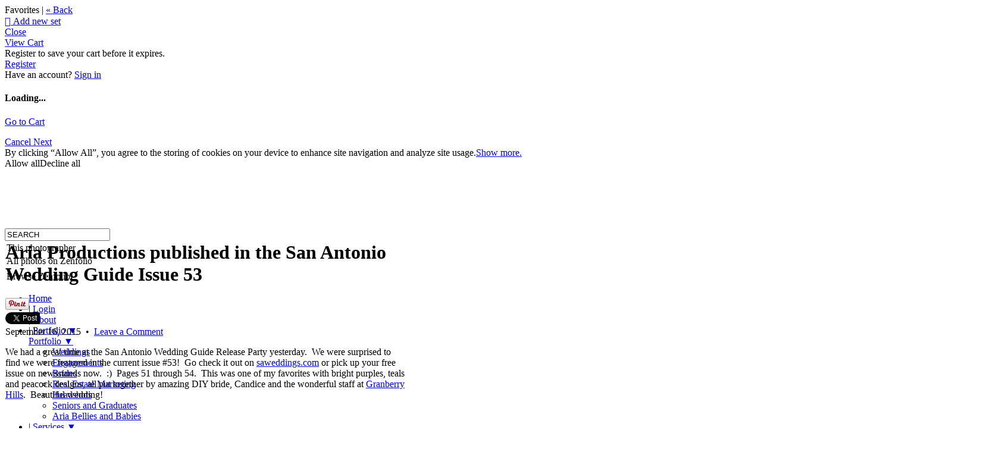

--- FILE ---
content_type: text/html
request_url: https://ariaproductions.zenfolio.com/blog/2015/9/aria-productions-published-in-the-san-antonio-wedding-guide-issue-53
body_size: 39985
content:

<!DOCTYPE html>
<html xml:lang="en-US" lang="en-US">
	<!-- User-Agent: Mozilla/5.0 (Macintosh; Intel Mac OS X 10_15_7) AppleWebKit/537.36 (KHTML, like Gecko) Chrome/131.0.0.0 Safari/537.36; ClaudeBot/1.0; +claudebot@anthropic.com) -->
	<!-- UA Code: chrome -->
	<!-- Platform Code: macosx -->
	<!-- Country Code: US -->
	<head>
		<title>
			Aria Productions | Aria Productions published in the San Antonio Wedding Guide Issue 53
		</title><meta name="description" content="Aria Productions was featured in the San Antonio Wedding Guide.  Go check it out on newsstands and online now!" /><meta name="keywords" content="San Antonio, Texas, brides, cake, feathers, green, peacock, photography, purple, teal, weddings" /><meta property="og:type" content="article" /><meta property="og:site_name" content="Aria Productions" /><meta property="og:url" content="https://ariaproductions.zenfolio.com/blog/2015/9/aria-productions-published-in-the-san-antonio-wedding-guide-issue-53" /><meta property="og:title" content="Aria Productions published in the San Antonio Wedding Guide Issue 53" /><meta property="og:description" content="Aria Productions was featured in the San Antonio Wedding Guide.  Go check it out on newsstands and online now!" /><meta property="og:image" content="https://ariaproductions.zenfolio.com/img/s/v-10/p1477043347-4.jpg" /><meta http-equiv="Content-Type" content="text/html; charset=utf-8" /><script type="text/javascript">window.NREUM||(NREUM={});NREUM.info = {"beacon":"bam.nr-data.net","errorBeacon":"bam.nr-data.net","licenseKey":"NRBR-8eeb92187fb3c370f8e","applicationID":"1560195652","transactionName":"YQFTMUsFX0oEWhVaClhLcDZpS0FYAlwSHAlXHV4QTUtVXANYFF8RGAVCFUE=","queueTime":0,"applicationTime":188,"agent":"","atts":""}</script><script type="text/javascript">(window.NREUM||(NREUM={})).init={privacy:{cookies_enabled:true},ajax:{deny_list:["bam.nr-data.net"]},feature_flags:["soft_nav"],distributed_tracing:{enabled:true}};(window.NREUM||(NREUM={})).loader_config={agentID:"1588937745",accountID:"4401160",trustKey:"4401160",xpid:"UAIHUFdVCBABUVdSBggCUFED",licenseKey:"NRBR-8eeb92187fb3c370f8e",applicationID:"1560195652",browserID:"1588937745"};;/*! For license information please see nr-loader-spa-1.308.0.min.js.LICENSE.txt */
(()=>{var e,t,r={384:(e,t,r)=>{"use strict";r.d(t,{NT:()=>a,US:()=>u,Zm:()=>o,bQ:()=>d,dV:()=>c,pV:()=>l});var n=r(6154),i=r(1863),s=r(1910);const a={beacon:"bam.nr-data.net",errorBeacon:"bam.nr-data.net"};function o(){return n.gm.NREUM||(n.gm.NREUM={}),void 0===n.gm.newrelic&&(n.gm.newrelic=n.gm.NREUM),n.gm.NREUM}function c(){let e=o();return e.o||(e.o={ST:n.gm.setTimeout,SI:n.gm.setImmediate||n.gm.setInterval,CT:n.gm.clearTimeout,XHR:n.gm.XMLHttpRequest,REQ:n.gm.Request,EV:n.gm.Event,PR:n.gm.Promise,MO:n.gm.MutationObserver,FETCH:n.gm.fetch,WS:n.gm.WebSocket},(0,s.i)(...Object.values(e.o))),e}function d(e,t){let r=o();r.initializedAgents??={},t.initializedAt={ms:(0,i.t)(),date:new Date},r.initializedAgents[e]=t}function u(e,t){o()[e]=t}function l(){return function(){let e=o();const t=e.info||{};e.info={beacon:a.beacon,errorBeacon:a.errorBeacon,...t}}(),function(){let e=o();const t=e.init||{};e.init={...t}}(),c(),function(){let e=o();const t=e.loader_config||{};e.loader_config={...t}}(),o()}},782:(e,t,r)=>{"use strict";r.d(t,{T:()=>n});const n=r(860).K7.pageViewTiming},860:(e,t,r)=>{"use strict";r.d(t,{$J:()=>u,K7:()=>c,P3:()=>d,XX:()=>i,Yy:()=>o,df:()=>s,qY:()=>n,v4:()=>a});const n="events",i="jserrors",s="browser/blobs",a="rum",o="browser/logs",c={ajax:"ajax",genericEvents:"generic_events",jserrors:i,logging:"logging",metrics:"metrics",pageAction:"page_action",pageViewEvent:"page_view_event",pageViewTiming:"page_view_timing",sessionReplay:"session_replay",sessionTrace:"session_trace",softNav:"soft_navigations",spa:"spa"},d={[c.pageViewEvent]:1,[c.pageViewTiming]:2,[c.metrics]:3,[c.jserrors]:4,[c.spa]:5,[c.ajax]:6,[c.sessionTrace]:7,[c.softNav]:8,[c.sessionReplay]:9,[c.logging]:10,[c.genericEvents]:11},u={[c.pageViewEvent]:a,[c.pageViewTiming]:n,[c.ajax]:n,[c.spa]:n,[c.softNav]:n,[c.metrics]:i,[c.jserrors]:i,[c.sessionTrace]:s,[c.sessionReplay]:s,[c.logging]:o,[c.genericEvents]:"ins"}},944:(e,t,r)=>{"use strict";r.d(t,{R:()=>i});var n=r(3241);function i(e,t){"function"==typeof console.debug&&(console.debug("New Relic Warning: https://github.com/newrelic/newrelic-browser-agent/blob/main/docs/warning-codes.md#".concat(e),t),(0,n.W)({agentIdentifier:null,drained:null,type:"data",name:"warn",feature:"warn",data:{code:e,secondary:t}}))}},993:(e,t,r)=>{"use strict";r.d(t,{A$:()=>s,ET:()=>a,TZ:()=>o,p_:()=>i});var n=r(860);const i={ERROR:"ERROR",WARN:"WARN",INFO:"INFO",DEBUG:"DEBUG",TRACE:"TRACE"},s={OFF:0,ERROR:1,WARN:2,INFO:3,DEBUG:4,TRACE:5},a="log",o=n.K7.logging},1541:(e,t,r)=>{"use strict";r.d(t,{U:()=>i,f:()=>n});const n={MFE:"MFE",BA:"BA"};function i(e,t){if(2!==t?.harvestEndpointVersion)return{};const r=t.agentRef.runtime.appMetadata.agents[0].entityGuid;return e?{"source.id":e.id,"source.name":e.name,"source.type":e.type,"parent.id":e.parent?.id||r,"parent.type":e.parent?.type||n.BA}:{"entity.guid":r,appId:t.agentRef.info.applicationID}}},1687:(e,t,r)=>{"use strict";r.d(t,{Ak:()=>d,Ze:()=>h,x3:()=>u});var n=r(3241),i=r(7836),s=r(3606),a=r(860),o=r(2646);const c={};function d(e,t){const r={staged:!1,priority:a.P3[t]||0};l(e),c[e].get(t)||c[e].set(t,r)}function u(e,t){e&&c[e]&&(c[e].get(t)&&c[e].delete(t),p(e,t,!1),c[e].size&&f(e))}function l(e){if(!e)throw new Error("agentIdentifier required");c[e]||(c[e]=new Map)}function h(e="",t="feature",r=!1){if(l(e),!e||!c[e].get(t)||r)return p(e,t);c[e].get(t).staged=!0,f(e)}function f(e){const t=Array.from(c[e]);t.every(([e,t])=>t.staged)&&(t.sort((e,t)=>e[1].priority-t[1].priority),t.forEach(([t])=>{c[e].delete(t),p(e,t)}))}function p(e,t,r=!0){const a=e?i.ee.get(e):i.ee,c=s.i.handlers;if(!a.aborted&&a.backlog&&c){if((0,n.W)({agentIdentifier:e,type:"lifecycle",name:"drain",feature:t}),r){const e=a.backlog[t],r=c[t];if(r){for(let t=0;e&&t<e.length;++t)g(e[t],r);Object.entries(r).forEach(([e,t])=>{Object.values(t||{}).forEach(t=>{t[0]?.on&&t[0]?.context()instanceof o.y&&t[0].on(e,t[1])})})}}a.isolatedBacklog||delete c[t],a.backlog[t]=null,a.emit("drain-"+t,[])}}function g(e,t){var r=e[1];Object.values(t[r]||{}).forEach(t=>{var r=e[0];if(t[0]===r){var n=t[1],i=e[3],s=e[2];n.apply(i,s)}})}},1738:(e,t,r)=>{"use strict";r.d(t,{U:()=>f,Y:()=>h});var n=r(3241),i=r(9908),s=r(1863),a=r(944),o=r(5701),c=r(3969),d=r(8362),u=r(860),l=r(4261);function h(e,t,r,s){const h=s||r;!h||h[e]&&h[e]!==d.d.prototype[e]||(h[e]=function(){(0,i.p)(c.xV,["API/"+e+"/called"],void 0,u.K7.metrics,r.ee),(0,n.W)({agentIdentifier:r.agentIdentifier,drained:!!o.B?.[r.agentIdentifier],type:"data",name:"api",feature:l.Pl+e,data:{}});try{return t.apply(this,arguments)}catch(e){(0,a.R)(23,e)}})}function f(e,t,r,n,a){const o=e.info;null===r?delete o.jsAttributes[t]:o.jsAttributes[t]=r,(a||null===r)&&(0,i.p)(l.Pl+n,[(0,s.t)(),t,r],void 0,"session",e.ee)}},1741:(e,t,r)=>{"use strict";r.d(t,{W:()=>s});var n=r(944),i=r(4261);class s{#e(e,...t){if(this[e]!==s.prototype[e])return this[e](...t);(0,n.R)(35,e)}addPageAction(e,t){return this.#e(i.hG,e,t)}register(e){return this.#e(i.eY,e)}recordCustomEvent(e,t){return this.#e(i.fF,e,t)}setPageViewName(e,t){return this.#e(i.Fw,e,t)}setCustomAttribute(e,t,r){return this.#e(i.cD,e,t,r)}noticeError(e,t){return this.#e(i.o5,e,t)}setUserId(e,t=!1){return this.#e(i.Dl,e,t)}setApplicationVersion(e){return this.#e(i.nb,e)}setErrorHandler(e){return this.#e(i.bt,e)}addRelease(e,t){return this.#e(i.k6,e,t)}log(e,t){return this.#e(i.$9,e,t)}start(){return this.#e(i.d3)}finished(e){return this.#e(i.BL,e)}recordReplay(){return this.#e(i.CH)}pauseReplay(){return this.#e(i.Tb)}addToTrace(e){return this.#e(i.U2,e)}setCurrentRouteName(e){return this.#e(i.PA,e)}interaction(e){return this.#e(i.dT,e)}wrapLogger(e,t,r){return this.#e(i.Wb,e,t,r)}measure(e,t){return this.#e(i.V1,e,t)}consent(e){return this.#e(i.Pv,e)}}},1863:(e,t,r)=>{"use strict";function n(){return Math.floor(performance.now())}r.d(t,{t:()=>n})},1910:(e,t,r)=>{"use strict";r.d(t,{i:()=>s});var n=r(944);const i=new Map;function s(...e){return e.every(e=>{if(i.has(e))return i.get(e);const t="function"==typeof e?e.toString():"",r=t.includes("[native code]"),s=t.includes("nrWrapper");return r||s||(0,n.R)(64,e?.name||t),i.set(e,r),r})}},2555:(e,t,r)=>{"use strict";r.d(t,{D:()=>o,f:()=>a});var n=r(384),i=r(8122);const s={beacon:n.NT.beacon,errorBeacon:n.NT.errorBeacon,licenseKey:void 0,applicationID:void 0,sa:void 0,queueTime:void 0,applicationTime:void 0,ttGuid:void 0,user:void 0,account:void 0,product:void 0,extra:void 0,jsAttributes:{},userAttributes:void 0,atts:void 0,transactionName:void 0,tNamePlain:void 0};function a(e){try{return!!e.licenseKey&&!!e.errorBeacon&&!!e.applicationID}catch(e){return!1}}const o=e=>(0,i.a)(e,s)},2614:(e,t,r)=>{"use strict";r.d(t,{BB:()=>a,H3:()=>n,g:()=>d,iL:()=>c,tS:()=>o,uh:()=>i,wk:()=>s});const n="NRBA",i="SESSION",s=144e5,a=18e5,o={STARTED:"session-started",PAUSE:"session-pause",RESET:"session-reset",RESUME:"session-resume",UPDATE:"session-update"},c={SAME_TAB:"same-tab",CROSS_TAB:"cross-tab"},d={OFF:0,FULL:1,ERROR:2}},2646:(e,t,r)=>{"use strict";r.d(t,{y:()=>n});class n{constructor(e){this.contextId=e}}},2843:(e,t,r)=>{"use strict";r.d(t,{G:()=>s,u:()=>i});var n=r(3878);function i(e,t=!1,r,i){(0,n.DD)("visibilitychange",function(){if(t)return void("hidden"===document.visibilityState&&e());e(document.visibilityState)},r,i)}function s(e,t,r){(0,n.sp)("pagehide",e,t,r)}},3241:(e,t,r)=>{"use strict";r.d(t,{W:()=>s});var n=r(6154);const i="newrelic";function s(e={}){try{n.gm.dispatchEvent(new CustomEvent(i,{detail:e}))}catch(e){}}},3304:(e,t,r)=>{"use strict";r.d(t,{A:()=>s});var n=r(7836);const i=()=>{const e=new WeakSet;return(t,r)=>{if("object"==typeof r&&null!==r){if(e.has(r))return;e.add(r)}return r}};function s(e){try{return JSON.stringify(e,i())??""}catch(e){try{n.ee.emit("internal-error",[e])}catch(e){}return""}}},3333:(e,t,r)=>{"use strict";r.d(t,{$v:()=>u,TZ:()=>n,Xh:()=>c,Zp:()=>i,kd:()=>d,mq:()=>o,nf:()=>a,qN:()=>s});const n=r(860).K7.genericEvents,i=["auxclick","click","copy","keydown","paste","scrollend"],s=["focus","blur"],a=4,o=1e3,c=2e3,d=["PageAction","UserAction","BrowserPerformance"],u={RESOURCES:"experimental.resources",REGISTER:"register"}},3434:(e,t,r)=>{"use strict";r.d(t,{Jt:()=>s,YM:()=>d});var n=r(7836),i=r(5607);const s="nr@original:".concat(i.W),a=50;var o=Object.prototype.hasOwnProperty,c=!1;function d(e,t){return e||(e=n.ee),r.inPlace=function(e,t,n,i,s){n||(n="");const a="-"===n.charAt(0);for(let o=0;o<t.length;o++){const c=t[o],d=e[c];l(d)||(e[c]=r(d,a?c+n:n,i,c,s))}},r.flag=s,r;function r(t,r,n,c,d){return l(t)?t:(r||(r=""),nrWrapper[s]=t,function(e,t,r){if(Object.defineProperty&&Object.keys)try{return Object.keys(e).forEach(function(r){Object.defineProperty(t,r,{get:function(){return e[r]},set:function(t){return e[r]=t,t}})}),t}catch(e){u([e],r)}for(var n in e)o.call(e,n)&&(t[n]=e[n])}(t,nrWrapper,e),nrWrapper);function nrWrapper(){var s,o,l,h;let f;try{o=this,s=[...arguments],l="function"==typeof n?n(s,o):n||{}}catch(t){u([t,"",[s,o,c],l],e)}i(r+"start",[s,o,c],l,d);const p=performance.now();let g;try{return h=t.apply(o,s),g=performance.now(),h}catch(e){throw g=performance.now(),i(r+"err",[s,o,e],l,d),f=e,f}finally{const e=g-p,t={start:p,end:g,duration:e,isLongTask:e>=a,methodName:c,thrownError:f};t.isLongTask&&i("long-task",[t,o],l,d),i(r+"end",[s,o,h],l,d)}}}function i(r,n,i,s){if(!c||t){var a=c;c=!0;try{e.emit(r,n,i,t,s)}catch(t){u([t,r,n,i],e)}c=a}}}function u(e,t){t||(t=n.ee);try{t.emit("internal-error",e)}catch(e){}}function l(e){return!(e&&"function"==typeof e&&e.apply&&!e[s])}},3606:(e,t,r)=>{"use strict";r.d(t,{i:()=>s});var n=r(9908);s.on=a;var i=s.handlers={};function s(e,t,r,s){a(s||n.d,i,e,t,r)}function a(e,t,r,i,s){s||(s="feature"),e||(e=n.d);var a=t[s]=t[s]||{};(a[r]=a[r]||[]).push([e,i])}},3738:(e,t,r)=>{"use strict";r.d(t,{He:()=>i,Kp:()=>o,Lc:()=>d,Rz:()=>u,TZ:()=>n,bD:()=>s,d3:()=>a,jx:()=>l,sl:()=>h,uP:()=>c});const n=r(860).K7.sessionTrace,i="bstResource",s="resource",a="-start",o="-end",c="fn"+a,d="fn"+o,u="pushState",l=1e3,h=3e4},3785:(e,t,r)=>{"use strict";r.d(t,{R:()=>c,b:()=>d});var n=r(9908),i=r(1863),s=r(860),a=r(3969),o=r(993);function c(e,t,r={},c=o.p_.INFO,d=!0,u,l=(0,i.t)()){(0,n.p)(a.xV,["API/logging/".concat(c.toLowerCase(),"/called")],void 0,s.K7.metrics,e),(0,n.p)(o.ET,[l,t,r,c,d,u],void 0,s.K7.logging,e)}function d(e){return"string"==typeof e&&Object.values(o.p_).some(t=>t===e.toUpperCase().trim())}},3878:(e,t,r)=>{"use strict";function n(e,t){return{capture:e,passive:!1,signal:t}}function i(e,t,r=!1,i){window.addEventListener(e,t,n(r,i))}function s(e,t,r=!1,i){document.addEventListener(e,t,n(r,i))}r.d(t,{DD:()=>s,jT:()=>n,sp:()=>i})},3962:(e,t,r)=>{"use strict";r.d(t,{AM:()=>a,O2:()=>l,OV:()=>s,Qu:()=>h,TZ:()=>c,ih:()=>f,pP:()=>o,t1:()=>u,tC:()=>i,wD:()=>d});var n=r(860);const i=["click","keydown","submit"],s="popstate",a="api",o="initialPageLoad",c=n.K7.softNav,d=5e3,u=500,l={INITIAL_PAGE_LOAD:"",ROUTE_CHANGE:1,UNSPECIFIED:2},h={INTERACTION:1,AJAX:2,CUSTOM_END:3,CUSTOM_TRACER:4},f={IP:"in progress",PF:"pending finish",FIN:"finished",CAN:"cancelled"}},3969:(e,t,r)=>{"use strict";r.d(t,{TZ:()=>n,XG:()=>o,rs:()=>i,xV:()=>a,z_:()=>s});const n=r(860).K7.metrics,i="sm",s="cm",a="storeSupportabilityMetrics",o="storeEventMetrics"},4234:(e,t,r)=>{"use strict";r.d(t,{W:()=>s});var n=r(7836),i=r(1687);class s{constructor(e,t){this.agentIdentifier=e,this.ee=n.ee.get(e),this.featureName=t,this.blocked=!1}deregisterDrain(){(0,i.x3)(this.agentIdentifier,this.featureName)}}},4261:(e,t,r)=>{"use strict";r.d(t,{$9:()=>u,BL:()=>c,CH:()=>p,Dl:()=>R,Fw:()=>w,PA:()=>v,Pl:()=>n,Pv:()=>A,Tb:()=>h,U2:()=>a,V1:()=>E,Wb:()=>T,bt:()=>y,cD:()=>b,d3:()=>x,dT:()=>d,eY:()=>g,fF:()=>f,hG:()=>s,hw:()=>i,k6:()=>o,nb:()=>m,o5:()=>l});const n="api-",i=n+"ixn-",s="addPageAction",a="addToTrace",o="addRelease",c="finished",d="interaction",u="log",l="noticeError",h="pauseReplay",f="recordCustomEvent",p="recordReplay",g="register",m="setApplicationVersion",v="setCurrentRouteName",b="setCustomAttribute",y="setErrorHandler",w="setPageViewName",R="setUserId",x="start",T="wrapLogger",E="measure",A="consent"},5205:(e,t,r)=>{"use strict";r.d(t,{j:()=>S});var n=r(384),i=r(1741);var s=r(2555),a=r(3333);const o=e=>{if(!e||"string"!=typeof e)return!1;try{document.createDocumentFragment().querySelector(e)}catch{return!1}return!0};var c=r(2614),d=r(944),u=r(8122);const l="[data-nr-mask]",h=e=>(0,u.a)(e,(()=>{const e={feature_flags:[],experimental:{allow_registered_children:!1,resources:!1},mask_selector:"*",block_selector:"[data-nr-block]",mask_input_options:{color:!1,date:!1,"datetime-local":!1,email:!1,month:!1,number:!1,range:!1,search:!1,tel:!1,text:!1,time:!1,url:!1,week:!1,textarea:!1,select:!1,password:!0}};return{ajax:{deny_list:void 0,block_internal:!0,enabled:!0,autoStart:!0},api:{get allow_registered_children(){return e.feature_flags.includes(a.$v.REGISTER)||e.experimental.allow_registered_children},set allow_registered_children(t){e.experimental.allow_registered_children=t},duplicate_registered_data:!1},browser_consent_mode:{enabled:!1},distributed_tracing:{enabled:void 0,exclude_newrelic_header:void 0,cors_use_newrelic_header:void 0,cors_use_tracecontext_headers:void 0,allowed_origins:void 0},get feature_flags(){return e.feature_flags},set feature_flags(t){e.feature_flags=t},generic_events:{enabled:!0,autoStart:!0},harvest:{interval:30},jserrors:{enabled:!0,autoStart:!0},logging:{enabled:!0,autoStart:!0},metrics:{enabled:!0,autoStart:!0},obfuscate:void 0,page_action:{enabled:!0},page_view_event:{enabled:!0,autoStart:!0},page_view_timing:{enabled:!0,autoStart:!0},performance:{capture_marks:!1,capture_measures:!1,capture_detail:!0,resources:{get enabled(){return e.feature_flags.includes(a.$v.RESOURCES)||e.experimental.resources},set enabled(t){e.experimental.resources=t},asset_types:[],first_party_domains:[],ignore_newrelic:!0}},privacy:{cookies_enabled:!0},proxy:{assets:void 0,beacon:void 0},session:{expiresMs:c.wk,inactiveMs:c.BB},session_replay:{autoStart:!0,enabled:!1,preload:!1,sampling_rate:10,error_sampling_rate:100,collect_fonts:!1,inline_images:!1,fix_stylesheets:!0,mask_all_inputs:!0,get mask_text_selector(){return e.mask_selector},set mask_text_selector(t){o(t)?e.mask_selector="".concat(t,",").concat(l):""===t||null===t?e.mask_selector=l:(0,d.R)(5,t)},get block_class(){return"nr-block"},get ignore_class(){return"nr-ignore"},get mask_text_class(){return"nr-mask"},get block_selector(){return e.block_selector},set block_selector(t){o(t)?e.block_selector+=",".concat(t):""!==t&&(0,d.R)(6,t)},get mask_input_options(){return e.mask_input_options},set mask_input_options(t){t&&"object"==typeof t?e.mask_input_options={...t,password:!0}:(0,d.R)(7,t)}},session_trace:{enabled:!0,autoStart:!0},soft_navigations:{enabled:!0,autoStart:!0},spa:{enabled:!0,autoStart:!0},ssl:void 0,user_actions:{enabled:!0,elementAttributes:["id","className","tagName","type"]}}})());var f=r(6154),p=r(9324);let g=0;const m={buildEnv:p.F3,distMethod:p.Xs,version:p.xv,originTime:f.WN},v={consented:!1},b={appMetadata:{},get consented(){return this.session?.state?.consent||v.consented},set consented(e){v.consented=e},customTransaction:void 0,denyList:void 0,disabled:!1,harvester:void 0,isolatedBacklog:!1,isRecording:!1,loaderType:void 0,maxBytes:3e4,obfuscator:void 0,onerror:void 0,ptid:void 0,releaseIds:{},session:void 0,timeKeeper:void 0,registeredEntities:[],jsAttributesMetadata:{bytes:0},get harvestCount(){return++g}},y=e=>{const t=(0,u.a)(e,b),r=Object.keys(m).reduce((e,t)=>(e[t]={value:m[t],writable:!1,configurable:!0,enumerable:!0},e),{});return Object.defineProperties(t,r)};var w=r(5701);const R=e=>{const t=e.startsWith("http");e+="/",r.p=t?e:"https://"+e};var x=r(7836),T=r(3241);const E={accountID:void 0,trustKey:void 0,agentID:void 0,licenseKey:void 0,applicationID:void 0,xpid:void 0},A=e=>(0,u.a)(e,E),_=new Set;function S(e,t={},r,a){let{init:o,info:c,loader_config:d,runtime:u={},exposed:l=!0}=t;if(!c){const e=(0,n.pV)();o=e.init,c=e.info,d=e.loader_config}e.init=h(o||{}),e.loader_config=A(d||{}),c.jsAttributes??={},f.bv&&(c.jsAttributes.isWorker=!0),e.info=(0,s.D)(c);const p=e.init,g=[c.beacon,c.errorBeacon];_.has(e.agentIdentifier)||(p.proxy.assets&&(R(p.proxy.assets),g.push(p.proxy.assets)),p.proxy.beacon&&g.push(p.proxy.beacon),e.beacons=[...g],function(e){const t=(0,n.pV)();Object.getOwnPropertyNames(i.W.prototype).forEach(r=>{const n=i.W.prototype[r];if("function"!=typeof n||"constructor"===n)return;let s=t[r];e[r]&&!1!==e.exposed&&"micro-agent"!==e.runtime?.loaderType&&(t[r]=(...t)=>{const n=e[r](...t);return s?s(...t):n})})}(e),(0,n.US)("activatedFeatures",w.B)),u.denyList=[...p.ajax.deny_list||[],...p.ajax.block_internal?g:[]],u.ptid=e.agentIdentifier,u.loaderType=r,e.runtime=y(u),_.has(e.agentIdentifier)||(e.ee=x.ee.get(e.agentIdentifier),e.exposed=l,(0,T.W)({agentIdentifier:e.agentIdentifier,drained:!!w.B?.[e.agentIdentifier],type:"lifecycle",name:"initialize",feature:void 0,data:e.config})),_.add(e.agentIdentifier)}},5270:(e,t,r)=>{"use strict";r.d(t,{Aw:()=>a,SR:()=>s,rF:()=>o});var n=r(384),i=r(7767);function s(e){return!!(0,n.dV)().o.MO&&(0,i.V)(e)&&!0===e?.session_trace.enabled}function a(e){return!0===e?.session_replay.preload&&s(e)}function o(e,t){try{if("string"==typeof t?.type){if("password"===t.type.toLowerCase())return"*".repeat(e?.length||0);if(void 0!==t?.dataset?.nrUnmask||t?.classList?.contains("nr-unmask"))return e}}catch(e){}return"string"==typeof e?e.replace(/[\S]/g,"*"):"*".repeat(e?.length||0)}},5289:(e,t,r)=>{"use strict";r.d(t,{GG:()=>a,Qr:()=>c,sB:()=>o});var n=r(3878),i=r(6389);function s(){return"undefined"==typeof document||"complete"===document.readyState}function a(e,t){if(s())return e();const r=(0,i.J)(e),a=setInterval(()=>{s()&&(clearInterval(a),r())},500);(0,n.sp)("load",r,t)}function o(e){if(s())return e();(0,n.DD)("DOMContentLoaded",e)}function c(e){if(s())return e();(0,n.sp)("popstate",e)}},5607:(e,t,r)=>{"use strict";r.d(t,{W:()=>n});const n=(0,r(9566).bz)()},5701:(e,t,r)=>{"use strict";r.d(t,{B:()=>s,t:()=>a});var n=r(3241);const i=new Set,s={};function a(e,t){const r=t.agentIdentifier;s[r]??={},e&&"object"==typeof e&&(i.has(r)||(t.ee.emit("rumresp",[e]),s[r]=e,i.add(r),(0,n.W)({agentIdentifier:r,loaded:!0,drained:!0,type:"lifecycle",name:"load",feature:void 0,data:e})))}},6154:(e,t,r)=>{"use strict";r.d(t,{OF:()=>d,RI:()=>i,WN:()=>h,bv:()=>s,eN:()=>f,gm:()=>a,lR:()=>l,m:()=>c,mw:()=>o,sb:()=>u});var n=r(1863);const i="undefined"!=typeof window&&!!window.document,s="undefined"!=typeof WorkerGlobalScope&&("undefined"!=typeof self&&self instanceof WorkerGlobalScope&&self.navigator instanceof WorkerNavigator||"undefined"!=typeof globalThis&&globalThis instanceof WorkerGlobalScope&&globalThis.navigator instanceof WorkerNavigator),a=i?window:"undefined"!=typeof WorkerGlobalScope&&("undefined"!=typeof self&&self instanceof WorkerGlobalScope&&self||"undefined"!=typeof globalThis&&globalThis instanceof WorkerGlobalScope&&globalThis),o=Boolean("hidden"===a?.document?.visibilityState),c=""+a?.location,d=/iPad|iPhone|iPod/.test(a.navigator?.userAgent),u=d&&"undefined"==typeof SharedWorker,l=(()=>{const e=a.navigator?.userAgent?.match(/Firefox[/\s](\d+\.\d+)/);return Array.isArray(e)&&e.length>=2?+e[1]:0})(),h=Date.now()-(0,n.t)(),f=()=>"undefined"!=typeof PerformanceNavigationTiming&&a?.performance?.getEntriesByType("navigation")?.[0]?.responseStart},6344:(e,t,r)=>{"use strict";r.d(t,{BB:()=>u,Qb:()=>l,TZ:()=>i,Ug:()=>a,Vh:()=>s,_s:()=>o,bc:()=>d,yP:()=>c});var n=r(2614);const i=r(860).K7.sessionReplay,s="errorDuringReplay",a=.12,o={DomContentLoaded:0,Load:1,FullSnapshot:2,IncrementalSnapshot:3,Meta:4,Custom:5},c={[n.g.ERROR]:15e3,[n.g.FULL]:3e5,[n.g.OFF]:0},d={RESET:{message:"Session was reset",sm:"Reset"},IMPORT:{message:"Recorder failed to import",sm:"Import"},TOO_MANY:{message:"429: Too Many Requests",sm:"Too-Many"},TOO_BIG:{message:"Payload was too large",sm:"Too-Big"},CROSS_TAB:{message:"Session Entity was set to OFF on another tab",sm:"Cross-Tab"},ENTITLEMENTS:{message:"Session Replay is not allowed and will not be started",sm:"Entitlement"}},u=5e3,l={API:"api",RESUME:"resume",SWITCH_TO_FULL:"switchToFull",INITIALIZE:"initialize",PRELOAD:"preload"}},6389:(e,t,r)=>{"use strict";function n(e,t=500,r={}){const n=r?.leading||!1;let i;return(...r)=>{n&&void 0===i&&(e.apply(this,r),i=setTimeout(()=>{i=clearTimeout(i)},t)),n||(clearTimeout(i),i=setTimeout(()=>{e.apply(this,r)},t))}}function i(e){let t=!1;return(...r)=>{t||(t=!0,e.apply(this,r))}}r.d(t,{J:()=>i,s:()=>n})},6630:(e,t,r)=>{"use strict";r.d(t,{T:()=>n});const n=r(860).K7.pageViewEvent},6774:(e,t,r)=>{"use strict";r.d(t,{T:()=>n});const n=r(860).K7.jserrors},7295:(e,t,r)=>{"use strict";r.d(t,{Xv:()=>a,gX:()=>i,iW:()=>s});var n=[];function i(e){if(!e||s(e))return!1;if(0===n.length)return!0;if("*"===n[0].hostname)return!1;for(var t=0;t<n.length;t++){var r=n[t];if(r.hostname.test(e.hostname)&&r.pathname.test(e.pathname))return!1}return!0}function s(e){return void 0===e.hostname}function a(e){if(n=[],e&&e.length)for(var t=0;t<e.length;t++){let r=e[t];if(!r)continue;if("*"===r)return void(n=[{hostname:"*"}]);0===r.indexOf("http://")?r=r.substring(7):0===r.indexOf("https://")&&(r=r.substring(8));const i=r.indexOf("/");let s,a;i>0?(s=r.substring(0,i),a=r.substring(i)):(s=r,a="*");let[c]=s.split(":");n.push({hostname:o(c),pathname:o(a,!0)})}}function o(e,t=!1){const r=e.replace(/[.+?^${}()|[\]\\]/g,e=>"\\"+e).replace(/\*/g,".*?");return new RegExp((t?"^":"")+r+"$")}},7485:(e,t,r)=>{"use strict";r.d(t,{D:()=>i});var n=r(6154);function i(e){if(0===(e||"").indexOf("data:"))return{protocol:"data"};try{const t=new URL(e,location.href),r={port:t.port,hostname:t.hostname,pathname:t.pathname,search:t.search,protocol:t.protocol.slice(0,t.protocol.indexOf(":")),sameOrigin:t.protocol===n.gm?.location?.protocol&&t.host===n.gm?.location?.host};return r.port&&""!==r.port||("http:"===t.protocol&&(r.port="80"),"https:"===t.protocol&&(r.port="443")),r.pathname&&""!==r.pathname?r.pathname.startsWith("/")||(r.pathname="/".concat(r.pathname)):r.pathname="/",r}catch(e){return{}}}},7699:(e,t,r)=>{"use strict";r.d(t,{It:()=>s,KC:()=>o,No:()=>i,qh:()=>a});var n=r(860);const i=16e3,s=1e6,a="SESSION_ERROR",o={[n.K7.logging]:!0,[n.K7.genericEvents]:!1,[n.K7.jserrors]:!1,[n.K7.ajax]:!1}},7767:(e,t,r)=>{"use strict";r.d(t,{V:()=>i});var n=r(6154);const i=e=>n.RI&&!0===e?.privacy.cookies_enabled},7836:(e,t,r)=>{"use strict";r.d(t,{P:()=>o,ee:()=>c});var n=r(384),i=r(8990),s=r(2646),a=r(5607);const o="nr@context:".concat(a.W),c=function e(t,r){var n={},a={},u={},l=!1;try{l=16===r.length&&d.initializedAgents?.[r]?.runtime.isolatedBacklog}catch(e){}var h={on:p,addEventListener:p,removeEventListener:function(e,t){var r=n[e];if(!r)return;for(var i=0;i<r.length;i++)r[i]===t&&r.splice(i,1)},emit:function(e,r,n,i,s){!1!==s&&(s=!0);if(c.aborted&&!i)return;t&&s&&t.emit(e,r,n);var o=f(n);g(e).forEach(e=>{e.apply(o,r)});var d=v()[a[e]];d&&d.push([h,e,r,o]);return o},get:m,listeners:g,context:f,buffer:function(e,t){const r=v();if(t=t||"feature",h.aborted)return;Object.entries(e||{}).forEach(([e,n])=>{a[n]=t,t in r||(r[t]=[])})},abort:function(){h._aborted=!0,Object.keys(h.backlog).forEach(e=>{delete h.backlog[e]})},isBuffering:function(e){return!!v()[a[e]]},debugId:r,backlog:l?{}:t&&"object"==typeof t.backlog?t.backlog:{},isolatedBacklog:l};return Object.defineProperty(h,"aborted",{get:()=>{let e=h._aborted||!1;return e||(t&&(e=t.aborted),e)}}),h;function f(e){return e&&e instanceof s.y?e:e?(0,i.I)(e,o,()=>new s.y(o)):new s.y(o)}function p(e,t){n[e]=g(e).concat(t)}function g(e){return n[e]||[]}function m(t){return u[t]=u[t]||e(h,t)}function v(){return h.backlog}}(void 0,"globalEE"),d=(0,n.Zm)();d.ee||(d.ee=c)},8122:(e,t,r)=>{"use strict";r.d(t,{a:()=>i});var n=r(944);function i(e,t){try{if(!e||"object"!=typeof e)return(0,n.R)(3);if(!t||"object"!=typeof t)return(0,n.R)(4);const r=Object.create(Object.getPrototypeOf(t),Object.getOwnPropertyDescriptors(t)),s=0===Object.keys(r).length?e:r;for(let a in s)if(void 0!==e[a])try{if(null===e[a]){r[a]=null;continue}Array.isArray(e[a])&&Array.isArray(t[a])?r[a]=Array.from(new Set([...e[a],...t[a]])):"object"==typeof e[a]&&"object"==typeof t[a]?r[a]=i(e[a],t[a]):r[a]=e[a]}catch(e){r[a]||(0,n.R)(1,e)}return r}catch(e){(0,n.R)(2,e)}}},8139:(e,t,r)=>{"use strict";r.d(t,{u:()=>h});var n=r(7836),i=r(3434),s=r(8990),a=r(6154);const o={},c=a.gm.XMLHttpRequest,d="addEventListener",u="removeEventListener",l="nr@wrapped:".concat(n.P);function h(e){var t=function(e){return(e||n.ee).get("events")}(e);if(o[t.debugId]++)return t;o[t.debugId]=1;var r=(0,i.YM)(t,!0);function h(e){r.inPlace(e,[d,u],"-",p)}function p(e,t){return e[1]}return"getPrototypeOf"in Object&&(a.RI&&f(document,h),c&&f(c.prototype,h),f(a.gm,h)),t.on(d+"-start",function(e,t){var n=e[1];if(null!==n&&("function"==typeof n||"object"==typeof n)&&"newrelic"!==e[0]){var i=(0,s.I)(n,l,function(){var e={object:function(){if("function"!=typeof n.handleEvent)return;return n.handleEvent.apply(n,arguments)},function:n}[typeof n];return e?r(e,"fn-",null,e.name||"anonymous"):n});this.wrapped=e[1]=i}}),t.on(u+"-start",function(e){e[1]=this.wrapped||e[1]}),t}function f(e,t,...r){let n=e;for(;"object"==typeof n&&!Object.prototype.hasOwnProperty.call(n,d);)n=Object.getPrototypeOf(n);n&&t(n,...r)}},8362:(e,t,r)=>{"use strict";r.d(t,{d:()=>s});var n=r(9566),i=r(1741);class s extends i.W{agentIdentifier=(0,n.LA)(16)}},8374:(e,t,r)=>{r.nc=(()=>{try{return document?.currentScript?.nonce}catch(e){}return""})()},8990:(e,t,r)=>{"use strict";r.d(t,{I:()=>i});var n=Object.prototype.hasOwnProperty;function i(e,t,r){if(n.call(e,t))return e[t];var i=r();if(Object.defineProperty&&Object.keys)try{return Object.defineProperty(e,t,{value:i,writable:!0,enumerable:!1}),i}catch(e){}return e[t]=i,i}},9119:(e,t,r)=>{"use strict";r.d(t,{L:()=>s});var n=/([^?#]*)[^#]*(#[^?]*|$).*/,i=/([^?#]*)().*/;function s(e,t){return e?e.replace(t?n:i,"$1$2"):e}},9300:(e,t,r)=>{"use strict";r.d(t,{T:()=>n});const n=r(860).K7.ajax},9324:(e,t,r)=>{"use strict";r.d(t,{AJ:()=>a,F3:()=>i,Xs:()=>s,Yq:()=>o,xv:()=>n});const n="1.308.0",i="PROD",s="CDN",a="@newrelic/rrweb",o="1.0.1"},9566:(e,t,r)=>{"use strict";r.d(t,{LA:()=>o,ZF:()=>c,bz:()=>a,el:()=>d});var n=r(6154);const i="xxxxxxxx-xxxx-4xxx-yxxx-xxxxxxxxxxxx";function s(e,t){return e?15&e[t]:16*Math.random()|0}function a(){const e=n.gm?.crypto||n.gm?.msCrypto;let t,r=0;return e&&e.getRandomValues&&(t=e.getRandomValues(new Uint8Array(30))),i.split("").map(e=>"x"===e?s(t,r++).toString(16):"y"===e?(3&s()|8).toString(16):e).join("")}function o(e){const t=n.gm?.crypto||n.gm?.msCrypto;let r,i=0;t&&t.getRandomValues&&(r=t.getRandomValues(new Uint8Array(e)));const a=[];for(var o=0;o<e;o++)a.push(s(r,i++).toString(16));return a.join("")}function c(){return o(16)}function d(){return o(32)}},9908:(e,t,r)=>{"use strict";r.d(t,{d:()=>n,p:()=>i});var n=r(7836).ee.get("handle");function i(e,t,r,i,s){s?(s.buffer([e],i),s.emit(e,t,r)):(n.buffer([e],i),n.emit(e,t,r))}}},n={};function i(e){var t=n[e];if(void 0!==t)return t.exports;var s=n[e]={exports:{}};return r[e](s,s.exports,i),s.exports}i.m=r,i.d=(e,t)=>{for(var r in t)i.o(t,r)&&!i.o(e,r)&&Object.defineProperty(e,r,{enumerable:!0,get:t[r]})},i.f={},i.e=e=>Promise.all(Object.keys(i.f).reduce((t,r)=>(i.f[r](e,t),t),[])),i.u=e=>({212:"nr-spa-compressor",249:"nr-spa-recorder",478:"nr-spa"}[e]+"-1.308.0.min.js"),i.o=(e,t)=>Object.prototype.hasOwnProperty.call(e,t),e={},t="NRBA-1.308.0.PROD:",i.l=(r,n,s,a)=>{if(e[r])e[r].push(n);else{var o,c;if(void 0!==s)for(var d=document.getElementsByTagName("script"),u=0;u<d.length;u++){var l=d[u];if(l.getAttribute("src")==r||l.getAttribute("data-webpack")==t+s){o=l;break}}if(!o){c=!0;var h={478:"sha512-RSfSVnmHk59T/uIPbdSE0LPeqcEdF4/+XhfJdBuccH5rYMOEZDhFdtnh6X6nJk7hGpzHd9Ujhsy7lZEz/ORYCQ==",249:"sha512-ehJXhmntm85NSqW4MkhfQqmeKFulra3klDyY0OPDUE+sQ3GokHlPh1pmAzuNy//3j4ac6lzIbmXLvGQBMYmrkg==",212:"sha512-B9h4CR46ndKRgMBcK+j67uSR2RCnJfGefU+A7FrgR/k42ovXy5x/MAVFiSvFxuVeEk/pNLgvYGMp1cBSK/G6Fg=="};(o=document.createElement("script")).charset="utf-8",i.nc&&o.setAttribute("nonce",i.nc),o.setAttribute("data-webpack",t+s),o.src=r,0!==o.src.indexOf(window.location.origin+"/")&&(o.crossOrigin="anonymous"),h[a]&&(o.integrity=h[a])}e[r]=[n];var f=(t,n)=>{o.onerror=o.onload=null,clearTimeout(p);var i=e[r];if(delete e[r],o.parentNode&&o.parentNode.removeChild(o),i&&i.forEach(e=>e(n)),t)return t(n)},p=setTimeout(f.bind(null,void 0,{type:"timeout",target:o}),12e4);o.onerror=f.bind(null,o.onerror),o.onload=f.bind(null,o.onload),c&&document.head.appendChild(o)}},i.r=e=>{"undefined"!=typeof Symbol&&Symbol.toStringTag&&Object.defineProperty(e,Symbol.toStringTag,{value:"Module"}),Object.defineProperty(e,"__esModule",{value:!0})},i.p="https://js-agent.newrelic.com/",(()=>{var e={38:0,788:0};i.f.j=(t,r)=>{var n=i.o(e,t)?e[t]:void 0;if(0!==n)if(n)r.push(n[2]);else{var s=new Promise((r,i)=>n=e[t]=[r,i]);r.push(n[2]=s);var a=i.p+i.u(t),o=new Error;i.l(a,r=>{if(i.o(e,t)&&(0!==(n=e[t])&&(e[t]=void 0),n)){var s=r&&("load"===r.type?"missing":r.type),a=r&&r.target&&r.target.src;o.message="Loading chunk "+t+" failed: ("+s+": "+a+")",o.name="ChunkLoadError",o.type=s,o.request=a,n[1](o)}},"chunk-"+t,t)}};var t=(t,r)=>{var n,s,[a,o,c]=r,d=0;if(a.some(t=>0!==e[t])){for(n in o)i.o(o,n)&&(i.m[n]=o[n]);if(c)c(i)}for(t&&t(r);d<a.length;d++)s=a[d],i.o(e,s)&&e[s]&&e[s][0](),e[s]=0},r=self["webpackChunk:NRBA-1.308.0.PROD"]=self["webpackChunk:NRBA-1.308.0.PROD"]||[];r.forEach(t.bind(null,0)),r.push=t.bind(null,r.push.bind(r))})(),(()=>{"use strict";i(8374);var e=i(8362),t=i(860);const r=Object.values(t.K7);var n=i(5205);var s=i(9908),a=i(1863),o=i(4261),c=i(1738);var d=i(1687),u=i(4234),l=i(5289),h=i(6154),f=i(944),p=i(5270),g=i(7767),m=i(6389),v=i(7699);class b extends u.W{constructor(e,t){super(e.agentIdentifier,t),this.agentRef=e,this.abortHandler=void 0,this.featAggregate=void 0,this.loadedSuccessfully=void 0,this.onAggregateImported=new Promise(e=>{this.loadedSuccessfully=e}),this.deferred=Promise.resolve(),!1===e.init[this.featureName].autoStart?this.deferred=new Promise((t,r)=>{this.ee.on("manual-start-all",(0,m.J)(()=>{(0,d.Ak)(e.agentIdentifier,this.featureName),t()}))}):(0,d.Ak)(e.agentIdentifier,t)}importAggregator(e,t,r={}){if(this.featAggregate)return;const n=async()=>{let n;await this.deferred;try{if((0,g.V)(e.init)){const{setupAgentSession:t}=await i.e(478).then(i.bind(i,8766));n=t(e)}}catch(e){(0,f.R)(20,e),this.ee.emit("internal-error",[e]),(0,s.p)(v.qh,[e],void 0,this.featureName,this.ee)}try{if(!this.#t(this.featureName,n,e.init))return(0,d.Ze)(this.agentIdentifier,this.featureName),void this.loadedSuccessfully(!1);const{Aggregate:i}=await t();this.featAggregate=new i(e,r),e.runtime.harvester.initializedAggregates.push(this.featAggregate),this.loadedSuccessfully(!0)}catch(e){(0,f.R)(34,e),this.abortHandler?.(),(0,d.Ze)(this.agentIdentifier,this.featureName,!0),this.loadedSuccessfully(!1),this.ee&&this.ee.abort()}};h.RI?(0,l.GG)(()=>n(),!0):n()}#t(e,r,n){if(this.blocked)return!1;switch(e){case t.K7.sessionReplay:return(0,p.SR)(n)&&!!r;case t.K7.sessionTrace:return!!r;default:return!0}}}var y=i(6630),w=i(2614),R=i(3241);class x extends b{static featureName=y.T;constructor(e){var t;super(e,y.T),this.setupInspectionEvents(e.agentIdentifier),t=e,(0,c.Y)(o.Fw,function(e,r){"string"==typeof e&&("/"!==e.charAt(0)&&(e="/"+e),t.runtime.customTransaction=(r||"http://custom.transaction")+e,(0,s.p)(o.Pl+o.Fw,[(0,a.t)()],void 0,void 0,t.ee))},t),this.importAggregator(e,()=>i.e(478).then(i.bind(i,2467)))}setupInspectionEvents(e){const t=(t,r)=>{t&&(0,R.W)({agentIdentifier:e,timeStamp:t.timeStamp,loaded:"complete"===t.target.readyState,type:"window",name:r,data:t.target.location+""})};(0,l.sB)(e=>{t(e,"DOMContentLoaded")}),(0,l.GG)(e=>{t(e,"load")}),(0,l.Qr)(e=>{t(e,"navigate")}),this.ee.on(w.tS.UPDATE,(t,r)=>{(0,R.W)({agentIdentifier:e,type:"lifecycle",name:"session",data:r})})}}var T=i(384);class E extends e.d{constructor(e){var t;(super(),h.gm)?(this.features={},(0,T.bQ)(this.agentIdentifier,this),this.desiredFeatures=new Set(e.features||[]),this.desiredFeatures.add(x),(0,n.j)(this,e,e.loaderType||"agent"),t=this,(0,c.Y)(o.cD,function(e,r,n=!1){if("string"==typeof e){if(["string","number","boolean"].includes(typeof r)||null===r)return(0,c.U)(t,e,r,o.cD,n);(0,f.R)(40,typeof r)}else(0,f.R)(39,typeof e)},t),function(e){(0,c.Y)(o.Dl,function(t,r=!1){if("string"!=typeof t&&null!==t)return void(0,f.R)(41,typeof t);const n=e.info.jsAttributes["enduser.id"];r&&null!=n&&n!==t?(0,s.p)(o.Pl+"setUserIdAndResetSession",[t],void 0,"session",e.ee):(0,c.U)(e,"enduser.id",t,o.Dl,!0)},e)}(this),function(e){(0,c.Y)(o.nb,function(t){if("string"==typeof t||null===t)return(0,c.U)(e,"application.version",t,o.nb,!1);(0,f.R)(42,typeof t)},e)}(this),function(e){(0,c.Y)(o.d3,function(){e.ee.emit("manual-start-all")},e)}(this),function(e){(0,c.Y)(o.Pv,function(t=!0){if("boolean"==typeof t){if((0,s.p)(o.Pl+o.Pv,[t],void 0,"session",e.ee),e.runtime.consented=t,t){const t=e.features.page_view_event;t.onAggregateImported.then(e=>{const r=t.featAggregate;e&&!r.sentRum&&r.sendRum()})}}else(0,f.R)(65,typeof t)},e)}(this),this.run()):(0,f.R)(21)}get config(){return{info:this.info,init:this.init,loader_config:this.loader_config,runtime:this.runtime}}get api(){return this}run(){try{const e=function(e){const t={};return r.forEach(r=>{t[r]=!!e[r]?.enabled}),t}(this.init),n=[...this.desiredFeatures];n.sort((e,r)=>t.P3[e.featureName]-t.P3[r.featureName]),n.forEach(r=>{if(!e[r.featureName]&&r.featureName!==t.K7.pageViewEvent)return;if(r.featureName===t.K7.spa)return void(0,f.R)(67);const n=function(e){switch(e){case t.K7.ajax:return[t.K7.jserrors];case t.K7.sessionTrace:return[t.K7.ajax,t.K7.pageViewEvent];case t.K7.sessionReplay:return[t.K7.sessionTrace];case t.K7.pageViewTiming:return[t.K7.pageViewEvent];default:return[]}}(r.featureName).filter(e=>!(e in this.features));n.length>0&&(0,f.R)(36,{targetFeature:r.featureName,missingDependencies:n}),this.features[r.featureName]=new r(this)})}catch(e){(0,f.R)(22,e);for(const e in this.features)this.features[e].abortHandler?.();const t=(0,T.Zm)();delete t.initializedAgents[this.agentIdentifier]?.features,delete this.sharedAggregator;return t.ee.get(this.agentIdentifier).abort(),!1}}}var A=i(2843),_=i(782);class S extends b{static featureName=_.T;constructor(e){super(e,_.T),h.RI&&((0,A.u)(()=>(0,s.p)("docHidden",[(0,a.t)()],void 0,_.T,this.ee),!0),(0,A.G)(()=>(0,s.p)("winPagehide",[(0,a.t)()],void 0,_.T,this.ee)),this.importAggregator(e,()=>i.e(478).then(i.bind(i,9917))))}}var O=i(3969);class I extends b{static featureName=O.TZ;constructor(e){super(e,O.TZ),h.RI&&document.addEventListener("securitypolicyviolation",e=>{(0,s.p)(O.xV,["Generic/CSPViolation/Detected"],void 0,this.featureName,this.ee)}),this.importAggregator(e,()=>i.e(478).then(i.bind(i,6555)))}}var N=i(6774),P=i(3878),k=i(3304);class D{constructor(e,t,r,n,i){this.name="UncaughtError",this.message="string"==typeof e?e:(0,k.A)(e),this.sourceURL=t,this.line=r,this.column=n,this.__newrelic=i}}function C(e){return M(e)?e:new D(void 0!==e?.message?e.message:e,e?.filename||e?.sourceURL,e?.lineno||e?.line,e?.colno||e?.col,e?.__newrelic,e?.cause)}function j(e){const t="Unhandled Promise Rejection: ";if(!e?.reason)return;if(M(e.reason)){try{e.reason.message.startsWith(t)||(e.reason.message=t+e.reason.message)}catch(e){}return C(e.reason)}const r=C(e.reason);return(r.message||"").startsWith(t)||(r.message=t+r.message),r}function L(e){if(e.error instanceof SyntaxError&&!/:\d+$/.test(e.error.stack?.trim())){const t=new D(e.message,e.filename,e.lineno,e.colno,e.error.__newrelic,e.cause);return t.name=SyntaxError.name,t}return M(e.error)?e.error:C(e)}function M(e){return e instanceof Error&&!!e.stack}function H(e,r,n,i,o=(0,a.t)()){"string"==typeof e&&(e=new Error(e)),(0,s.p)("err",[e,o,!1,r,n.runtime.isRecording,void 0,i],void 0,t.K7.jserrors,n.ee),(0,s.p)("uaErr",[],void 0,t.K7.genericEvents,n.ee)}var B=i(1541),K=i(993),W=i(3785);function U(e,{customAttributes:t={},level:r=K.p_.INFO}={},n,i,s=(0,a.t)()){(0,W.R)(n.ee,e,t,r,!1,i,s)}function F(e,r,n,i,c=(0,a.t)()){(0,s.p)(o.Pl+o.hG,[c,e,r,i],void 0,t.K7.genericEvents,n.ee)}function V(e,r,n,i,c=(0,a.t)()){const{start:d,end:u,customAttributes:l}=r||{},h={customAttributes:l||{}};if("object"!=typeof h.customAttributes||"string"!=typeof e||0===e.length)return void(0,f.R)(57);const p=(e,t)=>null==e?t:"number"==typeof e?e:e instanceof PerformanceMark?e.startTime:Number.NaN;if(h.start=p(d,0),h.end=p(u,c),Number.isNaN(h.start)||Number.isNaN(h.end))(0,f.R)(57);else{if(h.duration=h.end-h.start,!(h.duration<0))return(0,s.p)(o.Pl+o.V1,[h,e,i],void 0,t.K7.genericEvents,n.ee),h;(0,f.R)(58)}}function G(e,r={},n,i,c=(0,a.t)()){(0,s.p)(o.Pl+o.fF,[c,e,r,i],void 0,t.K7.genericEvents,n.ee)}function z(e){(0,c.Y)(o.eY,function(t){return Y(e,t)},e)}function Y(e,r,n){(0,f.R)(54,"newrelic.register"),r||={},r.type=B.f.MFE,r.licenseKey||=e.info.licenseKey,r.blocked=!1,r.parent=n||{},Array.isArray(r.tags)||(r.tags=[]);const i={};r.tags.forEach(e=>{"name"!==e&&"id"!==e&&(i["source.".concat(e)]=!0)}),r.isolated??=!0;let o=()=>{};const c=e.runtime.registeredEntities;if(!r.isolated){const e=c.find(({metadata:{target:{id:e}}})=>e===r.id&&!r.isolated);if(e)return e}const d=e=>{r.blocked=!0,o=e};function u(e){return"string"==typeof e&&!!e.trim()&&e.trim().length<501||"number"==typeof e}e.init.api.allow_registered_children||d((0,m.J)(()=>(0,f.R)(55))),u(r.id)&&u(r.name)||d((0,m.J)(()=>(0,f.R)(48,r)));const l={addPageAction:(t,n={})=>g(F,[t,{...i,...n},e],r),deregister:()=>{d((0,m.J)(()=>(0,f.R)(68)))},log:(t,n={})=>g(U,[t,{...n,customAttributes:{...i,...n.customAttributes||{}}},e],r),measure:(t,n={})=>g(V,[t,{...n,customAttributes:{...i,...n.customAttributes||{}}},e],r),noticeError:(t,n={})=>g(H,[t,{...i,...n},e],r),register:(t={})=>g(Y,[e,t],l.metadata.target),recordCustomEvent:(t,n={})=>g(G,[t,{...i,...n},e],r),setApplicationVersion:e=>p("application.version",e),setCustomAttribute:(e,t)=>p(e,t),setUserId:e=>p("enduser.id",e),metadata:{customAttributes:i,target:r}},h=()=>(r.blocked&&o(),r.blocked);h()||c.push(l);const p=(e,t)=>{h()||(i[e]=t)},g=(r,n,i)=>{if(h())return;const o=(0,a.t)();(0,s.p)(O.xV,["API/register/".concat(r.name,"/called")],void 0,t.K7.metrics,e.ee);try{if(e.init.api.duplicate_registered_data&&"register"!==r.name){let e=n;if(n[1]instanceof Object){const t={"child.id":i.id,"child.type":i.type};e="customAttributes"in n[1]?[n[0],{...n[1],customAttributes:{...n[1].customAttributes,...t}},...n.slice(2)]:[n[0],{...n[1],...t},...n.slice(2)]}r(...e,void 0,o)}return r(...n,i,o)}catch(e){(0,f.R)(50,e)}};return l}class Z extends b{static featureName=N.T;constructor(e){var t;super(e,N.T),t=e,(0,c.Y)(o.o5,(e,r)=>H(e,r,t),t),function(e){(0,c.Y)(o.bt,function(t){e.runtime.onerror=t},e)}(e),function(e){let t=0;(0,c.Y)(o.k6,function(e,r){++t>10||(this.runtime.releaseIds[e.slice(-200)]=(""+r).slice(-200))},e)}(e),z(e);try{this.removeOnAbort=new AbortController}catch(e){}this.ee.on("internal-error",(t,r)=>{this.abortHandler&&(0,s.p)("ierr",[C(t),(0,a.t)(),!0,{},e.runtime.isRecording,r],void 0,this.featureName,this.ee)}),h.gm.addEventListener("unhandledrejection",t=>{this.abortHandler&&(0,s.p)("err",[j(t),(0,a.t)(),!1,{unhandledPromiseRejection:1},e.runtime.isRecording],void 0,this.featureName,this.ee)},(0,P.jT)(!1,this.removeOnAbort?.signal)),h.gm.addEventListener("error",t=>{this.abortHandler&&(0,s.p)("err",[L(t),(0,a.t)(),!1,{},e.runtime.isRecording],void 0,this.featureName,this.ee)},(0,P.jT)(!1,this.removeOnAbort?.signal)),this.abortHandler=this.#r,this.importAggregator(e,()=>i.e(478).then(i.bind(i,2176)))}#r(){this.removeOnAbort?.abort(),this.abortHandler=void 0}}var q=i(8990);let X=1;function J(e){const t=typeof e;return!e||"object"!==t&&"function"!==t?-1:e===h.gm?0:(0,q.I)(e,"nr@id",function(){return X++})}function Q(e){if("string"==typeof e&&e.length)return e.length;if("object"==typeof e){if("undefined"!=typeof ArrayBuffer&&e instanceof ArrayBuffer&&e.byteLength)return e.byteLength;if("undefined"!=typeof Blob&&e instanceof Blob&&e.size)return e.size;if(!("undefined"!=typeof FormData&&e instanceof FormData))try{return(0,k.A)(e).length}catch(e){return}}}var ee=i(8139),te=i(7836),re=i(3434);const ne={},ie=["open","send"];function se(e){var t=e||te.ee;const r=function(e){return(e||te.ee).get("xhr")}(t);if(void 0===h.gm.XMLHttpRequest)return r;if(ne[r.debugId]++)return r;ne[r.debugId]=1,(0,ee.u)(t);var n=(0,re.YM)(r),i=h.gm.XMLHttpRequest,s=h.gm.MutationObserver,a=h.gm.Promise,o=h.gm.setInterval,c="readystatechange",d=["onload","onerror","onabort","onloadstart","onloadend","onprogress","ontimeout"],u=[],l=h.gm.XMLHttpRequest=function(e){const t=new i(e),s=r.context(t);try{r.emit("new-xhr",[t],s),t.addEventListener(c,(a=s,function(){var e=this;e.readyState>3&&!a.resolved&&(a.resolved=!0,r.emit("xhr-resolved",[],e)),n.inPlace(e,d,"fn-",y)}),(0,P.jT)(!1))}catch(e){(0,f.R)(15,e);try{r.emit("internal-error",[e])}catch(e){}}var a;return t};function p(e,t){n.inPlace(t,["onreadystatechange"],"fn-",y)}if(function(e,t){for(var r in e)t[r]=e[r]}(i,l),l.prototype=i.prototype,n.inPlace(l.prototype,ie,"-xhr-",y),r.on("send-xhr-start",function(e,t){p(e,t),function(e){u.push(e),s&&(g?g.then(b):o?o(b):(m=-m,v.data=m))}(t)}),r.on("open-xhr-start",p),s){var g=a&&a.resolve();if(!o&&!a){var m=1,v=document.createTextNode(m);new s(b).observe(v,{characterData:!0})}}else t.on("fn-end",function(e){e[0]&&e[0].type===c||b()});function b(){for(var e=0;e<u.length;e++)p(0,u[e]);u.length&&(u=[])}function y(e,t){return t}return r}var ae="fetch-",oe=ae+"body-",ce=["arrayBuffer","blob","json","text","formData"],de=h.gm.Request,ue=h.gm.Response,le="prototype";const he={};function fe(e){const t=function(e){return(e||te.ee).get("fetch")}(e);if(!(de&&ue&&h.gm.fetch))return t;if(he[t.debugId]++)return t;function r(e,r,n){var i=e[r];"function"==typeof i&&(e[r]=function(){var e,r=[...arguments],s={};t.emit(n+"before-start",[r],s),s[te.P]&&s[te.P].dt&&(e=s[te.P].dt);var a=i.apply(this,r);return t.emit(n+"start",[r,e],a),a.then(function(e){return t.emit(n+"end",[null,e],a),e},function(e){throw t.emit(n+"end",[e],a),e})})}return he[t.debugId]=1,ce.forEach(e=>{r(de[le],e,oe),r(ue[le],e,oe)}),r(h.gm,"fetch",ae),t.on(ae+"end",function(e,r){var n=this;if(r){var i=r.headers.get("content-length");null!==i&&(n.rxSize=i),t.emit(ae+"done",[null,r],n)}else t.emit(ae+"done",[e],n)}),t}var pe=i(7485),ge=i(9566);class me{constructor(e){this.agentRef=e}generateTracePayload(e){const t=this.agentRef.loader_config;if(!this.shouldGenerateTrace(e)||!t)return null;var r=(t.accountID||"").toString()||null,n=(t.agentID||"").toString()||null,i=(t.trustKey||"").toString()||null;if(!r||!n)return null;var s=(0,ge.ZF)(),a=(0,ge.el)(),o=Date.now(),c={spanId:s,traceId:a,timestamp:o};return(e.sameOrigin||this.isAllowedOrigin(e)&&this.useTraceContextHeadersForCors())&&(c.traceContextParentHeader=this.generateTraceContextParentHeader(s,a),c.traceContextStateHeader=this.generateTraceContextStateHeader(s,o,r,n,i)),(e.sameOrigin&&!this.excludeNewrelicHeader()||!e.sameOrigin&&this.isAllowedOrigin(e)&&this.useNewrelicHeaderForCors())&&(c.newrelicHeader=this.generateTraceHeader(s,a,o,r,n,i)),c}generateTraceContextParentHeader(e,t){return"00-"+t+"-"+e+"-01"}generateTraceContextStateHeader(e,t,r,n,i){return i+"@nr=0-1-"+r+"-"+n+"-"+e+"----"+t}generateTraceHeader(e,t,r,n,i,s){if(!("function"==typeof h.gm?.btoa))return null;var a={v:[0,1],d:{ty:"Browser",ac:n,ap:i,id:e,tr:t,ti:r}};return s&&n!==s&&(a.d.tk=s),btoa((0,k.A)(a))}shouldGenerateTrace(e){return this.agentRef.init?.distributed_tracing?.enabled&&this.isAllowedOrigin(e)}isAllowedOrigin(e){var t=!1;const r=this.agentRef.init?.distributed_tracing;if(e.sameOrigin)t=!0;else if(r?.allowed_origins instanceof Array)for(var n=0;n<r.allowed_origins.length;n++){var i=(0,pe.D)(r.allowed_origins[n]);if(e.hostname===i.hostname&&e.protocol===i.protocol&&e.port===i.port){t=!0;break}}return t}excludeNewrelicHeader(){var e=this.agentRef.init?.distributed_tracing;return!!e&&!!e.exclude_newrelic_header}useNewrelicHeaderForCors(){var e=this.agentRef.init?.distributed_tracing;return!!e&&!1!==e.cors_use_newrelic_header}useTraceContextHeadersForCors(){var e=this.agentRef.init?.distributed_tracing;return!!e&&!!e.cors_use_tracecontext_headers}}var ve=i(9300),be=i(7295);function ye(e){return"string"==typeof e?e:e instanceof(0,T.dV)().o.REQ?e.url:h.gm?.URL&&e instanceof URL?e.href:void 0}var we=["load","error","abort","timeout"],Re=we.length,xe=(0,T.dV)().o.REQ,Te=(0,T.dV)().o.XHR;const Ee="X-NewRelic-App-Data";class Ae extends b{static featureName=ve.T;constructor(e){super(e,ve.T),this.dt=new me(e),this.handler=(e,t,r,n)=>(0,s.p)(e,t,r,n,this.ee);try{const e={xmlhttprequest:"xhr",fetch:"fetch",beacon:"beacon"};h.gm?.performance?.getEntriesByType("resource").forEach(r=>{if(r.initiatorType in e&&0!==r.responseStatus){const n={status:r.responseStatus},i={rxSize:r.transferSize,duration:Math.floor(r.duration),cbTime:0};_e(n,r.name),this.handler("xhr",[n,i,r.startTime,r.responseEnd,e[r.initiatorType]],void 0,t.K7.ajax)}})}catch(e){}fe(this.ee),se(this.ee),function(e,r,n,i){function o(e){var t=this;t.totalCbs=0,t.called=0,t.cbTime=0,t.end=T,t.ended=!1,t.xhrGuids={},t.lastSize=null,t.loadCaptureCalled=!1,t.params=this.params||{},t.metrics=this.metrics||{},t.latestLongtaskEnd=0,e.addEventListener("load",function(r){E(t,e)},(0,P.jT)(!1)),h.lR||e.addEventListener("progress",function(e){t.lastSize=e.loaded},(0,P.jT)(!1))}function c(e){this.params={method:e[0]},_e(this,e[1]),this.metrics={}}function d(t,r){e.loader_config.xpid&&this.sameOrigin&&r.setRequestHeader("X-NewRelic-ID",e.loader_config.xpid);var n=i.generateTracePayload(this.parsedOrigin);if(n){var s=!1;n.newrelicHeader&&(r.setRequestHeader("newrelic",n.newrelicHeader),s=!0),n.traceContextParentHeader&&(r.setRequestHeader("traceparent",n.traceContextParentHeader),n.traceContextStateHeader&&r.setRequestHeader("tracestate",n.traceContextStateHeader),s=!0),s&&(this.dt=n)}}function u(e,t){var n=this.metrics,i=e[0],s=this;if(n&&i){var o=Q(i);o&&(n.txSize=o)}this.startTime=(0,a.t)(),this.body=i,this.listener=function(e){try{"abort"!==e.type||s.loadCaptureCalled||(s.params.aborted=!0),("load"!==e.type||s.called===s.totalCbs&&(s.onloadCalled||"function"!=typeof t.onload)&&"function"==typeof s.end)&&s.end(t)}catch(e){try{r.emit("internal-error",[e])}catch(e){}}};for(var c=0;c<Re;c++)t.addEventListener(we[c],this.listener,(0,P.jT)(!1))}function l(e,t,r){this.cbTime+=e,t?this.onloadCalled=!0:this.called+=1,this.called!==this.totalCbs||!this.onloadCalled&&"function"==typeof r.onload||"function"!=typeof this.end||this.end(r)}function f(e,t){var r=""+J(e)+!!t;this.xhrGuids&&!this.xhrGuids[r]&&(this.xhrGuids[r]=!0,this.totalCbs+=1)}function p(e,t){var r=""+J(e)+!!t;this.xhrGuids&&this.xhrGuids[r]&&(delete this.xhrGuids[r],this.totalCbs-=1)}function g(){this.endTime=(0,a.t)()}function m(e,t){t instanceof Te&&"load"===e[0]&&r.emit("xhr-load-added",[e[1],e[2]],t)}function v(e,t){t instanceof Te&&"load"===e[0]&&r.emit("xhr-load-removed",[e[1],e[2]],t)}function b(e,t,r){t instanceof Te&&("onload"===r&&(this.onload=!0),("load"===(e[0]&&e[0].type)||this.onload)&&(this.xhrCbStart=(0,a.t)()))}function y(e,t){this.xhrCbStart&&r.emit("xhr-cb-time",[(0,a.t)()-this.xhrCbStart,this.onload,t],t)}function w(e){var t,r=e[1]||{};if("string"==typeof e[0]?0===(t=e[0]).length&&h.RI&&(t=""+h.gm.location.href):e[0]&&e[0].url?t=e[0].url:h.gm?.URL&&e[0]&&e[0]instanceof URL?t=e[0].href:"function"==typeof e[0].toString&&(t=e[0].toString()),"string"==typeof t&&0!==t.length){t&&(this.parsedOrigin=(0,pe.D)(t),this.sameOrigin=this.parsedOrigin.sameOrigin);var n=i.generateTracePayload(this.parsedOrigin);if(n&&(n.newrelicHeader||n.traceContextParentHeader))if(e[0]&&e[0].headers)o(e[0].headers,n)&&(this.dt=n);else{var s={};for(var a in r)s[a]=r[a];s.headers=new Headers(r.headers||{}),o(s.headers,n)&&(this.dt=n),e.length>1?e[1]=s:e.push(s)}}function o(e,t){var r=!1;return t.newrelicHeader&&(e.set("newrelic",t.newrelicHeader),r=!0),t.traceContextParentHeader&&(e.set("traceparent",t.traceContextParentHeader),t.traceContextStateHeader&&e.set("tracestate",t.traceContextStateHeader),r=!0),r}}function R(e,t){this.params={},this.metrics={},this.startTime=(0,a.t)(),this.dt=t,e.length>=1&&(this.target=e[0]),e.length>=2&&(this.opts=e[1]);var r=this.opts||{},n=this.target;_e(this,ye(n));var i=(""+(n&&n instanceof xe&&n.method||r.method||"GET")).toUpperCase();this.params.method=i,this.body=r.body,this.txSize=Q(r.body)||0}function x(e,r){if(this.endTime=(0,a.t)(),this.params||(this.params={}),(0,be.iW)(this.params))return;let i;this.params.status=r?r.status:0,"string"==typeof this.rxSize&&this.rxSize.length>0&&(i=+this.rxSize);const s={txSize:this.txSize,rxSize:i,duration:(0,a.t)()-this.startTime};n("xhr",[this.params,s,this.startTime,this.endTime,"fetch"],this,t.K7.ajax)}function T(e){const r=this.params,i=this.metrics;if(!this.ended){this.ended=!0;for(let t=0;t<Re;t++)e.removeEventListener(we[t],this.listener,!1);r.aborted||(0,be.iW)(r)||(i.duration=(0,a.t)()-this.startTime,this.loadCaptureCalled||4!==e.readyState?null==r.status&&(r.status=0):E(this,e),i.cbTime=this.cbTime,n("xhr",[r,i,this.startTime,this.endTime,"xhr"],this,t.K7.ajax))}}function E(e,n){e.params.status=n.status;var i=function(e,t){var r=e.responseType;return"json"===r&&null!==t?t:"arraybuffer"===r||"blob"===r||"json"===r?Q(e.response):"text"===r||""===r||void 0===r?Q(e.responseText):void 0}(n,e.lastSize);if(i&&(e.metrics.rxSize=i),e.sameOrigin&&n.getAllResponseHeaders().indexOf(Ee)>=0){var a=n.getResponseHeader(Ee);a&&((0,s.p)(O.rs,["Ajax/CrossApplicationTracing/Header/Seen"],void 0,t.K7.metrics,r),e.params.cat=a.split(", ").pop())}e.loadCaptureCalled=!0}r.on("new-xhr",o),r.on("open-xhr-start",c),r.on("open-xhr-end",d),r.on("send-xhr-start",u),r.on("xhr-cb-time",l),r.on("xhr-load-added",f),r.on("xhr-load-removed",p),r.on("xhr-resolved",g),r.on("addEventListener-end",m),r.on("removeEventListener-end",v),r.on("fn-end",y),r.on("fetch-before-start",w),r.on("fetch-start",R),r.on("fn-start",b),r.on("fetch-done",x)}(e,this.ee,this.handler,this.dt),this.importAggregator(e,()=>i.e(478).then(i.bind(i,3845)))}}function _e(e,t){var r=(0,pe.D)(t),n=e.params||e;n.hostname=r.hostname,n.port=r.port,n.protocol=r.protocol,n.host=r.hostname+":"+r.port,n.pathname=r.pathname,e.parsedOrigin=r,e.sameOrigin=r.sameOrigin}const Se={},Oe=["pushState","replaceState"];function Ie(e){const t=function(e){return(e||te.ee).get("history")}(e);return!h.RI||Se[t.debugId]++||(Se[t.debugId]=1,(0,re.YM)(t).inPlace(window.history,Oe,"-")),t}var Ne=i(3738);function Pe(e){(0,c.Y)(o.BL,function(r=Date.now()){const n=r-h.WN;n<0&&(0,f.R)(62,r),(0,s.p)(O.XG,[o.BL,{time:n}],void 0,t.K7.metrics,e.ee),e.addToTrace({name:o.BL,start:r,origin:"nr"}),(0,s.p)(o.Pl+o.hG,[n,o.BL],void 0,t.K7.genericEvents,e.ee)},e)}const{He:ke,bD:De,d3:Ce,Kp:je,TZ:Le,Lc:Me,uP:He,Rz:Be}=Ne;class Ke extends b{static featureName=Le;constructor(e){var r;super(e,Le),r=e,(0,c.Y)(o.U2,function(e){if(!(e&&"object"==typeof e&&e.name&&e.start))return;const n={n:e.name,s:e.start-h.WN,e:(e.end||e.start)-h.WN,o:e.origin||"",t:"api"};n.s<0||n.e<0||n.e<n.s?(0,f.R)(61,{start:n.s,end:n.e}):(0,s.p)("bstApi",[n],void 0,t.K7.sessionTrace,r.ee)},r),Pe(e);if(!(0,g.V)(e.init))return void this.deregisterDrain();const n=this.ee;let d;Ie(n),this.eventsEE=(0,ee.u)(n),this.eventsEE.on(He,function(e,t){this.bstStart=(0,a.t)()}),this.eventsEE.on(Me,function(e,r){(0,s.p)("bst",[e[0],r,this.bstStart,(0,a.t)()],void 0,t.K7.sessionTrace,n)}),n.on(Be+Ce,function(e){this.time=(0,a.t)(),this.startPath=location.pathname+location.hash}),n.on(Be+je,function(e){(0,s.p)("bstHist",[location.pathname+location.hash,this.startPath,this.time],void 0,t.K7.sessionTrace,n)});try{d=new PerformanceObserver(e=>{const r=e.getEntries();(0,s.p)(ke,[r],void 0,t.K7.sessionTrace,n)}),d.observe({type:De,buffered:!0})}catch(e){}this.importAggregator(e,()=>i.e(478).then(i.bind(i,6974)),{resourceObserver:d})}}var We=i(6344);class Ue extends b{static featureName=We.TZ;#n;recorder;constructor(e){var r;let n;super(e,We.TZ),r=e,(0,c.Y)(o.CH,function(){(0,s.p)(o.CH,[],void 0,t.K7.sessionReplay,r.ee)},r),function(e){(0,c.Y)(o.Tb,function(){(0,s.p)(o.Tb,[],void 0,t.K7.sessionReplay,e.ee)},e)}(e);try{n=JSON.parse(localStorage.getItem("".concat(w.H3,"_").concat(w.uh)))}catch(e){}(0,p.SR)(e.init)&&this.ee.on(o.CH,()=>this.#i()),this.#s(n)&&this.importRecorder().then(e=>{e.startRecording(We.Qb.PRELOAD,n?.sessionReplayMode)}),this.importAggregator(this.agentRef,()=>i.e(478).then(i.bind(i,6167)),this),this.ee.on("err",e=>{this.blocked||this.agentRef.runtime.isRecording&&(this.errorNoticed=!0,(0,s.p)(We.Vh,[e],void 0,this.featureName,this.ee))})}#s(e){return e&&(e.sessionReplayMode===w.g.FULL||e.sessionReplayMode===w.g.ERROR)||(0,p.Aw)(this.agentRef.init)}importRecorder(){return this.recorder?Promise.resolve(this.recorder):(this.#n??=Promise.all([i.e(478),i.e(249)]).then(i.bind(i,4866)).then(({Recorder:e})=>(this.recorder=new e(this),this.recorder)).catch(e=>{throw this.ee.emit("internal-error",[e]),this.blocked=!0,e}),this.#n)}#i(){this.blocked||(this.featAggregate?this.featAggregate.mode!==w.g.FULL&&this.featAggregate.initializeRecording(w.g.FULL,!0,We.Qb.API):this.importRecorder().then(()=>{this.recorder.startRecording(We.Qb.API,w.g.FULL)}))}}var Fe=i(3962);class Ve extends b{static featureName=Fe.TZ;constructor(e){if(super(e,Fe.TZ),function(e){const r=e.ee.get("tracer");function n(){}(0,c.Y)(o.dT,function(e){return(new n).get("object"==typeof e?e:{})},e);const i=n.prototype={createTracer:function(n,i){var o={},c=this,d="function"==typeof i;return(0,s.p)(O.xV,["API/createTracer/called"],void 0,t.K7.metrics,e.ee),function(){if(r.emit((d?"":"no-")+"fn-start",[(0,a.t)(),c,d],o),d)try{return i.apply(this,arguments)}catch(e){const t="string"==typeof e?new Error(e):e;throw r.emit("fn-err",[arguments,this,t],o),t}finally{r.emit("fn-end",[(0,a.t)()],o)}}}};["actionText","setName","setAttribute","save","ignore","onEnd","getContext","end","get"].forEach(r=>{c.Y.apply(this,[r,function(){return(0,s.p)(o.hw+r,[performance.now(),...arguments],this,t.K7.softNav,e.ee),this},e,i])}),(0,c.Y)(o.PA,function(){(0,s.p)(o.hw+"routeName",[performance.now(),...arguments],void 0,t.K7.softNav,e.ee)},e)}(e),!h.RI||!(0,T.dV)().o.MO)return;const r=Ie(this.ee);try{this.removeOnAbort=new AbortController}catch(e){}Fe.tC.forEach(e=>{(0,P.sp)(e,e=>{l(e)},!0,this.removeOnAbort?.signal)});const n=()=>(0,s.p)("newURL",[(0,a.t)(),""+window.location],void 0,this.featureName,this.ee);r.on("pushState-end",n),r.on("replaceState-end",n),(0,P.sp)(Fe.OV,e=>{l(e),(0,s.p)("newURL",[e.timeStamp,""+window.location],void 0,this.featureName,this.ee)},!0,this.removeOnAbort?.signal);let d=!1;const u=new((0,T.dV)().o.MO)((e,t)=>{d||(d=!0,requestAnimationFrame(()=>{(0,s.p)("newDom",[(0,a.t)()],void 0,this.featureName,this.ee),d=!1}))}),l=(0,m.s)(e=>{"loading"!==document.readyState&&((0,s.p)("newUIEvent",[e],void 0,this.featureName,this.ee),u.observe(document.body,{attributes:!0,childList:!0,subtree:!0,characterData:!0}))},100,{leading:!0});this.abortHandler=function(){this.removeOnAbort?.abort(),u.disconnect(),this.abortHandler=void 0},this.importAggregator(e,()=>i.e(478).then(i.bind(i,4393)),{domObserver:u})}}var Ge=i(3333),ze=i(9119);const Ye={},Ze=new Set;function qe(e){return"string"==typeof e?{type:"string",size:(new TextEncoder).encode(e).length}:e instanceof ArrayBuffer?{type:"ArrayBuffer",size:e.byteLength}:e instanceof Blob?{type:"Blob",size:e.size}:e instanceof DataView?{type:"DataView",size:e.byteLength}:ArrayBuffer.isView(e)?{type:"TypedArray",size:e.byteLength}:{type:"unknown",size:0}}class Xe{constructor(e,t){this.timestamp=(0,a.t)(),this.currentUrl=(0,ze.L)(window.location.href),this.socketId=(0,ge.LA)(8),this.requestedUrl=(0,ze.L)(e),this.requestedProtocols=Array.isArray(t)?t.join(","):t||"",this.openedAt=void 0,this.protocol=void 0,this.extensions=void 0,this.binaryType=void 0,this.messageOrigin=void 0,this.messageCount=0,this.messageBytes=0,this.messageBytesMin=0,this.messageBytesMax=0,this.messageTypes=void 0,this.sendCount=0,this.sendBytes=0,this.sendBytesMin=0,this.sendBytesMax=0,this.sendTypes=void 0,this.closedAt=void 0,this.closeCode=void 0,this.closeReason="unknown",this.closeWasClean=void 0,this.connectedDuration=0,this.hasErrors=void 0}}class $e extends b{static featureName=Ge.TZ;constructor(e){super(e,Ge.TZ);const r=e.init.feature_flags.includes("websockets"),n=[e.init.page_action.enabled,e.init.performance.capture_marks,e.init.performance.capture_measures,e.init.performance.resources.enabled,e.init.user_actions.enabled,r];var d;let u,l;if(d=e,(0,c.Y)(o.hG,(e,t)=>F(e,t,d),d),function(e){(0,c.Y)(o.fF,(t,r)=>G(t,r,e),e)}(e),Pe(e),z(e),function(e){(0,c.Y)(o.V1,(t,r)=>V(t,r,e),e)}(e),r&&(l=function(e){if(!(0,T.dV)().o.WS)return e;const t=e.get("websockets");if(Ye[t.debugId]++)return t;Ye[t.debugId]=1,(0,A.G)(()=>{const e=(0,a.t)();Ze.forEach(r=>{r.nrData.closedAt=e,r.nrData.closeCode=1001,r.nrData.closeReason="Page navigating away",r.nrData.closeWasClean=!1,r.nrData.openedAt&&(r.nrData.connectedDuration=e-r.nrData.openedAt),t.emit("ws",[r.nrData],r)})});class r extends WebSocket{static name="WebSocket";static toString(){return"function WebSocket() { [native code] }"}toString(){return"[object WebSocket]"}get[Symbol.toStringTag](){return r.name}#a(e){(e.__newrelic??={}).socketId=this.nrData.socketId,this.nrData.hasErrors??=!0}constructor(...e){super(...e),this.nrData=new Xe(e[0],e[1]),this.addEventListener("open",()=>{this.nrData.openedAt=(0,a.t)(),["protocol","extensions","binaryType"].forEach(e=>{this.nrData[e]=this[e]}),Ze.add(this)}),this.addEventListener("message",e=>{const{type:t,size:r}=qe(e.data);this.nrData.messageOrigin??=(0,ze.L)(e.origin),this.nrData.messageCount++,this.nrData.messageBytes+=r,this.nrData.messageBytesMin=Math.min(this.nrData.messageBytesMin||1/0,r),this.nrData.messageBytesMax=Math.max(this.nrData.messageBytesMax,r),(this.nrData.messageTypes??"").includes(t)||(this.nrData.messageTypes=this.nrData.messageTypes?"".concat(this.nrData.messageTypes,",").concat(t):t)}),this.addEventListener("close",e=>{this.nrData.closedAt=(0,a.t)(),this.nrData.closeCode=e.code,e.reason&&(this.nrData.closeReason=e.reason),this.nrData.closeWasClean=e.wasClean,this.nrData.connectedDuration=this.nrData.closedAt-this.nrData.openedAt,Ze.delete(this),t.emit("ws",[this.nrData],this)})}addEventListener(e,t,...r){const n=this,i="function"==typeof t?function(...e){try{return t.apply(this,e)}catch(e){throw n.#a(e),e}}:t?.handleEvent?{handleEvent:function(...e){try{return t.handleEvent.apply(t,e)}catch(e){throw n.#a(e),e}}}:t;return super.addEventListener(e,i,...r)}send(e){if(this.readyState===WebSocket.OPEN){const{type:t,size:r}=qe(e);this.nrData.sendCount++,this.nrData.sendBytes+=r,this.nrData.sendBytesMin=Math.min(this.nrData.sendBytesMin||1/0,r),this.nrData.sendBytesMax=Math.max(this.nrData.sendBytesMax,r),(this.nrData.sendTypes??"").includes(t)||(this.nrData.sendTypes=this.nrData.sendTypes?"".concat(this.nrData.sendTypes,",").concat(t):t)}try{return super.send(e)}catch(e){throw this.#a(e),e}}close(...e){try{super.close(...e)}catch(e){throw this.#a(e),e}}}return h.gm.WebSocket=r,t}(this.ee)),h.RI){if(fe(this.ee),se(this.ee),u=Ie(this.ee),e.init.user_actions.enabled){function f(t){const r=(0,pe.D)(t);return e.beacons.includes(r.hostname+":"+r.port)}function p(){u.emit("navChange")}Ge.Zp.forEach(e=>(0,P.sp)(e,e=>(0,s.p)("ua",[e],void 0,this.featureName,this.ee),!0)),Ge.qN.forEach(e=>{const t=(0,m.s)(e=>{(0,s.p)("ua",[e],void 0,this.featureName,this.ee)},500,{leading:!0});(0,P.sp)(e,t)}),h.gm.addEventListener("error",()=>{(0,s.p)("uaErr",[],void 0,t.K7.genericEvents,this.ee)},(0,P.jT)(!1,this.removeOnAbort?.signal)),this.ee.on("open-xhr-start",(e,r)=>{f(e[1])||r.addEventListener("readystatechange",()=>{2===r.readyState&&(0,s.p)("uaXhr",[],void 0,t.K7.genericEvents,this.ee)})}),this.ee.on("fetch-start",e=>{e.length>=1&&!f(ye(e[0]))&&(0,s.p)("uaXhr",[],void 0,t.K7.genericEvents,this.ee)}),u.on("pushState-end",p),u.on("replaceState-end",p),window.addEventListener("hashchange",p,(0,P.jT)(!0,this.removeOnAbort?.signal)),window.addEventListener("popstate",p,(0,P.jT)(!0,this.removeOnAbort?.signal))}if(e.init.performance.resources.enabled&&h.gm.PerformanceObserver?.supportedEntryTypes.includes("resource")){new PerformanceObserver(e=>{e.getEntries().forEach(e=>{(0,s.p)("browserPerformance.resource",[e],void 0,this.featureName,this.ee)})}).observe({type:"resource",buffered:!0})}}r&&l.on("ws",e=>{(0,s.p)("ws-complete",[e],void 0,this.featureName,this.ee)});try{this.removeOnAbort=new AbortController}catch(g){}this.abortHandler=()=>{this.removeOnAbort?.abort(),this.abortHandler=void 0},n.some(e=>e)?this.importAggregator(e,()=>i.e(478).then(i.bind(i,8019))):this.deregisterDrain()}}var Je=i(2646);const Qe=new Map;function et(e,t,r,n,i=!0){if("object"!=typeof t||!t||"string"!=typeof r||!r||"function"!=typeof t[r])return(0,f.R)(29);const s=function(e){return(e||te.ee).get("logger")}(e),a=(0,re.YM)(s),o=new Je.y(te.P);o.level=n.level,o.customAttributes=n.customAttributes,o.autoCaptured=i;const c=t[r]?.[re.Jt]||t[r];return Qe.set(c,o),a.inPlace(t,[r],"wrap-logger-",()=>Qe.get(c)),s}var tt=i(1910);class rt extends b{static featureName=K.TZ;constructor(e){var t;super(e,K.TZ),t=e,(0,c.Y)(o.$9,(e,r)=>U(e,r,t),t),function(e){(0,c.Y)(o.Wb,(t,r,{customAttributes:n={},level:i=K.p_.INFO}={})=>{et(e.ee,t,r,{customAttributes:n,level:i},!1)},e)}(e),z(e);const r=this.ee;["log","error","warn","info","debug","trace"].forEach(e=>{(0,tt.i)(h.gm.console[e]),et(r,h.gm.console,e,{level:"log"===e?"info":e})}),this.ee.on("wrap-logger-end",function([e]){const{level:t,customAttributes:n,autoCaptured:i}=this;(0,W.R)(r,e,n,t,i)}),this.importAggregator(e,()=>i.e(478).then(i.bind(i,5288)))}}new E({features:[Ae,x,S,Ke,Ue,I,Z,$e,rt,Ve],loaderType:"spa"})})()})();</script><meta property="og:image" content="https://ariaproductions.zenfolio.com/img/s/v-10/p1477043335-4.jpg" /><meta property="og:image" content="https://ariaproductions.zenfolio.com/img/s/v-10/p1477043323-4.jpg" /><link rel="stylesheet" href="https://cdn.zenfolio.com/zf/css/en-US/chrome/macosx/JRKN1NT2YFYR/layout.css" type="text/css" /><link rel="stylesheet" href="https://cdn.zenfolio.com/zf/css/en-US/chrome/macosx/JRKN1NT2YFYR/site/livechat.css" type="text/css" /><link rel="stylesheet" href="https://cdn.zenfolio.com/zf/css/en-US/chrome/macosx/JRKN1NT2YFYR/layout/quickshop.css" type="text/css" /><link rel="stylesheet" href="https://cdn.zenfolio.com/zf/css/en-US/chrome/macosx/JRKN1NT2YFYR/site/album-service-confirm.css" type="text/css" /><link rel="stylesheet" href="https://cdn.zenfolio.com/zf/theme/en-US/chrome/macosx/JRKN1NT2YFYR/46C1T/2/986422917/custom/custom.css" type="text/css" /><link rel="stylesheet" href="//fonts.googleapis.com/css?family=Lora:400,700" type="text/css" /><link rel="stylesheet" href="//fonts.googleapis.com/css?family=Lora:400,700" type="text/css" /><link rel="stylesheet" href="//fonts.googleapis.com/css?family=Lora:400,700" type="text/css" /><link rel="stylesheet" href="//fonts.googleapis.com/css?family=Lora:400,700" type="text/css" /><link rel="stylesheet" href="//fonts.googleapis.com/css?family=Lora:400,700" type="text/css" /><link rel="stylesheet" href="//fonts.googleapis.com/css?family=Lora:400,700" type="text/css" /><link rel="stylesheet" href="//fonts.googleapis.com/css?family=Lora:400,700" type="text/css" /><link rel="stylesheet" href="//fonts.googleapis.com/css?family=Lora:400,700" type="text/css" /><link rel="stylesheet" href="//fonts.googleapis.com/css?family=Lora:400,700" type="text/css" /><link rel="stylesheet" href="//fonts.googleapis.com/css?family=Lora:400,700" type="text/css" /><link rel="stylesheet" href="//fonts.googleapis.com/css?family=Lora:400,700" type="text/css" /><link rel="stylesheet" href="//fonts.googleapis.com/css?family=Lora:400,700" type="text/css" /><link rel="stylesheet" href="//fonts.googleapis.com/css?family=Lora:400,700" type="text/css" /><link rel="stylesheet" href="//fonts.googleapis.com/css?family=Lora:400,700" type="text/css" /><link rel="stylesheet" href="//fonts.googleapis.com/css?family=Lora:400,700" type="text/css" /><link rel="stylesheet" href="//fonts.googleapis.com/css?family=Lora:400,700" type="text/css" /><link rel="stylesheet" href="//fonts.googleapis.com/css?family=Lora:400,700" type="text/css" /><link rel="stylesheet" href="//fonts.googleapis.com/css?family=Lora:400,700" type="text/css" /><link rel="stylesheet" href="//fonts.googleapis.com/css?family=Lora:400,700" type="text/css" /><link rel="stylesheet" href="//fonts.googleapis.com/css?family=Lora:400,700" type="text/css" /><link rel="stylesheet" href="//fonts.googleapis.com/css?family=Lora:400,700" type="text/css" /><link rel="stylesheet" href="//fonts.googleapis.com/css?family=Lora:400,700" type="text/css" /><link rel="stylesheet" href="//fonts.googleapis.com/css?family=Lora:400,700" type="text/css" /><link rel="stylesheet" href="//fonts.googleapis.com/css?family=Lora:400,700" type="text/css" /><link rel="stylesheet" href="//fonts.googleapis.com/css?family=Lora:400,700" type="text/css" /><link rel="stylesheet" href="//fonts.googleapis.com/css?family=Lora:400,700" type="text/css" /><link rel="stylesheet" href="//fonts.googleapis.com/css?family=Lora:400,700" type="text/css" /><link rel="stylesheet" href="//fonts.googleapis.com/css?family=Lora:400,700" type="text/css" /><link rel="stylesheet" href="//fonts.googleapis.com/css?family=Lora:400,700" type="text/css" /><link rel="stylesheet" href="//fonts.googleapis.com/css?family=Lora:400,700" type="text/css" /><link rel="stylesheet" href="//fonts.googleapis.com/css?family=Lora:400,700" type="text/css" /><link rel="stylesheet" href="//fonts.googleapis.com/css?family=Lora:400,700" type="text/css" /><link rel="stylesheet" href="//fonts.googleapis.com/css?family=Lora:400,700" type="text/css" /><link rel="stylesheet" href="//fonts.googleapis.com/css?family=Lora:400,700" type="text/css" /><link rel="stylesheet" href="//fonts.googleapis.com/css?family=Lora:400,700" type="text/css" /><link rel="stylesheet" href="//fonts.googleapis.com/css?family=Lora:400,700" type="text/css" /><link rel="stylesheet" href="//fonts.googleapis.com/css?family=Lora:400,700" type="text/css" /><link rel="stylesheet" href="//fonts.googleapis.com/css?family=Lora:400,700" type="text/css" /><link rel="stylesheet" href="//fonts.googleapis.com/css?family=Lora:400,700" type="text/css" /><link rel="stylesheet" href="//fonts.googleapis.com/css?family=Lora:400,700" type="text/css" /><link rel="stylesheet" href="//fonts.googleapis.com/css?family=Lora:400,700" type="text/css" /><link rel="stylesheet" href="//fonts.googleapis.com/css?family=Lora:400,700" type="text/css" /><link rel="stylesheet" href="//fonts.googleapis.com/css?family=Lora:400,700" type="text/css" /><link rel="stylesheet" href="//fonts.googleapis.com/css?family=Lora:400,700" type="text/css" /><link rel="stylesheet" href="//fonts.googleapis.com/css?family=Lora:400,700" type="text/css" /><link rel="stylesheet" href="//fonts.googleapis.com/css?family=Lora:400,700" type="text/css" /><link rel="stylesheet" href="//fonts.googleapis.com/css?family=Lora:400,700" type="text/css" /><link rel="stylesheet" href="//fonts.googleapis.com/css?family=Lora:400,700" type="text/css" /><link rel="stylesheet" href="//fonts.googleapis.com/css?family=Lora:400,700" type="text/css" /><link rel="stylesheet" href="//fonts.googleapis.com/css?family=Lora:400,700" type="text/css" /><link rel="Shortcut Icon" href="https://cdn.zenfolio.com/zf/img/favicon.ico" /><script src="https://cdn.zenfolio.com/zf/script/en-US/chrome/macosx/JRKN1NT2YFYR/layout.js" type="text/javascript">

		</script><script type="text/javascript">
			var zf_lstNoneExec3rdPartyScripts = [];
var zf_lstNoneExec3rdPartyNodeUrlScripts = [];
zf_cdnHost = 'cdn.zenfolio.com';zf_lstNoneExec3rdPartyScripts.push(`var objGA = new zfl_Analytics(false,true,'G-K73476C247','11669008','e33dd199',null,null);`);var zf_trackerObjects = { 'enhanced-ecommerce': { trackingId: 'UA-362486-5', name: 'eecom' } };
		</script><script type="text/javascript" src="//cdn.optimizely.com/js/8508271295.js"></script><script type="text/javascript" src="https://www.google.com/recaptcha/enterprise.js?onload=zf_CaptchaCallback&render=explicit" async defer></script><link rel="stylesheet" href="https://fonts.creatorcdn.com/apis/css?family=Montserrat:400,500,600,700" type="text/css" />
	</head><body class="body-layout-blogpage desktop-layout">
		<div id="page-frame">
			

<div class="zenbar  none" id="_ad">
    <div class="zenbar-inner zenbar-bgimage1">
        

            <div class="zenbar-sb">

                <span class="zenbar-sb-back"></span>
                <span class="zenbar-sb-sharer"></span>
                <span class="zenbar-sb-prefix">
                    <span class="fa fa-heart"></span>
                    <span class="text">Favorites |</span>
                </span>


                <a class="zenbar-sb-link" href="#">
                    <span class="text"></span>
                    <span class="drop-down"></span>
                </a>
                <a class="zenbar-sb-close" href="#">&laquo; Back</a>

            </div>

            <div id="_ad-sbmenu" class="zenbar-sb-menu zenbar-menu none">
                <div class="zenbar-sb-menu-caret"></div>
                <div class="zenbar-menu-inner">
                    <div class="list">
                    </div>
                    <a class="zenbar-sb-create" href="#">
                        <span>&#xf162;</span>
                        Add new set
                    </a>
                </div>
            </div>

            <div class="zenbar-sb-balloon" id="_ad-sb-balloon">
                <div class="text"></div>
                <a href="#" class="close">Close</a>
            </div>

            <div class="dropdown-menu-link zenbar-item cart-balloon-link" style="width:0 !important;">
                <span class="dropdown-menu-anchor"></span>
            </div>

            <div id="zenbar-cartballoon" class="dropdown-menu dropdown-menu-top-caret" 
                data-caret-align="right" 
                data-caret-position="top">
                <div class="dropdown-menu-caret"></div>
                <div class="dropdown-menu-inner" id="_ad-sb-cartballoon">
                    <div class="cb-inner">
                        <div class="cb-content hover">
                            <span class="text"></span>
                            <a class="viewcart button-color1 button-bgcolor1" href="/cart.html">
                                View Cart
                            </a>
                        </div>
                        <div class="cb-register">
                            <div class="cb-register-cta">
                                Register to save your cart before it expires.
                            </div>
                            <div>
                                <a class="cb-register-button button-color1 button-bgcolor1" title="" href="/zf/transfer/s/ariaproductions/login.html?return=https%3a%2f%2fariaproductions.zenfolio.com%2fblog%2f2015%2f9%2faria-productions-published-in-the-san-antonio-wedding-guide-issue-53">
                                    Register
                                </a>
                            </div>
                            <div class="cb-register-bottom">
                                Have an account?
                                <a class="cb-register-signin button-color1 button-bgcolor1" title="" href="/zf/transfer/s/ariaproductions/login.html?return=https%3a%2f%2fariaproductions.zenfolio.com%2fblog%2f2015%2f9%2faria-productions-published-in-the-san-antonio-wedding-guide-issue-53">
                                    Sign in
                                </a>
                            </div>
                        </div>
                    </div>
                </div>
            </div>

            
                <div class="dropdown-menu-link zenbar-item sz-cart" style="margin-right:16px;">
                    <a class="zenbar-cart-link" href="/cart.html">
                        <span class="fa fa-shopping-cart" style="font-size:18px;"></span>
                        <span class="text"></span>
                        <span class="dropdown-menu-anchor fa fa-caret-down"></span>
                    </a>
                </div>
                <div class="dropdown-menu dropdown-menu-top-caret" 
                    data-caret-align="right" 
                    data-caret-position="top" 
                    data-dynamic-load-function="_zf_ad._cartDynamicLoadFunction(cb)">

                    <div class="dropdown-menu-caret"></div>
                    <div class="dropdown-menu-inner cart-menu" id="cart-dropdown-inner">
                        <div class="contents">
                            <h4>Loading...</h4>
                        </div>
                        <div class="bottom">
                            <a href="/cart.html" class="btn-cart button-color1 button-bgcolor1">Go to Cart</a>
                        </div>
                    </div>
                </div>
            
            

        

        


        		












    </div>
    
    

<div id="_ada" class="pc">
    <div class="modal-dialog-box pc-bgcolor1 pc-border1 asc" >
        <div class="modal-dialog-header pc-font7 title pc-color2 pc-bgcolor2">
        </div>
        <div class="modal-dialog-body" style="max-width:770px;">
            <p class="text"></p>
            <div class="view sv-noscroll">
				<div class="sv-outer">
					<div class="sv-inner" id="_adaa">
						
                <div class="pg pg-empty" id="_adab">
							<div id="_adab-empty" class="pg-empty-c">

							</div>
						</div>
            
					</div>
				</div>
			</div>
        </div>
        <div class="modal-dialog-footer" >
            <a href="#" class="pc-button button-font2 button-bgcolor1 button-color1 button-border1 cancel" onclick="zf_album_service_confirm.cancel(); return false;" >
                Cancel
            </a>
            <a href="#" class="pc-button button-font2 button-bgcolor3 button-color3 button-border3 next" onclick="zf_album_service_confirm.next(); return false;" >
                Next
            </a>
        </div>
    </div>
</div>


    <div class="pc" id="_adb">
				<div class="pc-bg">

				</div><div class="pc-frame pc-bgcolor1 pc-border1 pc-font1 pc-color1">
					<div class="pc-body">

					</div><a class="pc-close pc-font2 pc-color1" href="#" onclick="return false;" onmousedown="_zf_adb._close_onclick(event);"></a>
				</div>
			</div>
</div>

<div id="_ae" class="coowarn coowarn-bgcolor1 coowarn-font1 coowarn-color1 coowarn-border1">
				<span class="coowarn-text">By clicking “Allow All”, you agree to the storing of cookies on your device to enhance site navigation and analyze site usage.<a href="#">Show more.</a></span><div class="coowarn-consent-btn">
					<a class="coowarn-allow">Allow all</a><a class="coowarn-decline">Decline all</a>
				</div>
			</div><div class="mat-frame" id="mat-frame">
				<div id="mat-frame-height" class="mat-height" style="top:60px;bottom:0px">
					<div id="mat-frame-width" class="mat-width">
						<div class="mat-outer-h mat-horz-height mat-top" id="mat-frame-top">
							<div class="mat-frame-top-left mat-left mat-vert-width">

							</div><div class="mat-frame-top-right mat-right mat-vert-width">

							</div><div class="mat-frame-top mat-margin-left mat-margin-right">

							</div>
						</div><div class="mat-outer-h mat-horz-height mat-bottom" id="mat-frame-bottom">
							<div class="mat-frame-bottom-left mat-left mat-vert-width">

							</div><div class="mat-frame-bottom-right mat-right mat-vert-width">

							</div><div class="mat-frame-bottom mat-margin-left mat-margin-right">

							</div>
						</div><div class="mat-outer-m mat-top-total mat-bottom-total" id="mat-frame-middle">
							<div class="mat-frame-left mat-left mat-vert-width">

							</div><div class="mat-frame-right mat-right mat-vert-width">

							</div><div class="mat-frame-middle mat-margin-left mat-margin-right">

							</div>
						</div>
					</div>
				</div><div class="hdr-outer header-bgcolor1 header-bgimage1 header-border1" style="height: 100px">
					<div id="header" class="hdr header-bgcolor7 header-bgimage7 header-border7 header-font1 fixed-width hdr-vert-middle">
						<div class="hdr-left-holder">
							<div class="hdr-left">
								
        

<a 
    class="hdr-logo header-color7 header-font7" 
    href="/" 
    style="position:relative;top:-35px;width:133px;height:100px;background-image:url(https://cdn.zenfolio.com/img/s/v-12/u692101954-o986422917-111.png);background-position: center center;background-size: 133px 100px;" title="Aria Productions">

    
            
</a>

    
							</div>
						</div><div class="hdr-right-holder">
							<div class="hdr-right">
								
        

<div class="hdr-search" id="_aba">

    
    <div class="hdr-search-bgc header-bgcolor2 header-bgimage2" style="height:100px;top:-35px"></div>

    <div class="hdr-search-collapsed">
        <div class="hdr-search-slider header-bgcolor2 header-bgimage2 collapsed">
            <div id="_abaa" class="searchi searchi-both" onmouseout="_zf_abaa._onmouseout(event)">
									<input id="_abaa-input" type="text" value="SEARCH" class="searchi-input header-bgcolor3 header-color3" onfocus="_zf_abaa._input_onfocus(this)" onblur="_zf_abaa._input_onblur(this)" onkeydown="_zf_abaa._input_onkeydown(event)" /><div class="searchi-icon" onclick="_zf_abaa._showMenu(true)">

									</div><div id="_abaa-menu" class="searchi-menu header-bgcolor1 header-border2">
										<table>
											<tr>
												<td onmouseover="_zf_abaa._menuitem_onmouseover(this)" onmouseout="_zf_abaa._menuitem_onmouseout(this)" onclick="_zf_abaa.search(&#39;local&#39;)"><a class="header-color1">This photographer</a></td>
											</tr><tr>
												<td onmouseover="_zf_abaa._menuitem_onmouseover(this)" onmouseout="_zf_abaa._menuitem_onmouseout(this)" onclick="_zf_abaa.search(&#39;global&#39;)"><a class="header-color1">All photos on Zenfolio</a></td>
											</tr><tr>
												<td><div class="searchi-menuSeparator header-border2">

												</div></td>
											</tr><tr>
												<td onmouseover="_zf_abaa._menuitem_onmouseover(this)" onmouseout="_zf_abaa._menuitem_onmouseout(this)" onclick="_zf_abaa.search(&#39;browse&#39;)"><a class="header-color1">Browse Zenfolio</a></td>
											</tr>
										</table>
									</div>
								</div>
            <div class="hdr-search-icon"></div>
        </div>
    </div>

    

</div>


    
							</div><div class="hdr-right">
								
        

<div class="hdr-social home-btns">

    
        <a class="icon icon-facebook" target="_blank" href="https://www.facebook.com/AriaPhotoVideoSA"></a>
    

    
        <a class="icon icon-linkedin" target="_blank" href="https://www.linkedin.com/in/sonia-freeman-80543579"></a>
    

    
        <a class="icon icon-instagram" target="_blank" href="https://www.instagram.com/soniafreemanphoto/"></a>
    

    
        <a class="icon icon-twitter" target="_blank" href="https://twitter.com/SoniaMFreeman"></a>
    

    
        <a class="icon icon-pinterest" target="_blank" href="https://www.pinterest.com/ariaproductions/"></a>
    

    
        <a class="icon icon-fgp" target="_blank" href="https://www.photographercentral.com/photographer/21372170870257/aria-productions-san-antonio-texas"></a>
    

</div>

    
							</div><div class="hdr-right">
								
        

<div id="_abb" class="hdr-menu header-font1">

    <ul>
        

        <li class="header-link">

              
                                      
            <a class="header-color1 header-border5" data-zf-index="1" href="/">
                Home

                  
            </a>

            
                       
        </li>                        
                    
        

        <li class="header-link">

            
            <span class="header-separator header-color6">|</span>
              
                                      
            <a class="header-color1 header-border5" data-zf-index="2" href="/zf/transfer/s/ariaproductions/login.html?return=https%3a%2f%2fariaproductions.zenfolio.com%2fblog%2f2015%2f9%2faria-productions-published-in-the-san-antonio-wedding-guide-issue-53" target="_blank">
                Login

                  
            </a>

            
                       
        </li>                        
                    
        

        <li class="header-link">

            
            <span class="header-separator header-color6">|</span>
              
                                      
            <a class="header-color1 header-border5" data-zf-index="3" href="/about.html">
                About

                  
            </a>

            
                       
        </li>                        
                    
        

        <li class="header-link">

            
            <span class="header-separator header-color6">|</span>
              
                                      
            <a class="header-color1 header-border5" data-zf-index="4" href="#" data-zf-subitems="7">
                Portfolio

                
                    <span class="header-color1 menu-item-dda">&#9660;</span>
                  
            </a>

            

                <div class="hdr-submenu menu-submenu">
                    <div class="menu-submenu-top-item header-bgcolor5 header-font8 header-bgimage3 header-border4">                               
                        <a class="header-color8" data-zf-index="4" href="#">
                            Portfolio
                            <span class="menu-item-dda">&#9660;</span>
                        </a>          
                    </div>
                    <div class="menu-submenu-inner">
                        <div class="menu-submenu-middle header-bgcolor5 header-font8 header-bgimage3 header-border4">
                            <ul>
                                
                                    <li>
                                        <a class="header-color8" data-zf-index="5" href="/ariaweddings">Weddings</a>
                                    </li>
                                
                                    <li>
                                        <a class="header-color8" data-zf-index="6" href="/p544169056">Engagements</a>
                                    </li>
                                
                                    <li>
                                        <a class="header-color8" data-zf-index="7" href="/p872946589">Brides</a>
                                    </li>
                                
                                    <li>
                                        <a class="header-color8" data-zf-index="8" href="https://ariaproductions.client-gallery.com/category/real-estate-and-landscape">Real Estate Marketing</a>
                                    </li>
                                
                                    <li>
                                        <a class="header-color8" data-zf-index="9" href="/p100788863">Headshots</a>
                                    </li>
                                
                                    <li>
                                        <a class="header-color8" data-zf-index="10" href="/ariaseniorportraits">Seniors and Graduates</a>
                                    </li>
                                
                                    <li>
                                        <a class="header-color8" data-zf-index="11" href="/ariabelliesanbabiesportfolio">Aria Bellies and Babies</a>
                                    </li>
                                
                            </ul>
                        </div>
                    </div>
                </div>
            
                       
        </li>                        
                    
        

        <li class="header-link">

            
            <span class="header-separator header-color6">|</span>
              
                                      
            <a class="header-color1 header-border5" data-zf-index="12" href="#" data-zf-subitems="7">
                Services

                
                    <span class="header-color1 menu-item-dda">&#9660;</span>
                  
            </a>

            

                <div class="hdr-submenu menu-submenu">
                    <div class="menu-submenu-top-item header-bgcolor5 header-font8 header-bgimage3 header-border4">                               
                        <a class="header-color8" data-zf-index="12" href="#">
                            Services
                            <span class="menu-item-dda">&#9660;</span>
                        </a>          
                    </div>
                    <div class="menu-submenu-inner">
                        <div class="menu-submenu-middle header-bgcolor5 header-font8 header-bgimage3 header-border4">
                            <ul>
                                
                                    <li>
                                        <a class="header-color8" data-zf-index="13" href="/weddingcollections">Weddings</a>
                                    </li>
                                
                                    <li>
                                        <a class="header-color8" data-zf-index="14" href="/personal-branding">Personal Branding</a>
                                    </li>
                                
                                    <li>
                                        <a class="header-color8" data-zf-index="15" href="/family-portraits">Family Portraits</a>
                                    </li>
                                
                                    <li>
                                        <a class="header-color8" data-zf-index="16" href="/aria-bellies-and-babies">Maternity &amp; Newborn</a>
                                    </li>
                                
                                    <li>
                                        <a class="header-color8" data-zf-index="17" href="/senior-portrait-packages">Graduation Portraits</a>
                                    </li>
                                
                                    <li>
                                        <a class="header-color8" data-zf-index="18" href="/real-estate-and-marketing-photography">Real Estate &amp; Commercial</a>
                                    </li>
                                
                                    <li>
                                        <a class="header-color8" data-zf-index="19" href="/san-antonio-boudouir-photography">Boudouir</a>
                                    </li>
                                
                            </ul>
                        </div>
                    </div>
                </div>
            
                       
        </li>                        
                    
        

        <li class="header-link">

            
            <span class="header-separator header-color6">|</span>
              
                                      
            <a class="header-color1 header-border5" data-zf-index="20" href="/contact.html" target="_blank">
                Contact

                  
            </a>

            
                       
        </li>                        
                    
        

        <li class="header-link">

            
            <span class="header-separator header-color6">|</span>
              
                                      
            <a class="header-color1 header-border5" data-zf-index="21" href="#" data-zf-subitems="3">
                Resources

                
                    <span class="header-color1 menu-item-dda">&#9660;</span>
                  
            </a>

            

                <div class="hdr-submenu menu-submenu">
                    <div class="menu-submenu-top-item header-bgcolor5 header-font8 header-bgimage3 header-border4">                               
                        <a class="header-color8" data-zf-index="21" href="#">
                            Resources
                            <span class="menu-item-dda">&#9660;</span>
                        </a>          
                    </div>
                    <div class="menu-submenu-inner">
                        <div class="menu-submenu-middle header-bgcolor5 header-font8 header-bgimage3 header-border4">
                            <ul>
                                
                                    <li>
                                        <a class="header-color8" data-zf-index="22" href="https://ariaproductions.zenfolio.com/blog/2021/2/how-to-choose-your-engagement-photo-location" target="_blank">Engagement Location</a>
                                    </li>
                                
                                    <li>
                                        <a class="header-color8" data-zf-index="23" href="https://ariaproductions.zenfolio.com/blog/2018/3/how-to-look-amazing-in-your-bridal-portraits" target="_blank">Bridal Portrait Tips</a>
                                    </li>
                                
                                    <li>
                                        <a class="header-color8" data-zf-index="24" href="https://ariaproductions.zenfolio.com/blog/2019/1/5-san-antonio-bridal-portrait-locations-to-consider">Bridal Portrait Locations</a>
                                    </li>
                                
                            </ul>
                        </div>
                    </div>
                </div>
            
                       
        </li>                        
                    
        

        <li class="header-link">

            
            <span class="header-separator header-color6">|</span>
              
                                      
            <a class="header-color1 header-border5" data-zf-index="25" href="/blog">
                Blog

                  
            </a>

            
                       
        </li>                        
                    
        

        <li class="header-link">

            
            <span class="header-separator header-color6">|</span>
              
                                      
            <a class="header-color1 header-border5" data-zf-index="26" href="#" data-zf-subitems="7">
                Wedding Albums

                
                    <span class="header-color1 menu-item-dda">&#9660;</span>
                  
            </a>

            

                <div class="hdr-submenu menu-submenu">
                    <div class="menu-submenu-top-item header-bgcolor5 header-font8 header-bgimage3 header-border4">                               
                        <a class="header-color8" data-zf-index="26" href="#">
                            Wedding Albums
                            <span class="menu-item-dda">&#9660;</span>
                        </a>          
                    </div>
                    <div class="menu-submenu-inner">
                        <div class="menu-submenu-middle header-bgcolor5 header-font8 header-bgimage3 header-border4">
                            <ul>
                                
                                    <li>
                                        <a class="header-color8" data-zf-index="27" href="https://onlinealbumproofing.com/album/index/10372999_1763747337/756">McNay Wedding Portraits</a>
                                    </li>
                                
                                    <li>
                                        <a class="header-color8" data-zf-index="28" href="https://onlinealbumproofing.com/album/index/10114442_1511702320/756" target="_blank">Texas Ranch Wedding</a>
                                    </li>
                                
                                    <li>
                                        <a class="header-color8" data-zf-index="29" href="https://onlinealbumproofing.com/album/index/10117371_1513445361/756" target="_blank">Oak Valley Vineyard Weddi</a>
                                    </li>
                                
                                    <li>
                                        <a class="header-color8" data-zf-index="30" href="https://onlinealbumproofing.com/album/index/10116943_1513191091/756" target="_blank">Spinelli&#39;s Comfort</a>
                                    </li>
                                
                                    <li>
                                        <a class="header-color8" data-zf-index="31" href="https://onlinealbumproofing.com/album/index/10110179_1508879901/756" target="_blank">Granberry Hills Garden</a>
                                    </li>
                                
                                    <li>
                                        <a class="header-color8" data-zf-index="32" href="https://onlinealbumproofing.com/album/index/10110664_1509202208/756" target="_blank">Granberry Hills Hillside</a>
                                    </li>
                                
                                    <li>
                                        <a class="header-color8" data-zf-index="33" href="https://onlinealbumproofing.com/album/index/10110199_1508899018/756" target="_blank">Mission Espada Wedding</a>
                                    </li>
                                
                            </ul>
                        </div>
                    </div>
                </div>
            
                       
        </li>                        
                    
        

        <li class="header-link">

            
            <span class="header-separator header-color6">|</span>
              
                                      
            <a class="header-color1 header-border5" data-zf-index="34" href="https://www.instagram.com/soniaariaproductions/">
                Instagram

                  
            </a>

            
                       
        </li>                        
                    
        

        <li class="header-link">

            
            <span class="header-separator header-color6">|</span>
              
                                      
            <a class="header-color1 header-border5" data-zf-index="35" href="/raves-and-reviews">
                Raves and Reviews

                  
            </a>

            
                       
        </li>                        
                    
        
    </ul>

</div>


    
							</div>
						</div>
					</div>
				</div>

<div class="layout-frame layout-bgcolor1 layout-bgimage1 layout-fixed visitor" id="_aa-frame">
					<div class="banner-wrapper">

					</div><div class="layout-content layout-bgcolor6 layout-bgimage6 fixed-width">
						<div class="layout  blog blog-one-post" id="_aa">
							

    

    <div id="_aab" class="column blog-column layout-bgimage3">
								 

        <table class="splitter blog-vertical" cellspacing="0">
									<tr>
										<td class="splitter-left-wide vertical-top">
                

                

<div class="blog-post blog-post-first blog-post-last blog-post-pinit" id="_aaa">

    <h1 class="blog-color1 blog-font1">
        
        
            Aria Productions published in the San Antonio Wedding Guide Issue 53
        
    </h1>
    
    <div class="blog-post-subtitle">

        <div class="left blog-color2 blog-font2">

            
            <div class="right">
                

<div class="social">

    <div id="_aaaba" class="pinit-btn">
											
        <a href="https://www.pinterest.com/pin/create/button/?url=https://ariaproductions.zenfolio.com/blog/2015/9/aria-productions-published-in-the-san-antonio-wedding-guide-issue-53&media=https://ariaproductions.zenfolio.com/img/s/v-10/p1477043347-6.jpg&description=Aria Productions published in the San Antonio Wedding Guide Issue 53&layout=none&ref=https://ariaproductions.zenfolio.com/blog/2015/9/aria-productions-published-in-the-san-antonio-wedding-guide-issue-53" target="_blank">
            <img src="https://assets.pinterest.com/images/pidgets/pinit_fg_en_rect_gray_20.png">
        </a>
    
										</div>
    <div class="tweet-btn">
											
        <iframe src="https://platform.twitter.com/widgets/tweet_button.html?url=https%3a%2f%2fariaproductions.zenfolio.com%2fblog%2f2015%2f9%2faria-productions-published-in-the-san-antonio-wedding-guide-issue-53&count=none"
                scrolling="no"
                frameborder="0"
                style="border:none; overflow:hidden; width:58px; height:20px;"
                allowTransparency="true"
                id="_aaab-tweet">
        </iframe>
    
										</div>

    
    <div id="_aaabb" class="like-btn">
											
        <div class="fb-like" data-href="https://ariaproductions.zenfolio.com/blog/2015/9/aria-productions-published-in-the-san-antonio-wedding-guide-issue-53" data-send="false" data-layout="button_count"
             data-width="58" data-show-faces="false"></div>
    
										</div>

</div>


            </div>
            
            <span class="date">September 16, 2015</span> 
            
            &nbsp;&bull;&nbsp;
            
                    <a class="comments guestbook-add-link ml-add-comments-link" href="/blog/2015/9/aria-productions-published-in-the-san-antonio-wedding-guide-issue-53#addcomment">Leave a Comment</a>
                
        </div>
    </div>

     
        <div class="content richtext noclick blog-font9">
            <p>We had a great time at the San Antonio Wedding Guide Release Party yesterday. &nbsp;We were surprised to find we were featured in the current issue #53! &nbsp;Go check it out on <a href="http://saweddings.com" target="_blank">saweddings.com</a> or pick up your free issue on newsstands now. &nbsp;:) &nbsp;Pages 51 through 54. &nbsp;This was one of my favorites with bright purples, teals and peacock designs, all put together by amazing DIY bride,&nbsp;Candice and the wonderful staff at <a href="http://granberryhills.com/" target="_blank">Granberry Hills</a>. &nbsp;Beautiful wedding! &nbsp;</p>

<p>&nbsp;</p>

<p>
<span class="zb-richtext largeimage" style="width:581px;height:906px;margin-left:auto;margin-right:auto;display:block;clear:both;margin-top:5px;margin-bottom:5px;padding:0px;">
<span class="zb-photovideo" id="_aaaaa">
<span class="pv pv-ready" id="_aaaaaa"><span class="pv-outer"><span class="pv-inner" style="left:0px;top:0px;width:581px;height:906px;"><img class="pv-img pv-burned" id="_aaaaaa-img" width="581" height="906" src="https://cdn.zenfolio.com/zf/img/null.gif" style="background-image:url(https://zenfolio-classic.creatorcdn.com/cdn2/pub/q2xvszax3fam/0/null/m/6ioribuotkvkipijacpr/s/v-10/p1477043335-6.jpg?sn=2YK&amp;tk=MIeOuHAqakV6etxIvEiTVhy-5WvcELR8b6tOsb0-ZL0=&amp;v=2&amp;visitor=CKknhl3eWUNsVUswF93wDGgX84oDjQh3HrECe1xeFs1Y&amp;auth=exp=1768953599~acl=%2Fcdn2%2Fpub%2Fq2xvszax3fam%2F%2A~hmac=a323c65ac8caceecc92fcbc0d5822c77);" /><span class="pv-pinit" id="_aaaaaapinit" data-href="https://www.pinterest.com/pin/create/button/?url=https://ariaproductions.zenfolio.com/blog/2015/9/aria-productions-published-in-the-san-antonio-wedding-guide-issue-53&amp;media=https://ariaproductions.zenfolio.com/img/s/v-10/p1477043335-6.jpg&amp;description=&amp;layout=none&amp;ref=https://ariaproductions.zenfolio.com/blog/2015/9/aria-productions-published-in-the-san-antonio-wedding-guide-issue-53" onclick="window.open($(this).attr(&#39;data-href&#39;)); return false;"><img src="https://assets.pinterest.com/images/pidgets/pinit_fg_en_rect_gray_20.png" /></span></span></span></span>


</span>
</span>

<span class="zb-richtext largeimage" style="width:671px;height:522px;margin-left:auto;margin-right:auto;display:block;clear:both;margin-top:5px;margin-bottom:5px;padding:0px;">
<span class="zb-photovideo" id="_aaaab">
<span class="pv pv-ready" id="_aaaaba"><span class="pv-outer"><span class="pv-inner" style="left:0px;top:0px;width:671px;height:522px;"><img class="pv-img pv-burned" id="_aaaaba-img" width="671" height="522" src="https://cdn.zenfolio.com/zf/img/null.gif" style="background-image:url(https://zenfolio-classic.creatorcdn.com/cdn2/pub/q2xvszax3fam/0/null/m/y9ltrym5jngcw7q1ek8t/s/v-10/p1477043347-4.jpg?sn=2YK&amp;tk=Z2lJ7cd865IOmqg8ZsmW4mG-kVElGJm5uxQ08FMm5oI=&amp;v=2&amp;visitor=CKknhl3eWUNsVUswF93wDGgX84oDjQh3HrECe1xeFs1Y&amp;auth=exp=1768953599~acl=%2Fcdn2%2Fpub%2Fq2xvszax3fam%2F%2A~hmac=a323c65ac8caceecc92fcbc0d5822c77);background-size:671px 522px;" /><span class="pv-pinit" id="_aaaabapinit" data-href="https://www.pinterest.com/pin/create/button/?url=https://ariaproductions.zenfolio.com/blog/2015/9/aria-productions-published-in-the-san-antonio-wedding-guide-issue-53&amp;media=https://ariaproductions.zenfolio.com/img/s/v-10/p1477043347-6.jpg&amp;description=&amp;layout=none&amp;ref=https://ariaproductions.zenfolio.com/blog/2015/9/aria-productions-published-in-the-san-antonio-wedding-guide-issue-53" onclick="window.open($(this).attr(&#39;data-href&#39;)); return false;"><img src="https://assets.pinterest.com/images/pidgets/pinit_fg_en_rect_gray_20.png" /></span></span></span></span>


</span>
</span>

<span class="zb-richtext largeimage" style="width:583px;height:908px;margin-left:auto;margin-right:auto;display:block;clear:both;margin-top:5px;margin-bottom:5px;padding:0px;">
<span class="zb-photovideo" id="_aaaac">
<span class="pv pv-ready" id="_aaaaca"><span class="pv-outer"><span class="pv-inner" style="left:0px;top:0px;width:583px;height:908px;"><img class="pv-img pv-burned" id="_aaaaca-img" width="583" height="908" src="https://cdn.zenfolio.com/zf/img/null.gif" style="background-image:url(https://zenfolio-classic.creatorcdn.com/cdn2/pub/q2xvszax3fam/0/null/m/hzatyf7jp4vbkqar95kt/s/v-10/p1477043323-6.jpg?sn=2YK&amp;tk=euWnRA5rZ96uIBL9iT04OFg9Q0ulV5HcNBX41jatWVs=&amp;v=2&amp;visitor=CKknhl3eWUNsVUswF93wDGgX84oDjQh3HrECe1xeFs1Y&amp;auth=exp=1768953599~acl=%2Fcdn2%2Fpub%2Fq2xvszax3fam%2F%2A~hmac=a323c65ac8caceecc92fcbc0d5822c77);" /><span class="pv-pinit" id="_aaaacapinit" data-href="https://www.pinterest.com/pin/create/button/?url=https://ariaproductions.zenfolio.com/blog/2015/9/aria-productions-published-in-the-san-antonio-wedding-guide-issue-53&amp;media=https://ariaproductions.zenfolio.com/img/s/v-10/p1477043323-6.jpg&amp;description=&amp;layout=none&amp;ref=https://ariaproductions.zenfolio.com/blog/2015/9/aria-productions-published-in-the-san-antonio-wedding-guide-issue-53" onclick="window.open($(this).attr(&#39;data-href&#39;)); return false;"><img src="https://assets.pinterest.com/images/pidgets/pinit_fg_en_rect_gray_20.png" /></span></span></span></span>


</span>
</span>
</p>
            <div class="clear line0">

										</div>
        </div>
    
        <div class="blog-post-keywords blog-color2 blog-font2">
            Keywords:
            
                <a href="/blog/keyword?k=San+Antonio" class="link">San Antonio</a>, 
            
                <a href="/blog/keyword?k=Texas" class="link">Texas</a>, 
            
                <a href="/blog/keyword?k=brides" class="link">brides</a>, 
            
                <a href="/blog/keyword?k=cake" class="link">cake</a>, 
            
                <a href="/blog/keyword?k=feathers" class="link">feathers</a>, 
            
                <a href="/blog/keyword?k=green" class="link">green</a>, 
            
                <a href="/blog/keyword?k=peacock" class="link">peacock</a>, 
            
                <a href="/blog/keyword?k=photography" class="link">photography</a>, 
            
                <a href="/blog/keyword?k=purple" class="link">purple</a>, 
            
                <a href="/blog/keyword?k=teal" class="link">teal</a>, 
            
                <a href="/blog/keyword?k=weddings" class="link">weddings</a>
            
        </div>
    
    <div class="left">
        

<div class="social">

    <div id="_aaaca" class="pinit-btn">
											
        <a href="https://www.pinterest.com/pin/create/button/?url=https://ariaproductions.zenfolio.com/blog/2015/9/aria-productions-published-in-the-san-antonio-wedding-guide-issue-53&media=https://ariaproductions.zenfolio.com/img/s/v-10/p1477043347-6.jpg&description=Aria Productions published in the San Antonio Wedding Guide Issue 53&layout=none&ref=https://ariaproductions.zenfolio.com/blog/2015/9/aria-productions-published-in-the-san-antonio-wedding-guide-issue-53" target="_blank">
            <img src="https://assets.pinterest.com/images/pidgets/pinit_fg_en_rect_gray_20.png">
        </a>
    
										</div>
    <div class="tweet-btn">
											
        <iframe src="https://platform.twitter.com/widgets/tweet_button.html?url=https%3a%2f%2fariaproductions.zenfolio.com%2fblog%2f2015%2f9%2faria-productions-published-in-the-san-antonio-wedding-guide-issue-53&count=none"
                scrolling="no"
                frameborder="0"
                style="border:none; overflow:hidden; width:58px; height:20px;"
                allowTransparency="true"
                id="_aaac-tweet">
        </iframe>
    
										</div>

    
    <div id="_aaacb" class="like-btn">
											
        <div class="fb-like" data-href="https://ariaproductions.zenfolio.com/blog/2015/9/aria-productions-published-in-the-san-antonio-wedding-guide-issue-53" data-send="false" data-layout="button_count"
             data-width="58" data-show-faces="false"></div>
    
										</div>

</div>


    </div>
    

<div class="blog-pager blog-border3 blog-color3">

    
    <a href="/blog/2015/9/bridal-extravaganza-with-aria-productions" class="previous blog-font3">&laquo; Previous Post</a>
    
    <a href="/blog/2015/10/boerne-bridal-session-with-alexandra" class="next blog-font3">Next Post &raquo;</a>
    

</div>



    <div class="separator separator-border1">
											<hr />
										</div>
        <a name="comments"></a>
    
        <h1 class="blog-post-comments blog-font1">Comments</h1>

        

<div class="guestbook" id="_aaad">

    <div id="_aaad-edit" class="none">
        

<div class="me" id="_aaada">

    <form class="me-form" id="_aaada-form">
        <div 
            id="_aaada-header" 
            class="me-header">
        </div>
        
        <div 
            id="_aaada-access-field" 
            class="me-access me-field me-font1">
            <div id="_aaada-access-public" class="me-radio me-access-public">
                <input type="radio" name="me-access" checked="checked" />
                <span class="me-color2">
                    
                    
                    Public comment
                    - visible to everyone
                </span>
                <div 
                    class="me-disabled-tip none">
                    
                    Public comments are not allowed by the guestbook owner.
                </div>
            </div>
            <div id="_aaada-access-private" class="me-radio me-access-private">
                <input type="radio" name="me-access" />
                <span class="me-color2">
                    
                    Private comment
                    <span class="me-private-icon"></span>
                    
                    - visible to the photographer
                </span>
                <div 
                    class="me-disabled-tip">
                    
                    Private comments are not allowed by the photographer.
                </div>
            </div>
        </div>

        

        <div 
            id="_aaada-name-field" 
            class="me-name me-field me-required">
            <div class="me-name-label custom-field-label me-label me-font1 me-color2">
                Name:
            </div>
            <div class="me-name-input">
                <div class="me-input-outer">
                    
                    <input 
                        id="_aaada-name"
                        name="name"
                        class="me-input me-border1 me-bgcolor1 me-color1 me-font1 custom-field-value"
                        type="text"
                        onfocus="$(this).addClass('custom-field-value-focus');" 
                        onblur="$(this).removeClass('custom-field-value-focus')"
                        />
                    
                </div>
            </div>
        </div>

        <div
            id="_aaada-body-field" 
            class="me-body me-field me-required">
            <div class="me-body-label custom-field-label me-label me-font1 me-color2">
                
                Comment:
            </div>
            <div class="me-body-input">
                <div class="me-input-outer">
                    <textarea 
                        id="_aaada-body"
                        class="me-input me-textarea me-border1 me-bgcolor1 me-color1 me-font1 custom-field-value"
                        onfocus="$(this).addClass('custom-field-value-focus');" 
                        onblur="$(this).removeClass('custom-field-value-focus')"
                        ></textarea>
                </div>
            </div>
        </div>

        <div 
            id="_aaada-email-field" 
            class="me-email me-field">
            <div class="me-email-label custom-field-label me-label me-font1 me-color2">
                Email:
            </div>
            <div class="me-email-input">
                <div class="me-input-outer">
                    <input 
                        id="_aaada-email"
                        name="email"
                        class="me-input me-border1 me-bgcolor1 me-color1 me-font1 custom-field-value"
                        value=""
                        onfocus="$(this).addClass('custom-field-value-focus');" 
                        onblur="$(this).removeClass('custom-field-value-focus')"
                        />
                </div>
            </div>
            <div class="me-email-tip me-tip me-font2">
                email address visible to photographer only
            </div>
        </div>

        <div 
            id="_aaada-url-field" 
            class="me-url me-field">
            <div class="me-url-label me-label custom-field-label me-font1 me-color2">
                Web site:
            </div>
            <div class="me-url-input">
                <div class="me-input-outer">
                    <input 
                        id="_aaada-url"
                        name="website"
                        class="me-input me-border1 me-bgcolor1 me-color1 me-font1 custom-field-value"
                        value=""
                        onfocus="$(this).addClass('custom-field-value-focus');" 
                        onblur="$(this).removeClass('custom-field-value-focus')"
                        />
                </div>
            </div>

            <div class="me-recaptcha">
                <div class="g-recaptcha" id="_aaada-captcha-field" 
                    data-sitekey="6LchuyQsAAAAAE1SJa9F9xf5lR0d40Ej9imZFnTt" 
                    data-size="invisible"></div>
            </div>
        </div>

        <div
            id="_aaada-access-info"
            class="me-access-info me-public-info me-font1">
            
            <span class="me-public-info-text">
                
                
                Your comment will be visible to everyone. You will not be able to edit or delete this comment because you are not logged in.
                
            </span>
            
            <span class="me-private-info-text">
                
                
                Your comment will be visible to the photographer only.
                
            </span>
        </div>

        <div class="me-footer">

            <div id="_aaada-message" class="me-message me-font3">
            </div>

            <div class="me-buttons">
            
                <a
                    id="_aaada-add"
                    href="javascript:;"
                    class="me-add abutton button-bgcolor1 button-color1 button-border1 button-font1"
                    onmouseover="zfl_Button.onmouseover(this)"
                    onmouseout="zfl_Button.onmouseout(this)"
                    onclick="_zf_aaada._save_onclick()">
                    
                    Add comment
                </a>

                <a
                    id="_aaada-save"
                    href="javascript:;"
                    class="me-save abutton button-bgcolor1 button-color1 button-border1 button-font1"
                    onmouseover="zfl_Button.onmouseover(this)"
                    onmouseout="zfl_Button.onmouseout(this)"
                    onclick="_zf_aaada._save_onclick()">
                    
                    Save comment
                </a>

                <a
                    id="_aaada-cancel"
                    href="javascript:;"
                    class="me-cancel abutton button-bgcolor1 button-color1 button-border1 button-font1"
                    onmouseover="zfl_Button.onmouseover(this)"
                    onmouseout="zfl_Button.onmouseout(this)"
                    onclick="_zf_aaada._cancel_onclick()">
                    Cancel
                </a>

            </div>
            
        </div>    
    </form>
    
    <div class="me-saving">
    
        <div class="me-saving-message me-font3">
            <span class="me-saving-message-inner">
                Saving...
                
                <img class="me-waiting" src="/zf/img/image-wait.gif" />
                
            </span>
        </div>
        
    </div>
    
    <div class="me-continue">

        <div class="me-continue-message me-font3" id="_aaada-continue-message">
        </div>
    
        <div class="me-footer">
            <div class="me-buttons">
                <a
                    id="_aaada-continue"
                    href="javascript:;"
                    class="me-continue-button abutton button-bgcolor1 button-color1 button-border1 button-font1"
                    onmouseover="zfl_Button.onmouseover(this)"
                    onmouseout="zfl_Button.onmouseout(this)">
                    Continue
                </a>
            </div>
        </div>
        
    </div>
    
</div>


    </div>

    <div class="ml" id="_aaadb">
											<div class="ml-header ml-border1" id="_aaadb-header">
												<a class="ml-addlink abutton button-bgcolor1 button-color1 button-border1 button-font1" href="javascript:;" onclick="_zf_aaadb._add_onclick()" onmouseover="zfl_Button.onmouseover(this)" onmouseout="zfl_Button.onmouseout(this)"><div class="icon">

												</div>Add comment</a><a class="ml-toplink abutton button-bgcolor1 button-color1 button-border1 button-font1" href="javascript:;" onclick="_zf_aaadb._top_onclick()" onmouseover="zfl_Button.onmouseover(this)" onmouseout="zfl_Button.onmouseout(this)" title="Go to the top of the page"><div class="icon">

												</div></a><div class="ml-not-allowed ml-font3 none">
													Adding new comments is not allowed by the photographer.
												</div><div class="ml-login-required none">
													<div class="ml-font3">
														To leave a comment, please <a href="javascript:;" onclick="_zf_aaadb._login_onclick()">login</a> first.
													</div><div class="ml-login-required-note ml-font4 ml-color4">
														The photographer allowed comments from registered users only
													</div>
												</div><div class="ml-new-prompt ml-font3 none">
													Leave your comment below and click the Add Comment button
												</div>
											</div><div class="ml-outer" id="_aaadb-outer">
												<div class="ml-inner" id="_aaadb-inner">
													<div class="ml-inmost" id="_aaadb-items">
														<div id="_aaadb-editnew">

														</div><div class="ml-more ml-border2 ml-font1 none" id="_aaadb-more">
															<a href="javascript:;" onclick="_zf_aaadb._more_onclick()">Show next <span id="_aaadb-morecount" class="ml-morecount"></span> comments</a>
														</div><div class="ml-empty ml-font3 none">
															No comments posted.
														</div><div id="_aaadb-loading" class="ml-loading ml-font3 none">
															Loading...
														</div>
													</div>
												</div>
											</div>
										</div>
    
</div>


    

</div>


                <div id="_aac" class="hidden-mobile filler clear line0">

										</div>
            </td><td class="splitter-right-fixed vertical-top">
                

<div class="blog-bar blog-bar-vert blog-color5 blog-font5">

    <div class="blog-bar-s">
											

<div class="blog-subscribe blog-bar-item">

    
    <div class="title blog-color6 blog-font6">
        Subscribe
    </div>
    

    <a class="link" href="/blog.rss">RSS</a>

</div>

										</div><div class="blog-bar-s">
											

<div class="blog-recent blog-bar-item">

    
    <div class="title blog-color6 blog-font6">
        Recent Posts
    </div>
    
        <a href="/blog/2025/11/designing-your-wedding-album" class="link">How to Select the Perfect Photos for Your Wedding Album</a>
    
        <a href="/blog/2023/6/celebrating-forever-at-park-31---san-antonio-wedding-films" class="link">Celebrating Forever at Park 31 - San Antonio Wedding Films</a>
    
        <a href="/blog/2023/6/a-dreamcometrue-texas-wedding-at-j-d-ranch" class="link">A #DreamComeTrue Texas Wedding at J-D Ranch</a>
    
        <a href="/blog/2023/6/san-antonio-wedding-proposals" class="link">San Antonio Wedding Proposals</a>
    
        <a href="/blog/2023/1/candlelit-wedding-at-magnolia-halle" class="link">Candlelit Wedding at Magnolia Halle</a>
    
        <a href="/blog/2022/12/christmas-wedding-at-the-fairmont-hotel-sacred-heart-chapel-our-lady-of-the-lake" class="link">Christmas Wedding at The Fairmont Hotel | Sacred Heart Chapel Our Lady of the Lake</a>
    
        <a href="/blog/2022/7/open-house-at-the-club-at-garden-ridge" class="link">Open House at The Club at Garden Ridge</a>
    
        <a href="/blog/2022/6/summer-wedding-at-granberry-hills-alex-alexa" class="link">Summer Wedding at Granberry Hills | Alex + Alexa</a>
    
        <a href="/blog/2022/6/san-fernando-hall-wedding-reception-rose-victor" class="link">San Fernando Hall Wedding Reception | Rose + Victor</a>
    
        <a href="/blog/2022/6/candlelit-wedding-at-lambermont-san-antonio-wedding-film" class="link">Candlelit Wedding at Lambermont | San Antonio Wedding Film</a>
    

</div>

										</div><div class="blog-bar-s">
											

<div class="blog-keywords blog-bar-item">

    
    <div class="title blog-color6 blog-font6">
        Keywords
    </div>
    
        <a href="/blog/keyword?k=San+Antonio" class="link">San Antonio</a>
    
        <a href="/blog/keyword?k=photography" class="link">photography</a>
    
        <a href="/blog/keyword?k=Texas" class="link">Texas</a>
    
        <a href="/blog/keyword?k=weddings" class="link">weddings</a>
    
        <a href="/blog/keyword?k=brides" class="link">brides</a>
    
        <a href="/blog/keyword?k=portraits" class="link">portraits</a>
    
        <a href="/blog/keyword?k=family" class="link">family</a>
    
        <a href="/blog/keyword?k=gratitude" class="link">gratitude</a>
    
        <a href="/blog/keyword?k=engagements" class="link">engagements</a>
    
        <a href="/blog/keyword?k=faith" class="link">faith</a>
    

</div>

										</div><div class="blog-bar-s">
											

<div class="blog-calendar blog-bar-item" id="_aada">

    
    <div class="title blog-color6 blog-font6">
        Archive
    </div>
    

    <div class="viewport">
        
        <div class="year invisible" id="_aada-invisible-year" style="display: block">
            <div class="year-switcher">
                <span class="current">&nbsp;</span>
            </div>
            <div class="months">
            
                    <span class="link">January</span>
            
                    <span class="link">February</span>
            
                    <span class="link">March</span>
            
                    <span class="link">April</span>
            
                    <span class="link">May</span>
            
                    <span class="link">June</span>
            
                    <span class="link">July</span>
            
                    <span class="link">August</span>
            
                    <span class="link">September</span>
            
                    <span class="link">October</span>
            
                    <span class="link">November</span>
            
                    <span class="link">December</span>
            
            </div>
        </div>
        <div class="view">
            <table>
            <tr>
                
                    <td class="year" data-year="2013">
                        <div class="year-switcher">
                            <a href="#previous" class="previous invisible holder">
                                &laquo; 2012
                            </a>
                            <span class="current">2013</span>
                            <a href="#next" class="next ">
                                2014 &raquo;
                            </a>
                        </div>
                        <div class="months">
                        
                                <span class="link blog-color2 past">January</span>
                            
                                <span class="link blog-color2 past">February</span>
                            
                                <span class="link blog-color2 past">March</span>
                            
                                <span class="link blog-color2 past">April</span>
                            
                                <span class="link blog-color2 past">May</span>
                            
                                <span class="link blog-color2 past">June</span>
                            
                                <span class="link blog-color2 past">July</span>
                            
                                <span class="link">
                                    <span class="invisible holder">(4) </span>
                                    <a href="/blog/2013/8">
                                        August (4)
                                    </a>
                                </span>
                            
                                <span class="link">
                                    <span class="invisible holder">(4) </span>
                                    <a href="/blog/2013/9">
                                        September (4)
                                    </a>
                                </span>
                            
                                <span class="link">
                                    <span class="invisible holder">(2) </span>
                                    <a href="/blog/2013/10">
                                        October (2)
                                    </a>
                                </span>
                            
                                <span class="link">
                                    <span class="invisible holder">(9) </span>
                                    <a href="/blog/2013/11">
                                        November (9)
                                    </a>
                                </span>
                            
                                <span class="link">
                                    <span class="invisible holder">(4) </span>
                                    <a href="/blog/2013/12">
                                        December (4)
                                    </a>
                                </span>
                            
                        </div>
        
                    </td>
                
                    <td class="year" data-year="2014">
                        <div class="year-switcher">
                            <a href="#previous" class="previous ">
                                &laquo; 2013
                            </a>
                            <span class="current">2014</span>
                            <a href="#next" class="next ">
                                2015 &raquo;
                            </a>
                        </div>
                        <div class="months">
                        
                                <span class="link">
                                    <span class="invisible holder">(2) </span>
                                    <a href="/blog/2014/1">
                                        January (2)
                                    </a>
                                </span>
                            
                                <span class="link">
                                    <span class="invisible holder">(4) </span>
                                    <a href="/blog/2014/2">
                                        February (4)
                                    </a>
                                </span>
                            
                                <span class="link">
                                    <span class="invisible holder">(1) </span>
                                    <a href="/blog/2014/3">
                                        March (1)
                                    </a>
                                </span>
                            
                                <span class="link">
                                    <span class="invisible holder">(3) </span>
                                    <a href="/blog/2014/4">
                                        April (3)
                                    </a>
                                </span>
                            
                                <span class="link">
                                    <span class="invisible holder">(6) </span>
                                    <a href="/blog/2014/5">
                                        May (6)
                                    </a>
                                </span>
                            
                                <span class="link">
                                    <span class="invisible holder">(5) </span>
                                    <a href="/blog/2014/6">
                                        June (5)
                                    </a>
                                </span>
                            
                                <span class="link">
                                    <span class="invisible holder">(3) </span>
                                    <a href="/blog/2014/7">
                                        July (3)
                                    </a>
                                </span>
                            
                                <span class="link">
                                    <span class="invisible holder">(1) </span>
                                    <a href="/blog/2014/8">
                                        August (1)
                                    </a>
                                </span>
                            
                                <span class="link">
                                    <span class="invisible holder">(4) </span>
                                    <a href="/blog/2014/9">
                                        September (4)
                                    </a>
                                </span>
                            
                                <span class="link">
                                    <span class="invisible holder">(1) </span>
                                    <a href="/blog/2014/10">
                                        October (1)
                                    </a>
                                </span>
                            
                                <span class="link">
                                    <span class="invisible holder">(2) </span>
                                    <a href="/blog/2014/11">
                                        November (2)
                                    </a>
                                </span>
                            
                                <span class="link">
                                    <span class="invisible holder">(2) </span>
                                    <a href="/blog/2014/12">
                                        December (2)
                                    </a>
                                </span>
                            
                        </div>
        
                    </td>
                
                    <td class="year" data-year="2015">
                        <div class="year-switcher">
                            <a href="#previous" class="previous ">
                                &laquo; 2014
                            </a>
                            <span class="current">2015</span>
                            <a href="#next" class="next ">
                                2016 &raquo;
                            </a>
                        </div>
                        <div class="months">
                        
                                <span class="link">
                                    <span class="invisible holder">(5) </span>
                                    <a href="/blog/2015/1">
                                        January (5)
                                    </a>
                                </span>
                            
                                <span class="link blog-color2">February</span>
                            
                                <span class="link">
                                    <span class="invisible holder">(2) </span>
                                    <a href="/blog/2015/3">
                                        March (2)
                                    </a>
                                </span>
                            
                                <span class="link">
                                    <span class="invisible holder">(4) </span>
                                    <a href="/blog/2015/4">
                                        April (4)
                                    </a>
                                </span>
                            
                                <span class="link">
                                    <span class="invisible holder">(3) </span>
                                    <a href="/blog/2015/5">
                                        May (3)
                                    </a>
                                </span>
                            
                                <span class="link">
                                    <span class="invisible holder">(1) </span>
                                    <a href="/blog/2015/6">
                                        June (1)
                                    </a>
                                </span>
                            
                                <span class="link">
                                    <span class="invisible holder">(3) </span>
                                    <a href="/blog/2015/7">
                                        July (3)
                                    </a>
                                </span>
                            
                                <span class="link">
                                    <span class="invisible holder">(5) </span>
                                    <a href="/blog/2015/8">
                                        August (5)
                                    </a>
                                </span>
                            
                                <span class="link">
                                    <span class="invisible holder">(2) </span>
                                    <a href="/blog/2015/9">
                                        September (2)
                                    </a>
                                </span>
                            
                                <span class="link">
                                    <span class="invisible holder">(3) </span>
                                    <a href="/blog/2015/10">
                                        October (3)
                                    </a>
                                </span>
                            
                                <span class="link">
                                    <span class="invisible holder">(4) </span>
                                    <a href="/blog/2015/11">
                                        November (4)
                                    </a>
                                </span>
                            
                                <span class="link">
                                    <span class="invisible holder">(2) </span>
                                    <a href="/blog/2015/12">
                                        December (2)
                                    </a>
                                </span>
                            
                        </div>
        
                    </td>
                
                    <td class="year" data-year="2016">
                        <div class="year-switcher">
                            <a href="#previous" class="previous ">
                                &laquo; 2015
                            </a>
                            <span class="current">2016</span>
                            <a href="#next" class="next ">
                                2017 &raquo;
                            </a>
                        </div>
                        <div class="months">
                        
                                <span class="link">
                                    <span class="invisible holder">(6) </span>
                                    <a href="/blog/2016/1">
                                        January (6)
                                    </a>
                                </span>
                            
                                <span class="link">
                                    <span class="invisible holder">(4) </span>
                                    <a href="/blog/2016/2">
                                        February (4)
                                    </a>
                                </span>
                            
                                <span class="link">
                                    <span class="invisible holder">(3) </span>
                                    <a href="/blog/2016/3">
                                        March (3)
                                    </a>
                                </span>
                            
                                <span class="link">
                                    <span class="invisible holder">(1) </span>
                                    <a href="/blog/2016/4">
                                        April (1)
                                    </a>
                                </span>
                            
                                <span class="link">
                                    <span class="invisible holder">(4) </span>
                                    <a href="/blog/2016/5">
                                        May (4)
                                    </a>
                                </span>
                            
                                <span class="link blog-color2">June</span>
                            
                                <span class="link">
                                    <span class="invisible holder">(4) </span>
                                    <a href="/blog/2016/7">
                                        July (4)
                                    </a>
                                </span>
                            
                                <span class="link">
                                    <span class="invisible holder">(1) </span>
                                    <a href="/blog/2016/8">
                                        August (1)
                                    </a>
                                </span>
                            
                                <span class="link">
                                    <span class="invisible holder">(4) </span>
                                    <a href="/blog/2016/9">
                                        September (4)
                                    </a>
                                </span>
                            
                                <span class="link">
                                    <span class="invisible holder">(3) </span>
                                    <a href="/blog/2016/10">
                                        October (3)
                                    </a>
                                </span>
                            
                                <span class="link">
                                    <span class="invisible holder">(4) </span>
                                    <a href="/blog/2016/11">
                                        November (4)
                                    </a>
                                </span>
                            
                                <span class="link">
                                    <span class="invisible holder">(3) </span>
                                    <a href="/blog/2016/12">
                                        December (3)
                                    </a>
                                </span>
                            
                        </div>
        
                    </td>
                
                    <td class="year" data-year="2017">
                        <div class="year-switcher">
                            <a href="#previous" class="previous ">
                                &laquo; 2016
                            </a>
                            <span class="current">2017</span>
                            <a href="#next" class="next ">
                                2018 &raquo;
                            </a>
                        </div>
                        <div class="months">
                        
                                <span class="link">
                                    <span class="invisible holder">(2) </span>
                                    <a href="/blog/2017/1">
                                        January (2)
                                    </a>
                                </span>
                            
                                <span class="link blog-color2">February</span>
                            
                                <span class="link">
                                    <span class="invisible holder">(5) </span>
                                    <a href="/blog/2017/3">
                                        March (5)
                                    </a>
                                </span>
                            
                                <span class="link">
                                    <span class="invisible holder">(1) </span>
                                    <a href="/blog/2017/4">
                                        April (1)
                                    </a>
                                </span>
                            
                                <span class="link">
                                    <span class="invisible holder">(2) </span>
                                    <a href="/blog/2017/5">
                                        May (2)
                                    </a>
                                </span>
                            
                                <span class="link">
                                    <span class="invisible holder">(1) </span>
                                    <a href="/blog/2017/6">
                                        June (1)
                                    </a>
                                </span>
                            
                                <span class="link blog-color2">July</span>
                            
                                <span class="link">
                                    <span class="invisible holder">(2) </span>
                                    <a href="/blog/2017/8">
                                        August (2)
                                    </a>
                                </span>
                            
                                <span class="link blog-color2">September</span>
                            
                                <span class="link">
                                    <span class="invisible holder">(1) </span>
                                    <a href="/blog/2017/10">
                                        October (1)
                                    </a>
                                </span>
                            
                                <span class="link">
                                    <span class="invisible holder">(2) </span>
                                    <a href="/blog/2017/11">
                                        November (2)
                                    </a>
                                </span>
                            
                                <span class="link blog-color2">December</span>
                            
                        </div>
        
                    </td>
                
                    <td class="year" data-year="2018">
                        <div class="year-switcher">
                            <a href="#previous" class="previous ">
                                &laquo; 2017
                            </a>
                            <span class="current">2018</span>
                            <a href="#next" class="next ">
                                2019 &raquo;
                            </a>
                        </div>
                        <div class="months">
                        
                                <span class="link">
                                    <span class="invisible holder">(3) </span>
                                    <a href="/blog/2018/1">
                                        January (3)
                                    </a>
                                </span>
                            
                                <span class="link">
                                    <span class="invisible holder">(1) </span>
                                    <a href="/blog/2018/2">
                                        February (1)
                                    </a>
                                </span>
                            
                                <span class="link">
                                    <span class="invisible holder">(3) </span>
                                    <a href="/blog/2018/3">
                                        March (3)
                                    </a>
                                </span>
                            
                                <span class="link">
                                    <span class="invisible holder">(2) </span>
                                    <a href="/blog/2018/4">
                                        April (2)
                                    </a>
                                </span>
                            
                                <span class="link blog-color2">May</span>
                            
                                <span class="link">
                                    <span class="invisible holder">(3) </span>
                                    <a href="/blog/2018/6">
                                        June (3)
                                    </a>
                                </span>
                            
                                <span class="link">
                                    <span class="invisible holder">(1) </span>
                                    <a href="/blog/2018/7">
                                        July (1)
                                    </a>
                                </span>
                            
                                <span class="link">
                                    <span class="invisible holder">(2) </span>
                                    <a href="/blog/2018/8">
                                        August (2)
                                    </a>
                                </span>
                            
                                <span class="link">
                                    <span class="invisible holder">(2) </span>
                                    <a href="/blog/2018/9">
                                        September (2)
                                    </a>
                                </span>
                            
                                <span class="link">
                                    <span class="invisible holder">(4) </span>
                                    <a href="/blog/2018/10">
                                        October (4)
                                    </a>
                                </span>
                            
                                <span class="link">
                                    <span class="invisible holder">(1) </span>
                                    <a href="/blog/2018/11">
                                        November (1)
                                    </a>
                                </span>
                            
                                <span class="link">
                                    <span class="invisible holder">(1) </span>
                                    <a href="/blog/2018/12">
                                        December (1)
                                    </a>
                                </span>
                            
                        </div>
        
                    </td>
                
                    <td class="year" data-year="2019">
                        <div class="year-switcher">
                            <a href="#previous" class="previous ">
                                &laquo; 2018
                            </a>
                            <span class="current">2019</span>
                            <a href="#next" class="next ">
                                2020 &raquo;
                            </a>
                        </div>
                        <div class="months">
                        
                                <span class="link">
                                    <span class="invisible holder">(1) </span>
                                    <a href="/blog/2019/1">
                                        January (1)
                                    </a>
                                </span>
                            
                                <span class="link">
                                    <span class="invisible holder">(1) </span>
                                    <a href="/blog/2019/2">
                                        February (1)
                                    </a>
                                </span>
                            
                                <span class="link">
                                    <span class="invisible holder">(2) </span>
                                    <a href="/blog/2019/3">
                                        March (2)
                                    </a>
                                </span>
                            
                                <span class="link blog-color2">April</span>
                            
                                <span class="link">
                                    <span class="invisible holder">(1) </span>
                                    <a href="/blog/2019/5">
                                        May (1)
                                    </a>
                                </span>
                            
                                <span class="link">
                                    <span class="invisible holder">(2) </span>
                                    <a href="/blog/2019/6">
                                        June (2)
                                    </a>
                                </span>
                            
                                <span class="link">
                                    <span class="invisible holder">(1) </span>
                                    <a href="/blog/2019/7">
                                        July (1)
                                    </a>
                                </span>
                            
                                <span class="link">
                                    <span class="invisible holder">(2) </span>
                                    <a href="/blog/2019/8">
                                        August (2)
                                    </a>
                                </span>
                            
                                <span class="link">
                                    <span class="invisible holder">(1) </span>
                                    <a href="/blog/2019/9">
                                        September (1)
                                    </a>
                                </span>
                            
                                <span class="link">
                                    <span class="invisible holder">(1) </span>
                                    <a href="/blog/2019/10">
                                        October (1)
                                    </a>
                                </span>
                            
                                <span class="link">
                                    <span class="invisible holder">(1) </span>
                                    <a href="/blog/2019/11">
                                        November (1)
                                    </a>
                                </span>
                            
                                <span class="link">
                                    <span class="invisible holder">(3) </span>
                                    <a href="/blog/2019/12">
                                        December (3)
                                    </a>
                                </span>
                            
                        </div>
        
                    </td>
                
                    <td class="year" data-year="2020">
                        <div class="year-switcher">
                            <a href="#previous" class="previous ">
                                &laquo; 2019
                            </a>
                            <span class="current">2020</span>
                            <a href="#next" class="next ">
                                2021 &raquo;
                            </a>
                        </div>
                        <div class="months">
                        
                                <span class="link">
                                    <span class="invisible holder">(1) </span>
                                    <a href="/blog/2020/1">
                                        January (1)
                                    </a>
                                </span>
                            
                                <span class="link">
                                    <span class="invisible holder">(1) </span>
                                    <a href="/blog/2020/2">
                                        February (1)
                                    </a>
                                </span>
                            
                                <span class="link">
                                    <span class="invisible holder">(1) </span>
                                    <a href="/blog/2020/3">
                                        March (1)
                                    </a>
                                </span>
                            
                                <span class="link">
                                    <span class="invisible holder">(1) </span>
                                    <a href="/blog/2020/4">
                                        April (1)
                                    </a>
                                </span>
                            
                                <span class="link">
                                    <span class="invisible holder">(2) </span>
                                    <a href="/blog/2020/5">
                                        May (2)
                                    </a>
                                </span>
                            
                                <span class="link blog-color2">June</span>
                            
                                <span class="link">
                                    <span class="invisible holder">(2) </span>
                                    <a href="/blog/2020/7">
                                        July (2)
                                    </a>
                                </span>
                            
                                <span class="link">
                                    <span class="invisible holder">(1) </span>
                                    <a href="/blog/2020/8">
                                        August (1)
                                    </a>
                                </span>
                            
                                <span class="link blog-color2">September</span>
                            
                                <span class="link">
                                    <span class="invisible holder">(3) </span>
                                    <a href="/blog/2020/10">
                                        October (3)
                                    </a>
                                </span>
                            
                                <span class="link blog-color2">November</span>
                            
                                <span class="link blog-color2">December</span>
                            
                        </div>
        
                    </td>
                
                    <td class="year" data-year="2021">
                        <div class="year-switcher">
                            <a href="#previous" class="previous ">
                                &laquo; 2020
                            </a>
                            <span class="current">2021</span>
                            <a href="#next" class="next ">
                                2022 &raquo;
                            </a>
                        </div>
                        <div class="months">
                        
                                <span class="link">
                                    <span class="invisible holder">(2) </span>
                                    <a href="/blog/2021/1">
                                        January (2)
                                    </a>
                                </span>
                            
                                <span class="link">
                                    <span class="invisible holder">(1) </span>
                                    <a href="/blog/2021/2">
                                        February (1)
                                    </a>
                                </span>
                            
                                <span class="link blog-color2">March</span>
                            
                                <span class="link">
                                    <span class="invisible holder">(1) </span>
                                    <a href="/blog/2021/4">
                                        April (1)
                                    </a>
                                </span>
                            
                                <span class="link">
                                    <span class="invisible holder">(1) </span>
                                    <a href="/blog/2021/5">
                                        May (1)
                                    </a>
                                </span>
                            
                                <span class="link blog-color2">June</span>
                            
                                <span class="link blog-color2">July</span>
                            
                                <span class="link blog-color2">August</span>
                            
                                <span class="link blog-color2">September</span>
                            
                                <span class="link blog-color2">October</span>
                            
                                <span class="link blog-color2">November</span>
                            
                                <span class="link blog-color2">December</span>
                            
                        </div>
        
                    </td>
                
                    <td class="year" data-year="2022">
                        <div class="year-switcher">
                            <a href="#previous" class="previous ">
                                &laquo; 2021
                            </a>
                            <span class="current">2022</span>
                            <a href="#next" class="next ">
                                2023 &raquo;
                            </a>
                        </div>
                        <div class="months">
                        
                                <span class="link blog-color2">January</span>
                            
                                <span class="link blog-color2">February</span>
                            
                                <span class="link blog-color2">March</span>
                            
                                <span class="link blog-color2">April</span>
                            
                                <span class="link">
                                    <span class="invisible holder">(2) </span>
                                    <a href="/blog/2022/5">
                                        May (2)
                                    </a>
                                </span>
                            
                                <span class="link">
                                    <span class="invisible holder">(3) </span>
                                    <a href="/blog/2022/6">
                                        June (3)
                                    </a>
                                </span>
                            
                                <span class="link">
                                    <span class="invisible holder">(1) </span>
                                    <a href="/blog/2022/7">
                                        July (1)
                                    </a>
                                </span>
                            
                                <span class="link blog-color2">August</span>
                            
                                <span class="link blog-color2">September</span>
                            
                                <span class="link blog-color2">October</span>
                            
                                <span class="link blog-color2">November</span>
                            
                                <span class="link">
                                    <span class="invisible holder">(1) </span>
                                    <a href="/blog/2022/12">
                                        December (1)
                                    </a>
                                </span>
                            
                        </div>
        
                    </td>
                
                    <td class="year" data-year="2023">
                        <div class="year-switcher">
                            <a href="#previous" class="previous ">
                                &laquo; 2022
                            </a>
                            <span class="current">2023</span>
                            <a href="#next" class="next ">
                                2024 &raquo;
                            </a>
                        </div>
                        <div class="months">
                        
                                <span class="link">
                                    <span class="invisible holder">(1) </span>
                                    <a href="/blog/2023/1">
                                        January (1)
                                    </a>
                                </span>
                            
                                <span class="link blog-color2">February</span>
                            
                                <span class="link blog-color2">March</span>
                            
                                <span class="link blog-color2">April</span>
                            
                                <span class="link blog-color2">May</span>
                            
                                <span class="link">
                                    <span class="invisible holder">(3) </span>
                                    <a href="/blog/2023/6">
                                        June (3)
                                    </a>
                                </span>
                            
                                <span class="link blog-color2">July</span>
                            
                                <span class="link blog-color2">August</span>
                            
                                <span class="link blog-color2">September</span>
                            
                                <span class="link blog-color2">October</span>
                            
                                <span class="link blog-color2">November</span>
                            
                                <span class="link blog-color2">December</span>
                            
                        </div>
        
                    </td>
                
                    <td class="year" data-year="2024">
                        <div class="year-switcher">
                            <a href="#previous" class="previous ">
                                &laquo; 2023
                            </a>
                            <span class="current">2024</span>
                            <a href="#next" class="next ">
                                2025 &raquo;
                            </a>
                        </div>
                        <div class="months">
                        
                                <span class="link blog-color2">January</span>
                            
                                <span class="link blog-color2">February</span>
                            
                                <span class="link blog-color2">March</span>
                            
                                <span class="link blog-color2">April</span>
                            
                                <span class="link blog-color2">May</span>
                            
                                <span class="link blog-color2">June</span>
                            
                                <span class="link blog-color2">July</span>
                            
                                <span class="link blog-color2">August</span>
                            
                                <span class="link blog-color2">September</span>
                            
                                <span class="link blog-color2">October</span>
                            
                                <span class="link blog-color2">November</span>
                            
                                <span class="link blog-color2">December</span>
                            
                        </div>
        
                    </td>
                
                    <td class="year" data-year="2025">
                        <div class="year-switcher">
                            <a href="#previous" class="previous ">
                                &laquo; 2024
                            </a>
                            <span class="current">2025</span>
                            <a href="#next" class="next ">
                                2026 &raquo;
                            </a>
                        </div>
                        <div class="months">
                        
                                <span class="link blog-color2">January</span>
                            
                                <span class="link blog-color2">February</span>
                            
                                <span class="link blog-color2">March</span>
                            
                                <span class="link blog-color2">April</span>
                            
                                <span class="link blog-color2">May</span>
                            
                                <span class="link blog-color2">June</span>
                            
                                <span class="link blog-color2">July</span>
                            
                                <span class="link blog-color2">August</span>
                            
                                <span class="link blog-color2">September</span>
                            
                                <span class="link blog-color2">October</span>
                            
                                <span class="link">
                                    <span class="invisible holder">(1) </span>
                                    <a href="/blog/2025/11">
                                        November (1)
                                    </a>
                                </span>
                            
                                <span class="link blog-color2">December</span>
                            
                        </div>
        
                    </td>
                
                    <td class="year" data-year="2026">
                        <div class="year-switcher">
                            <a href="#previous" class="previous ">
                                &laquo; 2025
                            </a>
                            <span class="current">2026</span>
                            <a href="#next" class="next invisible holder">
                                2027 &raquo;
                            </a>
                        </div>
                        <div class="months">
                        
                                <span class="link blog-color2">January</span>
                            
                                <span class="link blog-color2 future">February</span>
                            
                                <span class="link blog-color2 future">March</span>
                            
                                <span class="link blog-color2 future">April</span>
                            
                                <span class="link blog-color2 future">May</span>
                            
                                <span class="link blog-color2 future">June</span>
                            
                                <span class="link blog-color2 future">July</span>
                            
                                <span class="link blog-color2 future">August</span>
                            
                                <span class="link blog-color2 future">September</span>
                            
                                <span class="link blog-color2 future">October</span>
                            
                                <span class="link blog-color2 future">November</span>
                            
                                <span class="link blog-color2 future">December</span>
                            
                        </div>
        
                    </td>
                
            </tr>
            </table>
        </div>
    </div>

</div>


										</div>

    <div class="clear line0">

										</div>
</div>

            </td>
									</tr>
								</table>            


    
							</div>

    <div id="_aae" class="copyright copyright-color1">
								&#169; Aria Productions
							</div>
    


						</div>
					</div>
				</div>

<div class="ftr-outer footer-border1 footer-bgcolor1 footer-bgimage1">
					<div id="footer" class="ftr footer-bgcolor4 footer-bgimage4 footer-color1 footer-font1 footer-border4 fixed-width ftr-vert-middle" style="height: 65px">
						<div class="ftr-left-holder">

						</div><div class="ftr-right-holder">
							<div class="ftr-right">
								
        

<div class="ftr-social home-btns">

    
        <a class="icon icon-facebook" target="_blank" href="https://www.facebook.com/AriaPhotoVideoSA"></a>
    

    
        <a class="icon icon-linkedin" target="_blank" href="https://www.linkedin.com/in/sonia-freeman-80543579"></a>
    

    
        <a class="icon icon-instagram" target="_blank" href="https://www.instagram.com/soniafreemanphoto/"></a>
    

    
        <a class="icon icon-twitter" target="_blank" href="https://twitter.com/SoniaMFreeman"></a>
    

    
        <a class="icon icon-pinterest" target="_blank" href="https://www.pinterest.com/ariaproductions/"></a>
    

    
        <a class="icon icon-fgp" target="_blank" href="https://www.photographercentral.com/photographer/21372170870257/aria-productions-san-antonio-texas"></a>
    

</div>

    
							</div>
						</div><div class="ftr-menu-center">
							
        

<div id="_aca" class="ftr-menu" style="max-height:65px;">

    <ul>
        

        <li class="ftr-top-item">

              
                                      
            <a class="footer-font4 footer-color2" data-zf-index="1" href="/zf/transfer/s/ariaproductions/login.html?return=https%3a%2f%2fariaproductions.zenfolio.com%2fblog%2f2015%2f9%2faria-productions-published-in-the-san-antonio-wedding-guide-issue-53" target="_blank">
                Login

                  
            </a>

            
                       
        </li>                        
                    
        

        <li class="ftr-top-item">

            
            <span class="footer-color5">|</span>
              
                                      
            <a class="footer-font4 footer-color2" data-zf-index="2" href="/about.html">
                About

                  
            </a>

            
                       
        </li>                        
                    
        

        <li class="ftr-top-item">

            
            <span class="footer-color5">|</span>
              
                                      
            <a class="footer-font4 footer-color2" data-zf-index="3" href="#" data-zf-subitems="7">
                Portfolio

                
                    <span class="ftr-color2 menu-item-dda">&#9650;</span>
                  
            </a>

            

                <div class="ftr-submenu menu-submenu">
                    <div class="menu-submenu-top-item footer-bgcolor2 footer-border2 footer-color3 footer-font3 footer-bgimage2">
                        <a class="footer-color3" data-zf-index="3" href="#">
                            Portfolio
                            <span class="menu-item-dda">&#9650;</span>
                        </a>          
                    </div>
                    <div class="menu-submenu-inner">
                        <div class="menu-submenu-middle footer-bgcolor2 footer-border2 footer-color3 footer-font3 footer-bgimage2">
                            <ul>
                                
                                    <li>
                                        <a class="footer-color3 footer-bgcolor5" data-zf-index="4" href="/ariaweddings">Weddings</a>
                                    </li>
                                
                                    <li>
                                        <a class="footer-color3 footer-bgcolor5" data-zf-index="5" href="/p544169056">Engagements</a>
                                    </li>
                                
                                    <li>
                                        <a class="footer-color3 footer-bgcolor5" data-zf-index="6" href="/p872946589">Brides</a>
                                    </li>
                                
                                    <li>
                                        <a class="footer-color3 footer-bgcolor5" data-zf-index="7" href="https://ariaproductions.client-gallery.com/category/real-estate-and-landscape">Real Estate Marketing</a>
                                    </li>
                                
                                    <li>
                                        <a class="footer-color3 footer-bgcolor5" data-zf-index="8" href="/p100788863">Headshots</a>
                                    </li>
                                
                                    <li>
                                        <a class="footer-color3 footer-bgcolor5" data-zf-index="9" href="/ariaseniorportraits">Seniors and Graduates</a>
                                    </li>
                                
                                    <li>
                                        <a class="footer-color3 footer-bgcolor5" data-zf-index="10" href="/ariabelliesanbabiesportfolio">Aria Bellies and Babies</a>
                                    </li>
                                
                            </ul>
                        </div>
                    </div>
                </div>
            
                       
        </li>                        
                    
        

        <li class="ftr-top-item">

            
            <span class="footer-color5">|</span>
              
                                      
            <a class="footer-font4 footer-color2" data-zf-index="11" href="#" data-zf-subitems="7">
                Services

                
                    <span class="ftr-color2 menu-item-dda">&#9650;</span>
                  
            </a>

            

                <div class="ftr-submenu menu-submenu">
                    <div class="menu-submenu-top-item footer-bgcolor2 footer-border2 footer-color3 footer-font3 footer-bgimage2">
                        <a class="footer-color3" data-zf-index="11" href="#">
                            Services
                            <span class="menu-item-dda">&#9650;</span>
                        </a>          
                    </div>
                    <div class="menu-submenu-inner">
                        <div class="menu-submenu-middle footer-bgcolor2 footer-border2 footer-color3 footer-font3 footer-bgimage2">
                            <ul>
                                
                                    <li>
                                        <a class="footer-color3 footer-bgcolor5" data-zf-index="12" href="/weddingcollections">Weddings</a>
                                    </li>
                                
                                    <li>
                                        <a class="footer-color3 footer-bgcolor5" data-zf-index="13" href="/personal-branding">Personal Branding</a>
                                    </li>
                                
                                    <li>
                                        <a class="footer-color3 footer-bgcolor5" data-zf-index="14" href="/family-portraits">Family Portraits</a>
                                    </li>
                                
                                    <li>
                                        <a class="footer-color3 footer-bgcolor5" data-zf-index="15" href="/aria-bellies-and-babies">Maternity &amp; Newborn</a>
                                    </li>
                                
                                    <li>
                                        <a class="footer-color3 footer-bgcolor5" data-zf-index="16" href="/senior-portrait-packages">Graduation Portraits</a>
                                    </li>
                                
                                    <li>
                                        <a class="footer-color3 footer-bgcolor5" data-zf-index="17" href="/real-estate-and-marketing-photography">Real Estate &amp; Commercial</a>
                                    </li>
                                
                                    <li>
                                        <a class="footer-color3 footer-bgcolor5" data-zf-index="18" href="/san-antonio-boudouir-photography">Boudouir</a>
                                    </li>
                                
                            </ul>
                        </div>
                    </div>
                </div>
            
                       
        </li>                        
                    
        

        <li class="ftr-top-item">

            
            <span class="footer-color5">|</span>
              
                                      
            <a class="footer-font4 footer-color2" data-zf-index="19" href="/contact.html" target="_blank">
                Contact

                  
            </a>

            
                       
        </li>                        
                    
        

        <li class="ftr-top-item">

            
            <span class="footer-color5">|</span>
              
                                      
            <a class="footer-font4 footer-color2" data-zf-index="20" href="#" data-zf-subitems="3">
                Resources

                
                    <span class="ftr-color2 menu-item-dda">&#9650;</span>
                  
            </a>

            

                <div class="ftr-submenu menu-submenu">
                    <div class="menu-submenu-top-item footer-bgcolor2 footer-border2 footer-color3 footer-font3 footer-bgimage2">
                        <a class="footer-color3" data-zf-index="20" href="#">
                            Resources
                            <span class="menu-item-dda">&#9650;</span>
                        </a>          
                    </div>
                    <div class="menu-submenu-inner">
                        <div class="menu-submenu-middle footer-bgcolor2 footer-border2 footer-color3 footer-font3 footer-bgimage2">
                            <ul>
                                
                                    <li>
                                        <a class="footer-color3 footer-bgcolor5" data-zf-index="21" href="https://ariaproductions.zenfolio.com/blog/2021/2/how-to-choose-your-engagement-photo-location" target="_blank">Engagement Location</a>
                                    </li>
                                
                                    <li>
                                        <a class="footer-color3 footer-bgcolor5" data-zf-index="22" href="https://ariaproductions.zenfolio.com/blog/2018/3/how-to-look-amazing-in-your-bridal-portraits" target="_blank">Bridal Portrait Tips</a>
                                    </li>
                                
                                    <li>
                                        <a class="footer-color3 footer-bgcolor5" data-zf-index="23" href="https://ariaproductions.zenfolio.com/blog/2019/1/5-san-antonio-bridal-portrait-locations-to-consider">Bridal Portrait Locations</a>
                                    </li>
                                
                            </ul>
                        </div>
                    </div>
                </div>
            
                       
        </li>                        
                    
        

        <li class="ftr-top-item">

            
            <span class="footer-color5">|</span>
              
                                      
            <a class="footer-font4 footer-color2" data-zf-index="24" href="#" data-zf-subitems="7">
                Wedding Albums

                
                    <span class="ftr-color2 menu-item-dda">&#9650;</span>
                  
            </a>

            

                <div class="ftr-submenu menu-submenu">
                    <div class="menu-submenu-top-item footer-bgcolor2 footer-border2 footer-color3 footer-font3 footer-bgimage2">
                        <a class="footer-color3" data-zf-index="24" href="#">
                            Wedding Albums
                            <span class="menu-item-dda">&#9650;</span>
                        </a>          
                    </div>
                    <div class="menu-submenu-inner">
                        <div class="menu-submenu-middle footer-bgcolor2 footer-border2 footer-color3 footer-font3 footer-bgimage2">
                            <ul>
                                
                                    <li>
                                        <a class="footer-color3 footer-bgcolor5" data-zf-index="25" href="https://onlinealbumproofing.com/album/index/10372999_1763747337/756">McNay Wedding Portraits</a>
                                    </li>
                                
                                    <li>
                                        <a class="footer-color3 footer-bgcolor5" data-zf-index="26" href="https://onlinealbumproofing.com/album/index/10114442_1511702320/756" target="_blank">Texas Ranch Wedding</a>
                                    </li>
                                
                                    <li>
                                        <a class="footer-color3 footer-bgcolor5" data-zf-index="27" href="https://onlinealbumproofing.com/album/index/10117371_1513445361/756" target="_blank">Oak Valley Vineyard Weddi</a>
                                    </li>
                                
                                    <li>
                                        <a class="footer-color3 footer-bgcolor5" data-zf-index="28" href="https://onlinealbumproofing.com/album/index/10116943_1513191091/756" target="_blank">Spinelli&#39;s Comfort</a>
                                    </li>
                                
                                    <li>
                                        <a class="footer-color3 footer-bgcolor5" data-zf-index="29" href="https://onlinealbumproofing.com/album/index/10110179_1508879901/756" target="_blank">Granberry Hills Garden</a>
                                    </li>
                                
                                    <li>
                                        <a class="footer-color3 footer-bgcolor5" data-zf-index="30" href="https://onlinealbumproofing.com/album/index/10110664_1509202208/756" target="_blank">Granberry Hills Hillside</a>
                                    </li>
                                
                                    <li>
                                        <a class="footer-color3 footer-bgcolor5" data-zf-index="31" href="https://onlinealbumproofing.com/album/index/10110199_1508899018/756" target="_blank">Mission Espada Wedding</a>
                                    </li>
                                
                            </ul>
                        </div>
                    </div>
                </div>
            
                       
        </li>                        
                    
        

        <li class="ftr-top-item">

            
            <span class="footer-color5">|</span>
              
                                      
            <a class="footer-font4 footer-color2" data-zf-index="32" href="https://www.instagram.com/soniaariaproductions/">
                Instagram

                  
            </a>

            
                       
        </li>                        
                    
        

        <li class="ftr-top-item">

            
            <span class="footer-color5">|</span>
              
                                      
            <a class="footer-font4 footer-color2" data-zf-index="33" href="/raves-and-reviews">
                Raves and Reviews

                  
            </a>

            
                       
        </li>                        
                    
        
    </ul>

</div>


    
						</div>
					</div><div>
						
        

<div id="_acb" class="bottom-links">

        <a href="https://www.zenfolio.com/?refcode=ariaproductions" target="_blank" rel="nofollow" class="footer-color7">Powered by <span class="logo">ZENFOLIO</span></a>
    
        <a href="/us/zf/f/user-agreement" rel="nofollow" id="_acb-showua" class="footer-color7">User Agreement</a>
        <a href="#" rel="nofollow" id="user-settings" class="footer-color7 hidden">Cookie Settings</a>

</div>




    
					</div>
				</div>


			</div>
		</div>

<div id="_af" class="scrapbook-popup login-dlg">
    <i class="fa fa-close js-scrapbook-popup-close" title="Close"></i>

    <div class="scrapbook-popup-header" id="_af-title"></div>

    <div class="scrapbook-popup-body">
        <div id="_af-message"></div>

        <div class="login-dlg-footer">
            <div id="_afa" class="button button-large button-large-anim js-scrapbook-popup-close">
			<div class="standard button-color1 button-bgcolor1 button-border1" id="_afa-state">
				<div class="left">

				</div><div class="right">

				</div><div class="middle">
					<div class="label button-font2">
						Cancel<div class="icon">

						</div>
					</div>
				</div>
			</div>
		</div>

            <div id="_afb" class="button button-large button-large-anim login-dlg-footer-continue">
			<div class="standard button-color1 button-bgcolor1 button-border1" id="_afb-state">
				<div class="left">

				</div><div class="right">

				</div><div class="middle">
					<div class="label button-font2">
						Continue<div class="icon">

						</div>
					</div>
				</div>
			</div>
		</div>
        </div>
    </div>
</div>

<div class="sbe none" id="_ag">
			<div class="sbe-bg">

			</div><div class="sbe-i">
				<div class="sbe-header">
					<span class="sbe-header-loading">Loading...</span><div class="sbe-header-right">
						<div class="sbe-btn-close fa fa-close">

						</div>
					</div>
				</div>
			</div>

<div class="sbe-ash popup popup-font1 popup-border1 popup-color1 popup-bgcolor1" id="_ah">

    <div class="popup-title popup-font2"></div>

    <form class="options">

        <div class="option option-new">
            <input type="radio" name="scrapbook" value="new" />
            <span class="label popup-font2">
                Create a new set of favorites
            </span>
            <div class="newset">
                <div class="textfield form-field">
                    <label class="label label-font1 label-color1 required">
                        Favorites set name:
                    </label>
                    <input type="text" required="required" value="" name="title" class="input input-font1 input-color1 input-bgcolor1 input-border1" />
                </div>
            </div>
        </div>

        <div class="option option-same">
            <input type="radio" name="scrapbook" value="same" />
            <span class="label popup-font2">
                Continue adding photos to the current set.
            </span>

            <div class="textfield">
                <span class="label-font1">
                    Changes you make will be visible to photographer.
                </span>
            </div>
        </div>

        <div class="notagain">
            <input type="checkbox" name="notagain" />
            <span>Do not show this again</span>
        </div>

        <div class="buttons">
            <a id="_aha" class="button button-large btn-add" href="#"><div class="standard button-color1 button-bgcolor1 button-border1" id="_aha-state">
				<div class="left">

				</div><div class="right">

				</div><div class="middle">
					<div class="label button-font2">
						Add Photos<div class="icon">

						</div>
					</div>
				</div>
			</div></a>
            <a id="_ahb" class="button button-large btn-cancel" href="#"><div class="standard button-color1 button-bgcolor1 button-border1" id="_ahb-state">
				<div class="left">

				</div><div class="right">

				</div><div class="middle">
					<div class="label button-font2">
						Cancel<div class="icon">

						</div>
					</div>
				</div>
			</div></a>
        </div>
    </form>

</div>


<div class="sbe-crt popup popup-font1 popup-border1 popup-color1 popup-bgcolor1" id="_ai">

    <div class="popup-title popup-font2">
        Create a new set of favorites
    </div>

    <form class="form">

        <div class="textfield form-field">
            <label class="label label-font1 label-color1 required">
                Favorites set name:
            </label>
            <input type="text" required="required" value="" name="title" class="input input-font1 input-color1 input-bgcolor1 input-border1" />
        </div>

                    

        <div class="buttons">
            <a id="_aia" class="button button-large btn-create" href="#"><div class="standard button-color1 button-bgcolor1 button-border1" id="_aia-state">
				<div class="left">

				</div><div class="right">

				</div><div class="middle">
					<div class="label button-font2">
						Create<div class="icon">

						</div>
					</div>
				</div>
			</div></a>
            <a id="_aib" class="button button-large btn-cancel" href="#"><div class="standard button-color1 button-bgcolor1 button-border1" id="_aib-state">
				<div class="left">

				</div><div class="right">

				</div><div class="middle">
					<div class="label button-font2">
						Cancel<div class="icon">

						</div>
					</div>
				</div>
			</div></a>
        </div>
    </form>

</div>

		</div><div id="_aj" class="prefetch">

		</div><script type="text/javascript">var zf_cookieConsentManager = new zf_CookieConsentManager(true, 'zf_classic_cookie_consent', _$({"$meta":[[null,"name","group","regex","isThirdParty"]],"$root":[{"$obj":[0,"__cf_bm",2,"__cf_bm",true]},{"$obj":[0,"__qca",2,"__qca",true]},{"$obj":[0,"_ce.*",2,"_ce.(\\S+)",true]},{"$obj":[0,"_ga",2,"_ga",true]},{"$obj":[0,"_ga_*",2,"_ga_(\\S+)",true]},{"$obj":[0,"_gat*",2,"_gat(\\S+)",true]},{"$obj":[0,"_gid*",2,"_gid(\\S+)",true]},{"$obj":[0,"_uetvid",2,"_uetvid",true]},{"$obj":[0,"ceb*",2,"ceb(\\S+)",true]},{"$obj":[0,"cetabid",2,"cetabid",true]},{"$obj":[0,"ki_*",2,"ki_(\\S+)",true]},{"$obj":[0,"mc",2,"mc",true]},{"$obj":[0,"test_cookie",2,"test_cookie",true]},{"$obj":[0,"zf.hc.timespan",2,"zf.hc.timespan",false]},{"$obj":[0,"zf_10y_slides",1,"zf_10y_slides",false]},{"$obj":[0,"zf_10y_slidesct",1,"zf_10y_slidesct",false]},{"$obj":[0,"zf_1m_amd_email",1,"zf_1m_amd_email",false]},{"$obj":[0,"zf_1m_origin",1,"zf_1m_origin",false]},{"$obj":[0,"zf_1m_refcode",1,"zf_1m_refcode",false]},{"$obj":[0,"zf_60d_aref",4,"zf_60d_aref",false]},{"$obj":[0,"zf_60d_cjinfo",4,"zf_60d_cjinfo",false]},{"$obj":[0,"zf_addons_analytics",2,"zf_addons_analytics",false]},{"$obj":[0,"zf_cdo",1,"zf_cdo",false]},{"$obj":[0,"zf_cv_no_welcome",1,"zf_cv_no_welcome",false]},{"$obj":[0,"zf_cv_open",1,"zf_cv_open",false]},{"$obj":[0,"zf_cv_options",1,"zf_cv_options",false]},{"$obj":[0,"zf_cv_settings",1,"zf_cv_settings",false]},{"$obj":[0,"zf_ga_client_id",2,"zf_ga_client_id",false]},{"$obj":[0,"zf_geo",1,"zf_geo",false]},{"$obj":[0,"zf_lang",1,"zf_lang",false]},{"$obj":[0,"zf_last_checkout_step",2,"zf_last_checkout_step",false]},{"$obj":[0,"zf_livechat",1,"zf_livechat",false]},{"$obj":[0,"zf_login_type_tracked",2,"zf_login_type_tracked",false]},{"$obj":[0,"zf_mobilep",2,"zf_mobilep",false]},{"$obj":[0,"zf_ohrange",1,"zf_ohrange",false]},{"$obj":[0,"zf_org_animation",1,"zf_org_animation",false]},{"$obj":[0,"zf_payment_method_tracked",2,"zf_payment_method_tracked",false]},{"$obj":[0,"zf_rcp_*",1,"zf_rcp_(\\S+)",false]},{"$obj":[0,"zf_ren",1,"zf_ren",false]},{"$obj":[0,"zf_site_cw",1,"zf_site_cw",false]},{"$obj":[0,"zf_source",4,"zf_source",false]},{"$obj":[0,"zf_source_gwm",2,"zf_source_gwm",false]},{"$obj":[0,"zf_unit",1,"zf_unit",false]},{"$obj":[0,"zf_vrt",2,"zf_vrt",false]},{"$obj":[0,"zf_zb_opensb_add_new_set",1,"zf_zb_opensb_add_new_set",false]},{"$obj":[0,"zf_zb_opensb_create_new",1,"zf_zb_opensb_create_new",false]},{"$obj":[0,"zf_zb_opensb_share",1,"zf_zb_opensb_share",false]},{"$obj":[0,"zflc_pd",1,"zflc_pd",false]},{"$obj":[0,"zf-ml-panasonic",4,"zf-ml-panasonic",false]}]}), _$([]))</script><script type="text/javascript" src="//fast.appcues.com/32440.js"></script><script type="text/javascript"></script><script type="text/javascript">
			//<!--
			var _zfl_init = {};
			zf_locale = 'en-US';
			zf_unit = 'US';
			zf_userId = 0;
			zf_subUserId = 0;
			zf_userName = '';
			zf_userDomain = '';
			zf_isRemoveGA = false;
			zf_currentHost = 'ariaproductions.zenfolio.com';
			zf_defaultHost = 'www.zenfolio.com';
			zf_downloadHost = 'dl.zenfolio.com';
			zf_secureHost = 'secure.zenfolio.com';
			zf_defaultDomain = '.zenfolio.com';
			zf_globalHttpsState = 2;
			zf_forceHttpsState = 2;
			zf_changeCdnUrls = true;
			zf_cdnHostToken = '';
			zf_hdnIOSHostHttps = false;
			zf_edgeAuthTokens = _$({"$meta":[[null,"scope","token"]],"$root":[{"$obj":[0,"/cdn2/pub/q2xvszax3fam/","exp=1768953599~acl=%2Fcdn2%2Fpub%2Fq2xvszax3fam%2F%2A~hmac=a323c65ac8caceecc92fcbc0d5822c77"]}]});
			zf_isCertificateValid = false;
			zf_enableFastFeature = true;
			zf_cdnHost = 'cdn.zenfolio.com';
			zf_apiHost = 'api.zenfolio.com';
			zf_helpHost = 'zenfolio.com/us/z/help/support-center#';
			zf_imageHosts = ["img-a.cdn.zenfolio.net","img-b.cdn.zenfolio.net","img-c.cdn.zenfolio.net","img-d.cdn.zenfolio.net"];
			zf_imageVS = [];
			_zf_stdSetTimezoneOffset();
			zf_clientIp = '3.141.8.119';
			zf_NumberFormat.current = _$({"$meta":[["NumberFormat","currencyDecimalDigits","currencyDecimalSeparator","currencyGroupSeparator","currencyGroupSizes","currencySymbol","negativeSign","numberDecimalDigits","numberDecimalSeparator","numberGroupSeparator","numberGroupSizes","numberNegativePattern"]],"$root":{"$obj":[0,2,".",",",[3],"$","-",2,".",",",[3],1]}});
			window.analytics_tracking_variables = window.analytics_tracking_variables || {};
			window.analytics_tracking_variables.country = 'united states';
			zf_isAllowUseCloudDelivery = true;
			zf_isAllowUseCloudDeliveryVideo = true;
			zf_cloudDeliveryHost = 'zenfolio-classic.creatorcdn.com';
			zf_cloudUploadHost = 'upload.creatorcdn.com';
			zf_user2faEnabled = true;
			zf_isEnableGalleryInviteEmailJob = false;
			zf_isMpixVerticalCalendarEnable = false;
			zf_isNewGoogleElementEnable = false;
			zf_cacheversion = '0';
			zf_lstNoneExec3rdPartyScripts.push(`zf_isRemoveGA = false;`);
			zf_lstNoneExec3rdPartyScripts.push(`zf_tagManager = new zf_TagManager('','','','',true);`);
			zf_userId = 0;
			zf_viewerEmail = '';
			zf_ownerId = 986422917;
			zf_ownerName = 'ariaproductions';
			zf_ownerDomain = 'ariaproductions.zenfolio.com';
			zf_userLayout = '@@layoutFullScreenWithSidebarA';
			zf_userPlan = 'PlanStdBusiness316';
			zf_userTheme = '';
			zf_showFeaturedProductsBanner = '1';
			_zf_stdRegisterDelayLoad('common.js', 'https://cdn.zenfolio.com/zf/script/en-US/chrome/macosx/JRKN1NT2YFYR/common.js');
			_zf_stdRegisterDelayLoad('shopping.js', 'https://cdn.zenfolio.com/zf/script/en-US/chrome/macosx/JRKN1NT2YFYR/shopping.js');
			_zf_stdRegisterDelayLoad('quickshop.js', 'https://cdn.zenfolio.com/zf/script/en-US/chrome/macosx/JRKN1NT2YFYR/quickshop.js');
			_zf_stdRegisterDelayLoad('configurator.js', 'https://cdn.zenfolio.com/zf/script/en-US/chrome/macosx/JRKN1NT2YFYR/configurator.js');
			_zf_stdRegisterDelayLoad('jqueryui.js', 'https://cdn.zenfolio.com/zf/script/en-US/chrome/macosx/JRKN1NT2YFYR/jqueryui.js');
			_zf_stdRegisterDelayLoad('jqueryui-1.11.js', 'https://cdn.zenfolio.com/zf/script/en-US/chrome/macosx/JRKN1NT2YFYR/jqueryui-1.11.js');
			_zf_stdRegisterDelayLoad('scrapbook.js', 'https://cdn.zenfolio.com/zf/script/en-US/chrome/macosx/JRKN1NT2YFYR/scrapbook.js');
			_zf_stdRegisterDelayLoad('yearbook.js', 'https://cdn.zenfolio.com/zf/script/en-US/chrome/macosx/JRKN1NT2YFYR/yearbook.js');
			_zf_stdRegisterDelayLoad('core/common.css', 'https://cdn.zenfolio.com/zf/css/en-US/chrome/macosx/JRKN1NT2YFYR/core/common.css');
			_zf_stdRegisterDelayLoad('layout/shopping.css', 'https://cdn.zenfolio.com/zf/css/en-US/chrome/macosx/JRKN1NT2YFYR/layout/shopping.css');
			zfl_SessionCookie.current = new zfl_SessionCookie('PAvXtKq5EN6EnxowoYcMUTw8');
			zfl_PasswordManager.init([]);
			_zfl__aa_init = { columns: {}, bins: {}, grids: {}, data: {}, pairs: {} };
			zfl_Layout.suppressClick();
			_zf_priceListDefaultTimestamp = 'on3kxh607nv0qSqYyTBGwjpeOvI=;918892059';
			_zf_priceListPromotions = '371857150';
			var _zf_adab = new zf_PhotoGrid('_adab',0);
			var _zf_adaa = new zf_ScrollView('_adaa',90);
			var _zf_ada = zf_album_service_confirm = new zf_AlbumServiceConfirm('_ada', _zf_adab, _zf_adaa);
			var _zf_adb = new zfp_Configurator('_adb',0,'6Q4Q7Y7XS8UTG',_$(null),true);
			var _zf_ad = new zfl_ZenBar({ id: '_ad', cart: _$({"$meta":[["CartSummary","changeNumber","size","incomplete","productPrice"]],"$root":{"$obj":[0,0,0,false,0]}}), addToCart: _zf_adb, decorAddToCart: _$({"$meta":[["zfl_DecorationInfo","className","imagePad","borderSize"]],"$root":{"$obj":[0,"prodcat",true,4]}}), hidden: false, administrator: false, zookMinPhotoCount: 40, newShoppingEnabled: true, albumServiceConfirm: _zf_ada });
			var zf_zenbar = _zf_ad;
			var _zf_ae = new zfl_CookieWarning('_ae');;
			zfl_Mat.current = new zfl_Mat('mat-frame', 60, 0, 0, '_aa');
			var _zf_abaa = new zfl_SearchInput('_abaa', null, '/blog/search', 'q');
			var _zf_aba = new zfl_HeaderSearch('_aba');;
			var _zf_abb = new zfl_HeaderMenu('_abb');
			var _zf_ab = new zfl_Header('header');
			var _zf_aab = new zfl_Column('_aab', null, [], false);
			var _zf_aaaba = new zfl_Control('_aaaba');
			var _zf_aaabb = new zfl_Control('_aaabb');
			new zfl_LikeButton('_aaabb', true);
			var _zf_aaaaa = new zf.zentobox.PhotoVideo('_aaaaa','_aaaaaa',_$({"$meta":[["Photo","cdnPath","id","width","height","timestamp","volume","access","owner","gallery","backgroundSetup","flags","token"],["AccessInfo","isDerived","realmId","ownerId","mask"],["User","id","loginName","displayName"],["PhotoSet","id"],[null,"derived","backgrounds"]],"$root":{"$obj":[0,"base64:L3B1Yi9xMnh2c3pheDNmYW0vMC9udWxsL20vNmlvcmlidW90a3ZraXBpamFjcHI=",1477043335,581,906,"2YK","-J",{"$obj":[1,true,1643611890,986422917,267386881]},{"$obj":[2,986422917,"ariaproductions","Aria Productions"]},{"$obj":[3,525174451]},{"$obj":[4,true,[]]},15376,"MIeOuHAqakV6etxIvEiTVhy-5WvcELR8b6tOsb0-ZL0="]}}),6,581,906);
			_zf_aaaaa.init({"type":"zf.zentobox.PhotoVideo","content":{"ownerId":986422917,"photoSetId":"gal525174451","photoId":"1477043335","isVideo":false},"options":{"click":{"url":"","action":0,"newWindow":false},"hoverAction":0,"hideWatermark":false,"autoPlay":false,"anchorPoint":4},"layout":{"customWidth":800,"customHeight":630,"hSpace":5,"vSpace":5,"imageSize":-1,"browserScaling":true,"themeBorder":true,"fixedAlignment":true,"alignment":1}});
			var _zf_aaaab = new zf.zentobox.PhotoVideo('_aaaab','_aaaaba',_$({"$meta":[["Photo","cdnPath","id","width","height","timestamp","volume","access","owner","gallery","backgroundSetup","flags","token"],["AccessInfo","isDerived","realmId","ownerId","mask"],["User","id","loginName","displayName"],["PhotoSet","id"],[null,"derived","backgrounds"]],"$root":{"$obj":[0,"base64:L3B1Yi9xMnh2c3pheDNmYW0vMC9udWxsL20veTlsdHJ5bTVqbmdjdzdxMWVrOHQ=",1477043347,1166,907,"2YK","-J",{"$obj":[1,true,1643611890,986422917,267386881]},{"$obj":[2,986422917,"ariaproductions","Aria Productions"]},{"$obj":[3,525174451]},{"$obj":[4,true,[]]},15376,"Z2lJ7cd865IOmqg8ZsmW4mG-kVElGJm5uxQ08FMm5oI="]}}),4,671,522);
			_zf_aaaab.init({"type":"zf.zentobox.PhotoVideo","content":{"ownerId":986422917,"photoSetId":"gal525174451","photoId":"1477043347","isVideo":false},"options":{"click":{"url":"","action":0,"newWindow":false},"hoverAction":0,"hideWatermark":false,"autoPlay":false,"anchorPoint":4},"layout":{"customWidth":800,"customHeight":630,"hSpace":5,"vSpace":5,"imageSize":-1,"browserScaling":true,"themeBorder":true,"fixedAlignment":true,"alignment":1}});
			var _zf_aaaac = new zf.zentobox.PhotoVideo('_aaaac','_aaaaca',_$({"$meta":[["Photo","cdnPath","id","width","height","timestamp","volume","access","owner","gallery","backgroundSetup","flags","token"],["AccessInfo","isDerived","realmId","ownerId","mask"],["User","id","loginName","displayName"],["PhotoSet","id"],[null,"derived","backgrounds"]],"$root":{"$obj":[0,"base64:L3B1Yi9xMnh2c3pheDNmYW0vMC9udWxsL20vaHphdHlmN2pwNHZia3Fhcjk1a3Q=",1477043323,583,908,"2YK","-J",{"$obj":[1,true,1643611890,986422917,267386881]},{"$obj":[2,986422917,"ariaproductions","Aria Productions"]},{"$obj":[3,525174451]},{"$obj":[4,true,[]]},15376,"euWnRA5rZ96uIBL9iT04OFg9Q0ulV5HcNBX41jatWVs="]}}),6,583,908);
			_zf_aaaac.init({"type":"zf.zentobox.PhotoVideo","content":{"ownerId":986422917,"photoSetId":"gal525174451","photoId":"1477043323","isVideo":false},"options":{"click":{"url":"","action":0,"newWindow":false},"hoverAction":0,"hideWatermark":false,"autoPlay":false,"anchorPoint":4},"layout":{"customWidth":800,"customHeight":630,"hSpace":5,"vSpace":5,"imageSize":-1,"browserScaling":true,"themeBorder":true,"fixedAlignment":true,"alignment":1}});
			var _zf_aaaca = new zfl_Control('_aaaca');
			var _zf_aaacb = new zfl_Control('_aaacb');
			new zfl_LikeButton('_aaacb', true);
			var _zf_aaada = window['_aaada'] = new zfl_MessageEdit('_aaada', false);
			var _zf_aaadb = new zfl_MessageList('_aaadb', 0, false);
			var _zf_aaad = new zfl_Guestbook('_aaad', { ownerId: 986422917, id: 736138238, type: 3 }, _zf_aaadb, _zf_aaada, 0, false, 'ba9idFZnKEWWWXXOv1LwaeKaTj99Wg5HjFsSy__mUds=');
			var _zf_aada = new zflb_Calendar('_aada');
			var _zf_aae = new zfl_Copyright('_aae');
			var _zf_aca = new zfl_FooterMenu('_aca', false);
			var _zf_acb = new zf_Control('_acb');
			_zf_acb.userAgreementPopup = new zfl_UserAgreementPopup($('#_acb-showua'))
			var _zf_ac = new zfl_Footer('footer');
			var _zf_afa = new zfl_Button('_afa', null, '');
			var _zf_afb = new zfl_Button('_afb', null, '');
			var _zf_af = new zfl_LoginDialog('_af');
			var zf_loginDlg = _zf_af;
			var _zf_aha = new zfl_Button('_aha', null, '');
			var _zf_ahb = new zfl_Button('_ahb', null, '');
			var _zf_ah = new zfb_ScrapbookAddShared('_ah', _zf_aha);
			var _zf_aia = new zfl_Button('_aia', null, '');
			var _zf_aib = new zfl_Button('_aib', null, '');
			var _zf_ai = new zfb_ScrapbookCreate('_ai', _zf_aia);
			var _zf_ag = new zfb_ScrapbookEdit('_ag', _$(null), _$(null), 986422917, 'Aria Productions', true, true, 4, true, 'zf_csb_ariaproductions', _zf_ah, _zf_ai, true, true, 3145728000);
			var _zf_aj = new zf_Prefetch('_aj', 18);
			_zfl_init.siteFadeInMode = 50;
			_zfl_init.pageType = "BlogPage";
			_zfl_init.canMakeZookbindersAlbum = false;
			_zfl_init.isGspAlbumFlow = false;
			_zfl_init.quickShopParameters = _$({"qs_mode":"58","qs_back_button_text":"Back to Gallery","qs_sidebar":"1","qs_addtofav":"1","qs_addtoyp":"0","qs_comments":"0","qs_downloads":"0","qs_share":"1","titles_enabled_sep":"1","captions_enabled_sep":"1","sequence_numbers":"0","qs_keywords":"0","background":"0x000000","delay":"5","transition":"0","loop":"1","random":"0","qs_share_facebook":"t","qs_share_twitter":"t","qs_share_pinterest":"t","qs_share_embed_photos":"t","qs_share_embed_videos":"f","qs_share_embed_bbcode":"t","qs_background_colors":"_$([\"0x000000\",\"0x191919\",\"0x3F3F3F\",\"0x656565\",\"0x7F7F7F\",\"0xCBCBCB\",\"0xE4E4E4\",\"0xFFFFFF\"])","qs_is_amd_enabled":"1","qs_is_smd_enabled":"1","minscale":"0.5","maxscale":"1.6"});
			_zfl_init.isAmdEnabled = true;
			_zfl_init.isSmdEnabled = true;
			_zfl_init.maxSmdZipSize = 3145728000;
			_zfl_init.decorations = 
				{
					"$meta":[
						["zfl_DecorationInfo","className","borderSize","shadowType","imagePad","extraSize"]
					],
					"$objects":[
						[0,"defdec",4,null,true,null],
						[0,"largeimage",null,null,null,8],
						[0,"square",2,"system",null,null]
					],
					"$root":{
						"DimLights":{"$obj":[0,"dimlights-decoration",2,"system",null,null]},
						"Slideshow":{"$obj":[0,"slideshow-decoration",null,"system",null,null]},
						"default":{"$ref":0},
						"GalleryPhoto.PhotoSetPage":{"$ref":0},
						"FolderElement.UserPage":{"$ref":0},
						"CommentBrowser":{"$obj":[0,"comdec",8,null,true,null]},
						"CurrentPhoto":{"$ref":1},
						"CurrentPhoto.BlogPage":{"$ref":1},
						"PhotoNavList.1":{"$ref":2},
						"PhotoVList.10":{"$obj":[0,"square",2,"system",true,null]},
						"PhotoNavThumbnail.1":{"$ref":2},
						"BioPhoto":{"$obj":[0,"bioimage",1,null,null,null]},
						"PageSlideshow":{"$obj":[0,"psdec",null,null,null,null]},
						"ProductCategory":{"$obj":[0,"prodcat",4,null,true,null]}
					}
				};
			zf_lstNoneExec3rdPartyScripts.push(`_zfl__aa_init.analytics = objGA;`);
			_zfl_init.header = _zf_ab;
			_zfl_init.footer = _zf_ac;
			_zfl_init.zenbar = _zf_ad;
			_zfl__aa_init.columns.Center = _zf_aab;
			_zfl__aa_init.guestbook = _zf_aaad;
			_zfl__aa_init.fillers = ['_aac'];
			_zfl__aa_init.fixedWidth = true;
			_zfl_init.scrapbook = _zf_ag;
			var _zf_aa = new zfl_Layout('_aa', _zfl_init, _zfl__aa_init);
			_zf_aa.setupGuestbook(_zfl_init, _zfl__aa_init);
			//-->

		</script>
	<script>(function(){function c(){var b=a.contentDocument||a.contentWindow.document;if(b){var d=b.createElement('script');d.innerHTML="window.__CF$cv$params={r:'9c038d1ee97bea0a',t:'MTc2ODc5NjU0OS4wMDAwMDA='};var a=document.createElement('script');a.nonce='';a.src='/cdn-cgi/challenge-platform/scripts/jsd/main.js';document.getElementsByTagName('head')[0].appendChild(a);";b.getElementsByTagName('head')[0].appendChild(d)}}if(document.body){var a=document.createElement('iframe');a.height=1;a.width=1;a.style.position='absolute';a.style.top=0;a.style.left=0;a.style.border='none';a.style.visibility='hidden';document.body.appendChild(a);if('loading'!==document.readyState)c();else if(window.addEventListener)document.addEventListener('DOMContentLoaded',c);else{var e=document.onreadystatechange||function(){};document.onreadystatechange=function(b){e(b);'loading'!==document.readyState&&(document.onreadystatechange=e,c())}}}})();</script></body>
</html>